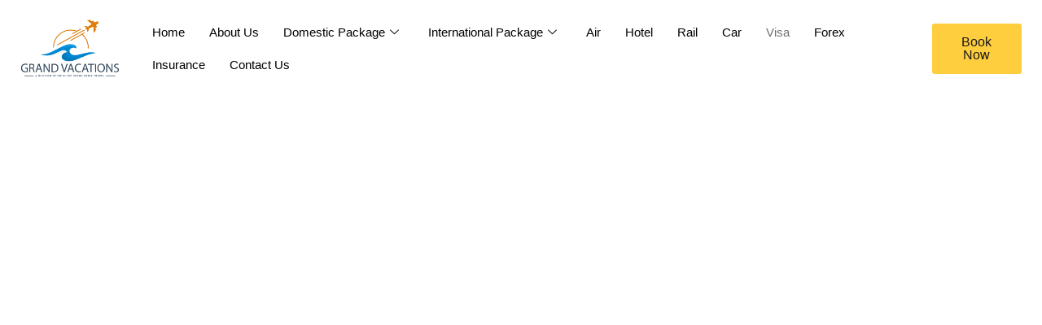

--- FILE ---
content_type: text/html; charset=UTF-8
request_url: https://grandvacations.in/visa/
body_size: 20014
content:

<!DOCTYPE html>
<html lang="en-US">

<head>
	<meta charset="UTF-8">
	<meta name="viewport" content="width=device-width, initial-scale=1.0" />
		<title>Visa &#8211; grandvacation</title>
<meta name='robots' content='max-image-preview:large' />
<link rel="alternate" type="application/rss+xml" title="grandvacation &raquo; Feed" href="https://grandvacations.in/feed/" />
<link rel="alternate" type="application/rss+xml" title="grandvacation &raquo; Comments Feed" href="https://grandvacations.in/comments/feed/" />
<script>
window._wpemojiSettings = {"baseUrl":"https:\/\/s.w.org\/images\/core\/emoji\/15.0.3\/72x72\/","ext":".png","svgUrl":"https:\/\/s.w.org\/images\/core\/emoji\/15.0.3\/svg\/","svgExt":".svg","source":{"concatemoji":"https:\/\/grandvacations.in\/wp-includes\/js\/wp-emoji-release.min.js?ver=6.5.7"}};
/*! This file is auto-generated */
!function(i,n){var o,s,e;function c(e){try{var t={supportTests:e,timestamp:(new Date).valueOf()};sessionStorage.setItem(o,JSON.stringify(t))}catch(e){}}function p(e,t,n){e.clearRect(0,0,e.canvas.width,e.canvas.height),e.fillText(t,0,0);var t=new Uint32Array(e.getImageData(0,0,e.canvas.width,e.canvas.height).data),r=(e.clearRect(0,0,e.canvas.width,e.canvas.height),e.fillText(n,0,0),new Uint32Array(e.getImageData(0,0,e.canvas.width,e.canvas.height).data));return t.every(function(e,t){return e===r[t]})}function u(e,t,n){switch(t){case"flag":return n(e,"\ud83c\udff3\ufe0f\u200d\u26a7\ufe0f","\ud83c\udff3\ufe0f\u200b\u26a7\ufe0f")?!1:!n(e,"\ud83c\uddfa\ud83c\uddf3","\ud83c\uddfa\u200b\ud83c\uddf3")&&!n(e,"\ud83c\udff4\udb40\udc67\udb40\udc62\udb40\udc65\udb40\udc6e\udb40\udc67\udb40\udc7f","\ud83c\udff4\u200b\udb40\udc67\u200b\udb40\udc62\u200b\udb40\udc65\u200b\udb40\udc6e\u200b\udb40\udc67\u200b\udb40\udc7f");case"emoji":return!n(e,"\ud83d\udc26\u200d\u2b1b","\ud83d\udc26\u200b\u2b1b")}return!1}function f(e,t,n){var r="undefined"!=typeof WorkerGlobalScope&&self instanceof WorkerGlobalScope?new OffscreenCanvas(300,150):i.createElement("canvas"),a=r.getContext("2d",{willReadFrequently:!0}),o=(a.textBaseline="top",a.font="600 32px Arial",{});return e.forEach(function(e){o[e]=t(a,e,n)}),o}function t(e){var t=i.createElement("script");t.src=e,t.defer=!0,i.head.appendChild(t)}"undefined"!=typeof Promise&&(o="wpEmojiSettingsSupports",s=["flag","emoji"],n.supports={everything:!0,everythingExceptFlag:!0},e=new Promise(function(e){i.addEventListener("DOMContentLoaded",e,{once:!0})}),new Promise(function(t){var n=function(){try{var e=JSON.parse(sessionStorage.getItem(o));if("object"==typeof e&&"number"==typeof e.timestamp&&(new Date).valueOf()<e.timestamp+604800&&"object"==typeof e.supportTests)return e.supportTests}catch(e){}return null}();if(!n){if("undefined"!=typeof Worker&&"undefined"!=typeof OffscreenCanvas&&"undefined"!=typeof URL&&URL.createObjectURL&&"undefined"!=typeof Blob)try{var e="postMessage("+f.toString()+"("+[JSON.stringify(s),u.toString(),p.toString()].join(",")+"));",r=new Blob([e],{type:"text/javascript"}),a=new Worker(URL.createObjectURL(r),{name:"wpTestEmojiSupports"});return void(a.onmessage=function(e){c(n=e.data),a.terminate(),t(n)})}catch(e){}c(n=f(s,u,p))}t(n)}).then(function(e){for(var t in e)n.supports[t]=e[t],n.supports.everything=n.supports.everything&&n.supports[t],"flag"!==t&&(n.supports.everythingExceptFlag=n.supports.everythingExceptFlag&&n.supports[t]);n.supports.everythingExceptFlag=n.supports.everythingExceptFlag&&!n.supports.flag,n.DOMReady=!1,n.readyCallback=function(){n.DOMReady=!0}}).then(function(){return e}).then(function(){var e;n.supports.everything||(n.readyCallback(),(e=n.source||{}).concatemoji?t(e.concatemoji):e.wpemoji&&e.twemoji&&(t(e.twemoji),t(e.wpemoji)))}))}((window,document),window._wpemojiSettings);
</script>
<link rel='stylesheet' id='elementor-frontend-css' href='https://grandvacations.in/wp-content/plugins/elementor/assets/css/frontend.min.css?ver=3.29.2' media='all' />
<link rel='stylesheet' id='elementor-post-181-css' href='https://grandvacations.in/wp-content/uploads/elementor/css/post-181.css?ver=1734676476' media='all' />
<link rel='stylesheet' id='elementor-post-203-css' href='https://grandvacations.in/wp-content/uploads/elementor/css/post-203.css?ver=1734676476' media='all' />
<link rel='stylesheet' id='premium-addons-css' href='https://grandvacations.in/wp-content/plugins/premium-addons-for-elementor/assets/frontend/min-css/premium-addons.min.css?ver=4.11.47' media='all' />
<style id='wp-emoji-styles-inline-css'>

	img.wp-smiley, img.emoji {
		display: inline !important;
		border: none !important;
		box-shadow: none !important;
		height: 1em !important;
		width: 1em !important;
		margin: 0 0.07em !important;
		vertical-align: -0.1em !important;
		background: none !important;
		padding: 0 !important;
	}
</style>
<style id='classic-theme-styles-inline-css'>
/*! This file is auto-generated */
.wp-block-button__link{color:#fff;background-color:#32373c;border-radius:9999px;box-shadow:none;text-decoration:none;padding:calc(.667em + 2px) calc(1.333em + 2px);font-size:1.125em}.wp-block-file__button{background:#32373c;color:#fff;text-decoration:none}
</style>
<style id='global-styles-inline-css'>
body{--wp--preset--color--black: #000000;--wp--preset--color--cyan-bluish-gray: #abb8c3;--wp--preset--color--white: #ffffff;--wp--preset--color--pale-pink: #f78da7;--wp--preset--color--vivid-red: #cf2e2e;--wp--preset--color--luminous-vivid-orange: #ff6900;--wp--preset--color--luminous-vivid-amber: #fcb900;--wp--preset--color--light-green-cyan: #7bdcb5;--wp--preset--color--vivid-green-cyan: #00d084;--wp--preset--color--pale-cyan-blue: #8ed1fc;--wp--preset--color--vivid-cyan-blue: #0693e3;--wp--preset--color--vivid-purple: #9b51e0;--wp--preset--gradient--vivid-cyan-blue-to-vivid-purple: linear-gradient(135deg,rgba(6,147,227,1) 0%,rgb(155,81,224) 100%);--wp--preset--gradient--light-green-cyan-to-vivid-green-cyan: linear-gradient(135deg,rgb(122,220,180) 0%,rgb(0,208,130) 100%);--wp--preset--gradient--luminous-vivid-amber-to-luminous-vivid-orange: linear-gradient(135deg,rgba(252,185,0,1) 0%,rgba(255,105,0,1) 100%);--wp--preset--gradient--luminous-vivid-orange-to-vivid-red: linear-gradient(135deg,rgba(255,105,0,1) 0%,rgb(207,46,46) 100%);--wp--preset--gradient--very-light-gray-to-cyan-bluish-gray: linear-gradient(135deg,rgb(238,238,238) 0%,rgb(169,184,195) 100%);--wp--preset--gradient--cool-to-warm-spectrum: linear-gradient(135deg,rgb(74,234,220) 0%,rgb(151,120,209) 20%,rgb(207,42,186) 40%,rgb(238,44,130) 60%,rgb(251,105,98) 80%,rgb(254,248,76) 100%);--wp--preset--gradient--blush-light-purple: linear-gradient(135deg,rgb(255,206,236) 0%,rgb(152,150,240) 100%);--wp--preset--gradient--blush-bordeaux: linear-gradient(135deg,rgb(254,205,165) 0%,rgb(254,45,45) 50%,rgb(107,0,62) 100%);--wp--preset--gradient--luminous-dusk: linear-gradient(135deg,rgb(255,203,112) 0%,rgb(199,81,192) 50%,rgb(65,88,208) 100%);--wp--preset--gradient--pale-ocean: linear-gradient(135deg,rgb(255,245,203) 0%,rgb(182,227,212) 50%,rgb(51,167,181) 100%);--wp--preset--gradient--electric-grass: linear-gradient(135deg,rgb(202,248,128) 0%,rgb(113,206,126) 100%);--wp--preset--gradient--midnight: linear-gradient(135deg,rgb(2,3,129) 0%,rgb(40,116,252) 100%);--wp--preset--font-size--small: 13px;--wp--preset--font-size--medium: 20px;--wp--preset--font-size--large: 36px;--wp--preset--font-size--x-large: 42px;--wp--preset--spacing--20: 0.44rem;--wp--preset--spacing--30: 0.67rem;--wp--preset--spacing--40: 1rem;--wp--preset--spacing--50: 1.5rem;--wp--preset--spacing--60: 2.25rem;--wp--preset--spacing--70: 3.38rem;--wp--preset--spacing--80: 5.06rem;--wp--preset--shadow--natural: 6px 6px 9px rgba(0, 0, 0, 0.2);--wp--preset--shadow--deep: 12px 12px 50px rgba(0, 0, 0, 0.4);--wp--preset--shadow--sharp: 6px 6px 0px rgba(0, 0, 0, 0.2);--wp--preset--shadow--outlined: 6px 6px 0px -3px rgba(255, 255, 255, 1), 6px 6px rgba(0, 0, 0, 1);--wp--preset--shadow--crisp: 6px 6px 0px rgba(0, 0, 0, 1);}:where(.is-layout-flex){gap: 0.5em;}:where(.is-layout-grid){gap: 0.5em;}body .is-layout-flex{display: flex;}body .is-layout-flex{flex-wrap: wrap;align-items: center;}body .is-layout-flex > *{margin: 0;}body .is-layout-grid{display: grid;}body .is-layout-grid > *{margin: 0;}:where(.wp-block-columns.is-layout-flex){gap: 2em;}:where(.wp-block-columns.is-layout-grid){gap: 2em;}:where(.wp-block-post-template.is-layout-flex){gap: 1.25em;}:where(.wp-block-post-template.is-layout-grid){gap: 1.25em;}.has-black-color{color: var(--wp--preset--color--black) !important;}.has-cyan-bluish-gray-color{color: var(--wp--preset--color--cyan-bluish-gray) !important;}.has-white-color{color: var(--wp--preset--color--white) !important;}.has-pale-pink-color{color: var(--wp--preset--color--pale-pink) !important;}.has-vivid-red-color{color: var(--wp--preset--color--vivid-red) !important;}.has-luminous-vivid-orange-color{color: var(--wp--preset--color--luminous-vivid-orange) !important;}.has-luminous-vivid-amber-color{color: var(--wp--preset--color--luminous-vivid-amber) !important;}.has-light-green-cyan-color{color: var(--wp--preset--color--light-green-cyan) !important;}.has-vivid-green-cyan-color{color: var(--wp--preset--color--vivid-green-cyan) !important;}.has-pale-cyan-blue-color{color: var(--wp--preset--color--pale-cyan-blue) !important;}.has-vivid-cyan-blue-color{color: var(--wp--preset--color--vivid-cyan-blue) !important;}.has-vivid-purple-color{color: var(--wp--preset--color--vivid-purple) !important;}.has-black-background-color{background-color: var(--wp--preset--color--black) !important;}.has-cyan-bluish-gray-background-color{background-color: var(--wp--preset--color--cyan-bluish-gray) !important;}.has-white-background-color{background-color: var(--wp--preset--color--white) !important;}.has-pale-pink-background-color{background-color: var(--wp--preset--color--pale-pink) !important;}.has-vivid-red-background-color{background-color: var(--wp--preset--color--vivid-red) !important;}.has-luminous-vivid-orange-background-color{background-color: var(--wp--preset--color--luminous-vivid-orange) !important;}.has-luminous-vivid-amber-background-color{background-color: var(--wp--preset--color--luminous-vivid-amber) !important;}.has-light-green-cyan-background-color{background-color: var(--wp--preset--color--light-green-cyan) !important;}.has-vivid-green-cyan-background-color{background-color: var(--wp--preset--color--vivid-green-cyan) !important;}.has-pale-cyan-blue-background-color{background-color: var(--wp--preset--color--pale-cyan-blue) !important;}.has-vivid-cyan-blue-background-color{background-color: var(--wp--preset--color--vivid-cyan-blue) !important;}.has-vivid-purple-background-color{background-color: var(--wp--preset--color--vivid-purple) !important;}.has-black-border-color{border-color: var(--wp--preset--color--black) !important;}.has-cyan-bluish-gray-border-color{border-color: var(--wp--preset--color--cyan-bluish-gray) !important;}.has-white-border-color{border-color: var(--wp--preset--color--white) !important;}.has-pale-pink-border-color{border-color: var(--wp--preset--color--pale-pink) !important;}.has-vivid-red-border-color{border-color: var(--wp--preset--color--vivid-red) !important;}.has-luminous-vivid-orange-border-color{border-color: var(--wp--preset--color--luminous-vivid-orange) !important;}.has-luminous-vivid-amber-border-color{border-color: var(--wp--preset--color--luminous-vivid-amber) !important;}.has-light-green-cyan-border-color{border-color: var(--wp--preset--color--light-green-cyan) !important;}.has-vivid-green-cyan-border-color{border-color: var(--wp--preset--color--vivid-green-cyan) !important;}.has-pale-cyan-blue-border-color{border-color: var(--wp--preset--color--pale-cyan-blue) !important;}.has-vivid-cyan-blue-border-color{border-color: var(--wp--preset--color--vivid-cyan-blue) !important;}.has-vivid-purple-border-color{border-color: var(--wp--preset--color--vivid-purple) !important;}.has-vivid-cyan-blue-to-vivid-purple-gradient-background{background: var(--wp--preset--gradient--vivid-cyan-blue-to-vivid-purple) !important;}.has-light-green-cyan-to-vivid-green-cyan-gradient-background{background: var(--wp--preset--gradient--light-green-cyan-to-vivid-green-cyan) !important;}.has-luminous-vivid-amber-to-luminous-vivid-orange-gradient-background{background: var(--wp--preset--gradient--luminous-vivid-amber-to-luminous-vivid-orange) !important;}.has-luminous-vivid-orange-to-vivid-red-gradient-background{background: var(--wp--preset--gradient--luminous-vivid-orange-to-vivid-red) !important;}.has-very-light-gray-to-cyan-bluish-gray-gradient-background{background: var(--wp--preset--gradient--very-light-gray-to-cyan-bluish-gray) !important;}.has-cool-to-warm-spectrum-gradient-background{background: var(--wp--preset--gradient--cool-to-warm-spectrum) !important;}.has-blush-light-purple-gradient-background{background: var(--wp--preset--gradient--blush-light-purple) !important;}.has-blush-bordeaux-gradient-background{background: var(--wp--preset--gradient--blush-bordeaux) !important;}.has-luminous-dusk-gradient-background{background: var(--wp--preset--gradient--luminous-dusk) !important;}.has-pale-ocean-gradient-background{background: var(--wp--preset--gradient--pale-ocean) !important;}.has-electric-grass-gradient-background{background: var(--wp--preset--gradient--electric-grass) !important;}.has-midnight-gradient-background{background: var(--wp--preset--gradient--midnight) !important;}.has-small-font-size{font-size: var(--wp--preset--font-size--small) !important;}.has-medium-font-size{font-size: var(--wp--preset--font-size--medium) !important;}.has-large-font-size{font-size: var(--wp--preset--font-size--large) !important;}.has-x-large-font-size{font-size: var(--wp--preset--font-size--x-large) !important;}
.wp-block-navigation a:where(:not(.wp-element-button)){color: inherit;}
:where(.wp-block-post-template.is-layout-flex){gap: 1.25em;}:where(.wp-block-post-template.is-layout-grid){gap: 1.25em;}
:where(.wp-block-columns.is-layout-flex){gap: 2em;}:where(.wp-block-columns.is-layout-grid){gap: 2em;}
.wp-block-pullquote{font-size: 1.5em;line-height: 1.6;}
</style>
<link rel='stylesheet' id='hello-elementor-css' href='https://grandvacations.in/wp-content/themes/hello-elementor/style.min.css?ver=2.8.1' media='all' />
<link rel='stylesheet' id='hello-elementor-theme-style-css' href='https://grandvacations.in/wp-content/themes/hello-elementor/theme.min.css?ver=2.8.1' media='all' />
<link rel='stylesheet' id='elementor-post-8-css' href='https://grandvacations.in/wp-content/uploads/elementor/css/post-8.css?ver=1734676476' media='all' />
<link rel='stylesheet' id='elementor-icons-css' href='https://grandvacations.in/wp-content/plugins/elementor/assets/lib/eicons/css/elementor-icons.min.css?ver=5.40.0' media='all' />
<link rel='stylesheet' id='widget-heading-css' href='https://grandvacations.in/wp-content/plugins/elementor/assets/css/widget-heading.min.css?ver=3.29.2' media='all' />
<link rel='stylesheet' id='e-animation-fadeInUp-css' href='https://grandvacations.in/wp-content/plugins/elementor/assets/lib/animations/styles/fadeInUp.min.css?ver=3.29.2' media='all' />
<link rel='stylesheet' id='e-animation-bounceInDown-css' href='https://grandvacations.in/wp-content/plugins/elementor/assets/lib/animations/styles/bounceInDown.min.css?ver=3.29.2' media='all' />
<link rel='stylesheet' id='widget-image-css' href='https://grandvacations.in/wp-content/plugins/elementor/assets/css/widget-image.min.css?ver=3.29.2' media='all' />
<link rel='stylesheet' id='mediaelement-css' href='https://grandvacations.in/wp-includes/js/mediaelement/mediaelementplayer-legacy.min.css?ver=4.2.17' media='all' />
<link rel='stylesheet' id='wp-mediaelement-css' href='https://grandvacations.in/wp-includes/js/mediaelement/wp-mediaelement.min.css?ver=6.5.7' media='all' />
<link rel='stylesheet' id='widget-text-editor-css' href='https://grandvacations.in/wp-content/plugins/elementor/assets/css/widget-text-editor.min.css?ver=3.29.2' media='all' />
<link rel='stylesheet' id='e-animation-fadeInLeft-css' href='https://grandvacations.in/wp-content/plugins/elementor/assets/lib/animations/styles/fadeInLeft.min.css?ver=3.29.2' media='all' />
<link rel='stylesheet' id='e-animation-bounceInRight-css' href='https://grandvacations.in/wp-content/plugins/elementor/assets/lib/animations/styles/bounceInRight.min.css?ver=3.29.2' media='all' />
<link rel='stylesheet' id='e-animation-fadeInDown-css' href='https://grandvacations.in/wp-content/plugins/elementor/assets/lib/animations/styles/fadeInDown.min.css?ver=3.29.2' media='all' />
<link rel='stylesheet' id='elementor-post-138-css' href='https://grandvacations.in/wp-content/uploads/elementor/css/post-138.css?ver=1734874640' media='all' />
<link rel='stylesheet' id='ekit-widget-styles-css' href='https://grandvacations.in/wp-content/plugins/elementskit-lite/widgets/init/assets/css/widget-styles.css?ver=3.7.5' media='all' />
<link rel='stylesheet' id='ekit-responsive-css' href='https://grandvacations.in/wp-content/plugins/elementskit-lite/widgets/init/assets/css/responsive.css?ver=3.7.5' media='all' />
<link rel='stylesheet' id='bdt-uikit-css' href='https://grandvacations.in/wp-content/plugins/bdthemes-element-pack-lite/assets/css/bdt-uikit.css?ver=3.21.7' media='all' />
<link rel='stylesheet' id='ep-helper-css' href='https://grandvacations.in/wp-content/plugins/bdthemes-element-pack-lite/assets/css/ep-helper.css?ver=8.3.6' media='all' />
<link rel='stylesheet' id='elementor-gf-local-roboto-css' href='https://grandvacations.in/wp-content/uploads/elementor/google-fonts/css/roboto.css?ver=1742239539' media='all' />
<link rel='stylesheet' id='elementor-gf-local-robotoslab-css' href='https://grandvacations.in/wp-content/uploads/elementor/google-fonts/css/robotoslab.css?ver=1742239541' media='all' />
<link rel='stylesheet' id='elementor-gf-local-permanentmarker-css' href='https://grandvacations.in/wp-content/uploads/elementor/google-fonts/css/permanentmarker.css?ver=1742239541' media='all' />
<link rel='stylesheet' id='elementor-icons-shared-0-css' href='https://grandvacations.in/wp-content/plugins/elementor/assets/lib/font-awesome/css/fontawesome.min.css?ver=5.15.3' media='all' />
<link rel='stylesheet' id='elementor-icons-fa-solid-css' href='https://grandvacations.in/wp-content/plugins/elementor/assets/lib/font-awesome/css/solid.min.css?ver=5.15.3' media='all' />
<link rel='stylesheet' id='elementor-icons-fa-brands-css' href='https://grandvacations.in/wp-content/plugins/elementor/assets/lib/font-awesome/css/brands.min.css?ver=5.15.3' media='all' />
<link rel='stylesheet' id='elementor-icons-ekiticons-css' href='https://grandvacations.in/wp-content/plugins/elementskit-lite/modules/elementskit-icon-pack/assets/css/ekiticons.css?ver=3.7.5' media='all' />
<script src="https://grandvacations.in/wp-includes/js/jquery/jquery.min.js?ver=3.7.1" id="jquery-core-js"></script>
<script src="https://grandvacations.in/wp-includes/js/jquery/jquery-migrate.min.js?ver=3.4.1" id="jquery-migrate-js"></script>
<link rel="https://api.w.org/" href="https://grandvacations.in/wp-json/" /><link rel="alternate" type="application/json" href="https://grandvacations.in/wp-json/wp/v2/pages/138" /><link rel="EditURI" type="application/rsd+xml" title="RSD" href="https://grandvacations.in/xmlrpc.php?rsd" />
<meta name="generator" content="WordPress 6.5.7" />
<link rel="canonical" href="https://grandvacations.in/visa/" />
<link rel='shortlink' href='https://grandvacations.in/?p=138' />
<link rel="alternate" type="application/json+oembed" href="https://grandvacations.in/wp-json/oembed/1.0/embed?url=https%3A%2F%2Fgrandvacations.in%2Fvisa%2F" />
<link rel="alternate" type="text/xml+oembed" href="https://grandvacations.in/wp-json/oembed/1.0/embed?url=https%3A%2F%2Fgrandvacations.in%2Fvisa%2F&#038;format=xml" />
<meta name="generator" content="Elementor 3.29.2; features: additional_custom_breakpoints, e_local_google_fonts; settings: css_print_method-external, google_font-enabled, font_display-swap">
			<style>
				.e-con.e-parent:nth-of-type(n+4):not(.e-lazyloaded):not(.e-no-lazyload),
				.e-con.e-parent:nth-of-type(n+4):not(.e-lazyloaded):not(.e-no-lazyload) * {
					background-image: none !important;
				}
				@media screen and (max-height: 1024px) {
					.e-con.e-parent:nth-of-type(n+3):not(.e-lazyloaded):not(.e-no-lazyload),
					.e-con.e-parent:nth-of-type(n+3):not(.e-lazyloaded):not(.e-no-lazyload) * {
						background-image: none !important;
					}
				}
				@media screen and (max-height: 640px) {
					.e-con.e-parent:nth-of-type(n+2):not(.e-lazyloaded):not(.e-no-lazyload),
					.e-con.e-parent:nth-of-type(n+2):not(.e-lazyloaded):not(.e-no-lazyload) * {
						background-image: none !important;
					}
				}
			</style>
			</head>

<body class="page-template page-template-elementor_header_footer page page-id-138 elementor-default elementor-template-full-width elementor-kit-8 elementor-page elementor-page-138">

	
			<a class="skip-link screen-reader-text" href="#content">
			Skip to content		</a>
	
	
	<div class="ekit-template-content-markup ekit-template-content-header ekit-template-content-theme-support">
				<div data-elementor-type="wp-post" data-elementor-id="181" class="elementor elementor-181">
						<section class="elementor-section elementor-top-section elementor-element elementor-element-1bd8b9f8 elementor-section-content-middle elementor-section-boxed elementor-section-height-default elementor-section-height-default" data-id="1bd8b9f8" data-element_type="section">
						<div class="elementor-container elementor-column-gap-default">
					<div class="elementor-column elementor-col-33 elementor-top-column elementor-element elementor-element-7514e5d3" data-id="7514e5d3" data-element_type="column">
			<div class="elementor-widget-wrap elementor-element-populated">
						<div class="elementor-element elementor-element-142ac3ba elementor-widget elementor-widget-image" data-id="142ac3ba" data-element_type="widget" data-widget_type="image.default">
				<div class="elementor-widget-container">
															<img fetchpriority="high" width="973" height="542" src="https://grandvacations.in/wp-content/uploads/2023/05/cropped-grandvacation_logo_png.png" class="attachment-full size-full wp-image-199" alt="" srcset="https://grandvacations.in/wp-content/uploads/2023/05/cropped-grandvacation_logo_png.png 973w, https://grandvacations.in/wp-content/uploads/2023/05/cropped-grandvacation_logo_png-300x167.png 300w, https://grandvacations.in/wp-content/uploads/2023/05/cropped-grandvacation_logo_png-768x428.png 768w" sizes="(max-width: 973px) 100vw, 973px" />															</div>
				</div>
					</div>
		</div>
				<div class="elementor-column elementor-col-33 elementor-top-column elementor-element elementor-element-46f2d98a" data-id="46f2d98a" data-element_type="column">
			<div class="elementor-widget-wrap elementor-element-populated">
						<div class="elementor-element elementor-element-0f9f87c elementor-widget elementor-widget-ekit-nav-menu" data-id="0f9f87c" data-element_type="widget" data-widget_type="ekit-nav-menu.default">
				<div class="elementor-widget-container">
							<nav class="ekit-wid-con ekit_menu_responsive_tablet" 
			data-hamburger-icon="" 
			data-hamburger-icon-type="icon" 
			data-responsive-breakpoint="1024">
			            <button class="elementskit-menu-hamburger elementskit-menu-toggler"  type="button" aria-label="hamburger-icon">
                                    <span class="elementskit-menu-hamburger-icon"></span><span class="elementskit-menu-hamburger-icon"></span><span class="elementskit-menu-hamburger-icon"></span>
                            </button>
            <div id="ekit-megamenu-header" class="elementskit-menu-container elementskit-menu-offcanvas-elements elementskit-navbar-nav-default ekit-nav-menu-one-page-no ekit-nav-dropdown-hover"><ul id="menu-header" class="elementskit-navbar-nav elementskit-menu-po-left submenu-click-on-icon"><li id="menu-item-79" class="menu-item menu-item-type-post_type menu-item-object-page menu-item-home menu-item-79 nav-item elementskit-mobile-builder-content" data-vertical-menu=750px><a href="https://grandvacations.in/" class="ekit-menu-nav-link">Home</a></li>
<li id="menu-item-80" class="menu-item menu-item-type-post_type menu-item-object-page menu-item-80 nav-item elementskit-mobile-builder-content" data-vertical-menu=750px><a href="https://grandvacations.in/about-us/" class="ekit-menu-nav-link">About Us</a></li>
<li id="menu-item-156" class="menu-item menu-item-type-custom menu-item-object-custom menu-item-156 nav-item elementskit-dropdown-has top_position elementskit-dropdown-menu-full_width elementskit-megamenu-has elementskit-mobile-builder-content" data-vertical-menu=""><a href="#" class="ekit-menu-nav-link">Domestic Package<i aria-hidden="true" class="icon icon-down-arrow1 elementskit-submenu-indicator"></i></a><div class="elementskit-megamenu-panel"><div class="megamenu-ajax-load" data-id="157"></div></div></li>
<li id="menu-item-207" class="menu-item menu-item-type-custom menu-item-object-custom menu-item-207 nav-item elementskit-dropdown-has top_position elementskit-dropdown-menu-full_width elementskit-megamenu-has elementskit-mobile-builder-content" data-vertical-menu=""><a href="#" class="ekit-menu-nav-link">International Package<i aria-hidden="true" class="icon icon-down-arrow1 elementskit-submenu-indicator"></i></a><div class="elementskit-megamenu-panel"><div class="megamenu-ajax-load" data-id="211"></div></div></li>
<li id="menu-item-110" class="menu-item menu-item-type-post_type menu-item-object-page menu-item-110 nav-item elementskit-mobile-builder-content" data-vertical-menu=750px><a href="https://grandvacations.in/air/" class="ekit-menu-nav-link">Air</a></li>
<li id="menu-item-122" class="menu-item menu-item-type-post_type menu-item-object-page menu-item-122 nav-item elementskit-mobile-builder-content" data-vertical-menu=750px><a href="https://grandvacations.in/hotel/" class="ekit-menu-nav-link">Hotel</a></li>
<li id="menu-item-121" class="menu-item menu-item-type-post_type menu-item-object-page menu-item-121 nav-item elementskit-mobile-builder-content" data-vertical-menu=750px><a href="https://grandvacations.in/rail/" class="ekit-menu-nav-link">Rail</a></li>
<li id="menu-item-131" class="menu-item menu-item-type-post_type menu-item-object-page menu-item-131 nav-item elementskit-mobile-builder-content" data-vertical-menu=750px><a href="https://grandvacations.in/car/" class="ekit-menu-nav-link">Car</a></li>
<li id="menu-item-143" class="menu-item menu-item-type-post_type menu-item-object-page current-menu-item page_item page-item-138 current_page_item menu-item-143 nav-item elementskit-mobile-builder-content active" data-vertical-menu=750px><a href="https://grandvacations.in/visa/" class="ekit-menu-nav-link active">Visa</a></li>
<li id="menu-item-149" class="menu-item menu-item-type-post_type menu-item-object-page menu-item-149 nav-item elementskit-mobile-builder-content" data-vertical-menu=750px><a href="https://grandvacations.in/forex/" class="ekit-menu-nav-link">Forex</a></li>
<li id="menu-item-155" class="menu-item menu-item-type-post_type menu-item-object-page menu-item-155 nav-item elementskit-mobile-builder-content" data-vertical-menu=750px><a href="https://grandvacations.in/insurance/" class="ekit-menu-nav-link">Insurance</a></li>
<li id="menu-item-95" class="menu-item menu-item-type-post_type menu-item-object-page menu-item-95 nav-item elementskit-mobile-builder-content" data-vertical-menu=750px><a href="https://grandvacations.in/contact-us/" class="ekit-menu-nav-link">Contact Us</a></li>
</ul><div class="elementskit-nav-identity-panel"><button class="elementskit-menu-close elementskit-menu-toggler" type="button">X</button></div></div>			
			<div class="elementskit-menu-overlay elementskit-menu-offcanvas-elements elementskit-menu-toggler ekit-nav-menu--overlay"></div>        </nav>
						</div>
				</div>
					</div>
		</div>
				<div class="elementor-column elementor-col-33 elementor-top-column elementor-element elementor-element-3a97a6d1 elementor-hidden-mobile" data-id="3a97a6d1" data-element_type="column">
			<div class="elementor-widget-wrap elementor-element-populated">
						<div class="elementor-element elementor-element-2931744d elementor-align-right elementor-widget elementor-widget-button" data-id="2931744d" data-element_type="widget" data-widget_type="button.default">
				<div class="elementor-widget-container">
									<div class="elementor-button-wrapper">
					<a class="elementor-button elementor-button-link elementor-size-md" href="#">
						<span class="elementor-button-content-wrapper">
									<span class="elementor-button-text">Book Now</span>
					</span>
					</a>
				</div>
								</div>
				</div>
					</div>
		</div>
					</div>
		</section>
				</div>
			</div>

			<div data-elementor-type="wp-page" data-elementor-id="138" class="elementor elementor-138">
						<section class="elementor-section elementor-top-section elementor-element elementor-element-70bcea81 elementor-section-boxed elementor-section-height-default elementor-section-height-default" data-id="70bcea81" data-element_type="section" data-settings="{&quot;background_background&quot;:&quot;classic&quot;}">
							<div class="elementor-background-overlay"></div>
							<div class="elementor-container elementor-column-gap-default">
					<div class="elementor-column elementor-col-100 elementor-top-column elementor-element elementor-element-4b4db56b elementor-invisible" data-id="4b4db56b" data-element_type="column" data-settings="{&quot;animation&quot;:&quot;fadeInUp&quot;}">
			<div class="elementor-widget-wrap elementor-element-populated">
						<div class="elementor-element elementor-element-531b49d8 elementor-widget elementor-widget-heading" data-id="531b49d8" data-element_type="widget" data-widget_type="heading.default">
				<div class="elementor-widget-container">
					<h1 class="elementor-heading-title elementor-size-default">Visa</h1>				</div>
				</div>
				<div class="elementor-element elementor-element-7c1d4b67 elementor-widget elementor-widget-heading" data-id="7c1d4b67" data-element_type="widget" data-widget_type="heading.default">
				<div class="elementor-widget-container">
					<h3 class="elementor-heading-title elementor-size-default">Seamlessly navigate visa requirements and embark on your dream destinations with our expert visa assistance.</h3>				</div>
				</div>
					</div>
		</div>
					</div>
		</section>
				<section class="elementor-section elementor-top-section elementor-element elementor-element-173fef8b elementor-section-boxed elementor-section-height-default elementor-section-height-default" data-id="173fef8b" data-element_type="section">
						<div class="elementor-container elementor-column-gap-default">
					<div class="elementor-column elementor-col-25 elementor-top-column elementor-element elementor-element-1e0c78f0 elementor-invisible" data-id="1e0c78f0" data-element_type="column" data-settings="{&quot;animation&quot;:&quot;bounceInDown&quot;}">
			<div class="elementor-widget-wrap elementor-element-populated">
						<div class="elementor-element elementor-element-4a4468b8 ekit-equal-height-disable elementor-widget elementor-widget-elementskit-icon-box" data-id="4a4468b8" data-element_type="widget" data-widget_type="elementskit-icon-box.default">
				<div class="elementor-widget-container">
					<div class="ekit-wid-con" >        <!-- link opening -->
                <!-- end link opening -->

        <div class="elementskit-infobox text-center text- icon-top-align elementor-animation-   ">
                            <div class="elementskit-box-header">
                <div class="elementskit-info-box-icon ">
                    <img decoding="async" width="128" height="128" src="https://grandvacations.in/wp-content/uploads/2023/05/1_Map.png" class="attachment- size-" alt="" />                </div>
          </div>
                <div class="box-body">
                            <h3 class="elementskit-info-box-title">
                    Tour and Travel                </h3>
                        		  	<p>Vitae morbi natoque tincidunt dignissim porta pharetra egestas consequat proin</p>
                                        <div class="box-footer disable_hover_button">
                    <div class="btn-wraper">
                                                            <a class="elementskit-btn whitespace--normal" href="#">
                                        Learn more                                         <i aria-hidden="true" class="icon icon-arrow-right"></i>                                    </a>
                                                        </div>
                </div>
                    </div>
        
        
                </div>
        </div>				</div>
				</div>
					</div>
		</div>
				<div class="elementor-column elementor-col-25 elementor-top-column elementor-element elementor-element-22771761 elementor-invisible" data-id="22771761" data-element_type="column" data-settings="{&quot;animation&quot;:&quot;bounceInDown&quot;,&quot;animation_delay&quot;:240}">
			<div class="elementor-widget-wrap elementor-element-populated">
						<div class="elementor-element elementor-element-1ca88e38 ekit-equal-height-disable elementor-widget elementor-widget-elementskit-icon-box" data-id="1ca88e38" data-element_type="widget" data-widget_type="elementskit-icon-box.default">
				<div class="elementor-widget-container">
					<div class="ekit-wid-con" >        <!-- link opening -->
                <!-- end link opening -->

        <div class="elementskit-infobox text-center text- icon-top-align elementor-animation-   ">
                            <div class="elementskit-box-header">
                <div class="elementskit-info-box-icon ">
                    <img decoding="async" width="129" height="129" src="https://grandvacations.in/wp-content/uploads/2023/05/39_Camping.png" class="attachment- size-" alt="" />                </div>
          </div>
                <div class="box-body">
                            <h3 class="elementskit-info-box-title">
                    Campaing                </h3>
                        		  	<p>Vitae morbi natoque tincidunt dignissim porta pharetra egestas consequat proin</p>
                                        <div class="box-footer disable_hover_button">
                    <div class="btn-wraper">
                                                            <a class="elementskit-btn whitespace--normal" href="#">
                                        Learn more                                         <i aria-hidden="true" class="icon icon-arrow-right"></i>                                    </a>
                                                        </div>
                </div>
                    </div>
        
        
                </div>
        </div>				</div>
				</div>
					</div>
		</div>
				<div class="elementor-column elementor-col-25 elementor-top-column elementor-element elementor-element-25d6f213 elementor-invisible" data-id="25d6f213" data-element_type="column" data-settings="{&quot;animation&quot;:&quot;bounceInDown&quot;,&quot;animation_delay&quot;:360}">
			<div class="elementor-widget-wrap elementor-element-populated">
						<div class="elementor-element elementor-element-2b186b7b ekit-equal-height-disable elementor-widget elementor-widget-elementskit-icon-box" data-id="2b186b7b" data-element_type="widget" data-widget_type="elementskit-icon-box.default">
				<div class="elementor-widget-container">
					<div class="ekit-wid-con" >        <!-- link opening -->
                <!-- end link opening -->

        <div class="elementskit-infobox text-center text- icon-top-align elementor-animation-   ">
                            <div class="elementskit-box-header">
                <div class="elementskit-info-box-icon ">
                    <img loading="lazy" decoding="async" width="129" height="129" src="https://grandvacations.in/wp-content/uploads/2023/05/38_Compass.png" class="attachment- size-" alt="" />                </div>
          </div>
                <div class="box-body">
                            <h3 class="elementskit-info-box-title">
                    Adventure Tour                </h3>
                        		  	<p>Vitae morbi natoque tincidunt dignissim porta pharetra egestas consequat proin</p>
                                        <div class="box-footer disable_hover_button">
                    <div class="btn-wraper">
                                                            <a class="elementskit-btn whitespace--normal" href="#">
                                        Learn more                                         <i aria-hidden="true" class="icon icon-arrow-right"></i>                                    </a>
                                                        </div>
                </div>
                    </div>
        
        
                </div>
        </div>				</div>
				</div>
					</div>
		</div>
				<div class="elementor-column elementor-col-25 elementor-top-column elementor-element elementor-element-43de33d9 elementor-invisible" data-id="43de33d9" data-element_type="column" data-settings="{&quot;animation&quot;:&quot;bounceInDown&quot;,&quot;animation_delay&quot;:600}">
			<div class="elementor-widget-wrap elementor-element-populated">
						<div class="elementor-element elementor-element-5eea6fdc ekit-equal-height-disable elementor-widget elementor-widget-elementskit-icon-box" data-id="5eea6fdc" data-element_type="widget" data-widget_type="elementskit-icon-box.default">
				<div class="elementor-widget-container">
					<div class="ekit-wid-con" >        <!-- link opening -->
                <!-- end link opening -->

        <div class="elementskit-infobox text-center text- icon-top-align elementor-animation-   ">
                            <div class="elementskit-box-header">
                <div class="elementskit-info-box-icon ">
                    <img loading="lazy" decoding="async" width="129" height="129" src="https://grandvacations.in/wp-content/uploads/2023/05/33_Backpack.png" class="attachment- size-" alt="" />                </div>
          </div>
                <div class="box-body">
                            <h3 class="elementskit-info-box-title">
                    Outbound Activity                </h3>
                        		  	<p>Vitae morbi natoque tincidunt dignissim porta pharetra egestas consequat proin</p>
                                        <div class="box-footer disable_hover_button">
                    <div class="btn-wraper">
                                                            <a class="elementskit-btn whitespace--normal" href="#">
                                        Learn more                                         <i aria-hidden="true" class="icon icon-arrow-right"></i>                                    </a>
                                                        </div>
                </div>
                    </div>
        
        
                </div>
        </div>				</div>
				</div>
					</div>
		</div>
					</div>
		</section>
				<section class="elementor-section elementor-top-section elementor-element elementor-element-793dc368 elementor-section-boxed elementor-section-height-default elementor-section-height-default" data-id="793dc368" data-element_type="section">
						<div class="elementor-container elementor-column-gap-default">
					<div class="elementor-column elementor-col-100 elementor-top-column elementor-element elementor-element-26dfc38d" data-id="26dfc38d" data-element_type="column">
			<div class="elementor-widget-wrap elementor-element-populated">
						<div class="elementor-element elementor-element-7a8ba0ba elementor-invisible elementor-widget elementor-widget-image" data-id="7a8ba0ba" data-element_type="widget" data-settings="{&quot;_animation&quot;:&quot;fadeInUp&quot;}" data-widget_type="image.default">
				<div class="elementor-widget-container">
															<img loading="lazy" decoding="async" width="2000" height="1324" src="https://grandvacations.in/wp-content/uploads/2023/05/a-girl-with-a-backpack-in-the-mountains-tourism-and-adventure.jpg" class="attachment-full size-full wp-image-27" alt="" srcset="https://grandvacations.in/wp-content/uploads/2023/05/a-girl-with-a-backpack-in-the-mountains-tourism-and-adventure.jpg 2000w, https://grandvacations.in/wp-content/uploads/2023/05/a-girl-with-a-backpack-in-the-mountains-tourism-and-adventure-300x199.jpg 300w, https://grandvacations.in/wp-content/uploads/2023/05/a-girl-with-a-backpack-in-the-mountains-tourism-and-adventure-1024x678.jpg 1024w, https://grandvacations.in/wp-content/uploads/2023/05/a-girl-with-a-backpack-in-the-mountains-tourism-and-adventure-768x508.jpg 768w, https://grandvacations.in/wp-content/uploads/2023/05/a-girl-with-a-backpack-in-the-mountains-tourism-and-adventure-1536x1017.jpg 1536w" sizes="(max-width: 2000px) 100vw, 2000px" />															</div>
				</div>
				<div class="elementor-element elementor-element-6133601f elementor-absolute elementor-widget elementor-widget-elementskit-video" data-id="6133601f" data-element_type="widget" data-settings="{&quot;_position&quot;:&quot;absolute&quot;}" data-widget_type="elementskit-video.default">
				<div class="elementor-widget-container">
					<div class="ekit-wid-con" >		<div class="video-content" data-video-player="[]" data-video-setting="{&quot;videoVolume&quot;:&quot;horizontal&quot;,&quot;startVolume&quot;:0.8,&quot;videoType&quot;:&quot;iframe&quot;,&quot;videoClass&quot;:&quot;mfp-fade&quot;,&quot;popupIcon&quot;:{&quot;value&quot;:&quot;icon icon-cancel&quot;,&quot;library&quot;:&quot;ekiticons&quot;},&quot;videoStyle&quot;:&quot;popup&quot;,&quot;videoTypeName&quot;:&quot;youtube&quot;,&quot;autoplay&quot;:false,&quot;muted&quot;:false,&quot;loop&quot;:false}">
			
<a class="ekit_icon_button glow-ripple ekit-video-popup ekit-video-popup-btn" href="https://www.youtube.com/embed/1MTkZPys7mU?feature=oembed?playlist=1MTkZPys7mU&amp;mute=0&amp;autoplay=0&amp;loop=no&amp;controls=0&amp;start=0&amp;end=" aria-label="video-popup">
				<i aria-hidden="true" class="icon icon-play-button"></i>		
			</a>
					</div>
		</div>				</div>
				</div>
					</div>
		</div>
					</div>
		</section>
				<section class="elementor-section elementor-top-section elementor-element elementor-element-247c378e elementor-section-boxed elementor-section-height-default elementor-section-height-default" data-id="247c378e" data-element_type="section">
						<div class="elementor-container elementor-column-gap-default">
					<div class="elementor-column elementor-col-50 elementor-top-column elementor-element elementor-element-59b43fe4 elementor-invisible" data-id="59b43fe4" data-element_type="column" data-settings="{&quot;animation&quot;:&quot;fadeInLeft&quot;}">
			<div class="elementor-widget-wrap elementor-element-populated">
						<div class="elementor-element elementor-element-3befbabf elementor-widget elementor-widget-heading" data-id="3befbabf" data-element_type="widget" data-widget_type="heading.default">
				<div class="elementor-widget-container">
					<h2 class="elementor-heading-title elementor-size-default">We make dreams come true!</h2>				</div>
				</div>
				<div class="elementor-element elementor-element-214c42d7 elementor-widget elementor-widget-text-editor" data-id="214c42d7" data-element_type="widget" data-widget_type="text-editor.default">
				<div class="elementor-widget-container">
									<p>Accumsan sem sodales fringilla. Quisque tincidunt ornare volutpat aenean sollicitudin. Duis montes tristique parturient metus pretium lacus consequat. Massa mus mi ipsum dis lacus aliquet dictum. Turpis dictum vel finibus torquent leo viverra. Eros finibus sapien semper lorem. Si dignissim hac sociosqu diam a.</p><p>Enim dui posuere curabitur aliquet hac nunc. Eleifend ac sapien in faucibus ridiculus hac. Dui imperdiet fermentum suspendisse taciti cursus. Nisl gravida consectetuer netus habitasse etiam nulla. Dictum pharetra cursus sollicitudin ultricies.</p>								</div>
				</div>
				<div class="elementor-element elementor-element-2058c4f4 elementor-widget elementor-widget-button" data-id="2058c4f4" data-element_type="widget" data-widget_type="button.default">
				<div class="elementor-widget-container">
									<div class="elementor-button-wrapper">
					<a class="elementor-button elementor-button-link elementor-size-md" href="#">
						<span class="elementor-button-content-wrapper">
									<span class="elementor-button-text">Discover More</span>
					</span>
					</a>
				</div>
								</div>
				</div>
					</div>
		</div>
				<div class="elementor-column elementor-col-50 elementor-top-column elementor-element elementor-element-2f0b561c" data-id="2f0b561c" data-element_type="column">
			<div class="elementor-widget-wrap elementor-element-populated">
						<div class="elementor-element elementor-element-280763fa elementor-invisible elementor-widget elementor-widget-image" data-id="280763fa" data-element_type="widget" data-settings="{&quot;_animation&quot;:&quot;bounceInDown&quot;}" data-widget_type="image.default">
				<div class="elementor-widget-container">
															<img loading="lazy" decoding="async" width="2000" height="1335" src="https://grandvacations.in/wp-content/uploads/2023/05/adventure-is-out-there.jpg" class="attachment-full size-full wp-image-15" alt="" srcset="https://grandvacations.in/wp-content/uploads/2023/05/adventure-is-out-there.jpg 2000w, https://grandvacations.in/wp-content/uploads/2023/05/adventure-is-out-there-300x200.jpg 300w, https://grandvacations.in/wp-content/uploads/2023/05/adventure-is-out-there-1024x684.jpg 1024w, https://grandvacations.in/wp-content/uploads/2023/05/adventure-is-out-there-768x513.jpg 768w, https://grandvacations.in/wp-content/uploads/2023/05/adventure-is-out-there-1536x1025.jpg 1536w" sizes="(max-width: 2000px) 100vw, 2000px" />															</div>
				</div>
				<div class="elementor-element elementor-element-32c71962 elementor-widget__width-initial elementor-absolute elementor-invisible elementor-widget elementor-widget-image" data-id="32c71962" data-element_type="widget" data-settings="{&quot;_animation&quot;:&quot;bounceInRight&quot;,&quot;_position&quot;:&quot;absolute&quot;}" data-widget_type="image.default">
				<div class="elementor-widget-container">
															<img loading="lazy" decoding="async" width="2000" height="1335" src="https://grandvacations.in/wp-content/uploads/2023/05/adventure-round-trip.jpg" class="attachment-full size-full wp-image-97" alt="" srcset="https://grandvacations.in/wp-content/uploads/2023/05/adventure-round-trip.jpg 2000w, https://grandvacations.in/wp-content/uploads/2023/05/adventure-round-trip-300x200.jpg 300w, https://grandvacations.in/wp-content/uploads/2023/05/adventure-round-trip-1024x684.jpg 1024w, https://grandvacations.in/wp-content/uploads/2023/05/adventure-round-trip-768x513.jpg 768w, https://grandvacations.in/wp-content/uploads/2023/05/adventure-round-trip-1536x1025.jpg 1536w" sizes="(max-width: 2000px) 100vw, 2000px" />															</div>
				</div>
				<div class="elementor-element elementor-element-32baeabf elementor-widget__width-initial elementor-absolute elementor-invisible elementor-widget elementor-widget-image" data-id="32baeabf" data-element_type="widget" data-settings="{&quot;_animation&quot;:&quot;bounceInRight&quot;,&quot;_position&quot;:&quot;absolute&quot;}" data-widget_type="image.default">
				<div class="elementor-widget-container">
															<img loading="lazy" decoding="async" width="2000" height="1331" src="https://grandvacations.in/wp-content/uploads/2023/05/adventures-await.jpg" class="attachment-full size-full wp-image-23" alt="" srcset="https://grandvacations.in/wp-content/uploads/2023/05/adventures-await.jpg 2000w, https://grandvacations.in/wp-content/uploads/2023/05/adventures-await-300x200.jpg 300w, https://grandvacations.in/wp-content/uploads/2023/05/adventures-await-1024x681.jpg 1024w, https://grandvacations.in/wp-content/uploads/2023/05/adventures-await-768x511.jpg 768w, https://grandvacations.in/wp-content/uploads/2023/05/adventures-await-1536x1022.jpg 1536w" sizes="(max-width: 2000px) 100vw, 2000px" />															</div>
				</div>
					</div>
		</div>
					</div>
		</section>
				<section class="elementor-section elementor-top-section elementor-element elementor-element-93c539b elementor-section-boxed elementor-section-height-default elementor-section-height-default" data-id="93c539b" data-element_type="section" data-settings="{&quot;background_background&quot;:&quot;classic&quot;}">
							<div class="elementor-background-overlay"></div>
							<div class="elementor-container elementor-column-gap-default">
					<div class="elementor-column elementor-col-100 elementor-top-column elementor-element elementor-element-538c4b14" data-id="538c4b14" data-element_type="column">
			<div class="elementor-widget-wrap elementor-element-populated">
						<div class="elementor-element elementor-element-5845c25f elementor-invisible elementor-widget elementor-widget-heading" data-id="5845c25f" data-element_type="widget" data-settings="{&quot;_animation&quot;:&quot;fadeInUp&quot;}" data-widget_type="heading.default">
				<div class="elementor-widget-container">
					<h6 class="elementor-heading-title elementor-size-default">What we offer</h6>				</div>
				</div>
				<div class="elementor-element elementor-element-448adbd3 elementor-invisible elementor-widget elementor-widget-heading" data-id="448adbd3" data-element_type="widget" data-settings="{&quot;_animation&quot;:&quot;fadeInDown&quot;}" data-widget_type="heading.default">
				<div class="elementor-widget-container">
					<h2 class="elementor-heading-title elementor-size-default">Travel can open your mind
</h2>				</div>
				</div>
				<div class="elementor-element elementor-element-111a6c4e elementor-invisible elementor-widget elementor-widget-text-editor" data-id="111a6c4e" data-element_type="widget" data-settings="{&quot;_animation&quot;:&quot;fadeInUp&quot;}" data-widget_type="text-editor.default">
				<div class="elementor-widget-container">
									<p>Lorem ipsum dolor sit amet, consectetur adipiscing elit. </p>								</div>
				</div>
				<section class="elementor-section elementor-inner-section elementor-element elementor-element-35fb8e35 elementor-section-boxed elementor-section-height-default elementor-section-height-default elementor-invisible" data-id="35fb8e35" data-element_type="section" data-settings="{&quot;animation&quot;:&quot;fadeInDown&quot;}">
						<div class="elementor-container elementor-column-gap-default">
					<div class="elementor-column elementor-col-33 elementor-inner-column elementor-element elementor-element-7447ceb4" data-id="7447ceb4" data-element_type="column">
			<div class="elementor-widget-wrap elementor-element-populated">
						<div class="elementor-element elementor-element-f1a428b ekit-equal-height-disable elementor-widget elementor-widget-elementskit-icon-box" data-id="f1a428b" data-element_type="widget" data-widget_type="elementskit-icon-box.default">
				<div class="elementor-widget-container">
					<div class="ekit-wid-con" >        <!-- link opening -->
                <!-- end link opening -->

        <div class="elementskit-infobox text-center text- icon-top-align elementor-animation-   ">
                            <div class="elementskit-box-header">
                <div class="elementskit-info-box-icon ">
                    <img loading="lazy" decoding="async" width="129" height="129" src="https://grandvacations.in/wp-content/uploads/2023/05/68_Gps.png" class="attachment- size-" alt="" />                </div>
          </div>
                <div class="box-body">
                            <h3 class="elementskit-info-box-title">
                    City Tour                </h3>
                        		  	<p>Vitae morbi natoque tincidunt dignissim porta pharetra egestas consequat proin</p>
                                </div>
        
        
                </div>
        </div>				</div>
				</div>
					</div>
		</div>
				<div class="elementor-column elementor-col-33 elementor-inner-column elementor-element elementor-element-2ad1ca64" data-id="2ad1ca64" data-element_type="column">
			<div class="elementor-widget-wrap elementor-element-populated">
						<div class="elementor-element elementor-element-445d5a1e ekit-equal-height-disable elementor-widget elementor-widget-elementskit-icon-box" data-id="445d5a1e" data-element_type="widget" data-widget_type="elementskit-icon-box.default">
				<div class="elementor-widget-container">
					<div class="ekit-wid-con" >        <!-- link opening -->
                <!-- end link opening -->

        <div class="elementskit-infobox text-center text- icon-top-align elementor-animation-   ">
                            <div class="elementskit-box-header">
                <div class="elementskit-info-box-icon ">
                    <img loading="lazy" decoding="async" width="129" height="129" src="https://grandvacations.in/wp-content/uploads/2023/05/14_Mountains.png" class="attachment- size-" alt="" />                </div>
          </div>
                <div class="box-body">
                            <h3 class="elementskit-info-box-title">
                    Mountain Hiking                </h3>
                        		  	<p>Vitae morbi natoque tincidunt dignissim porta pharetra egestas consequat proin</p>
                                </div>
        
        
                </div>
        </div>				</div>
				</div>
					</div>
		</div>
				<div class="elementor-column elementor-col-33 elementor-inner-column elementor-element elementor-element-6810c718" data-id="6810c718" data-element_type="column">
			<div class="elementor-widget-wrap elementor-element-populated">
						<div class="elementor-element elementor-element-33a2aea4 ekit-equal-height-disable elementor-widget elementor-widget-elementskit-icon-box" data-id="33a2aea4" data-element_type="widget" data-widget_type="elementskit-icon-box.default">
				<div class="elementor-widget-container">
					<div class="ekit-wid-con" >        <!-- link opening -->
                <!-- end link opening -->

        <div class="elementskit-infobox text-center text- icon-top-align elementor-animation-   ">
                            <div class="elementskit-box-header">
                <div class="elementskit-info-box-icon ">
                    <img loading="lazy" decoding="async" width="129" height="129" src="https://grandvacations.in/wp-content/uploads/2023/05/15_World.png" class="attachment- size-" alt="" />                </div>
          </div>
                <div class="box-body">
                            <h3 class="elementskit-info-box-title">
                    International Tour                </h3>
                        		  	<p>Vitae morbi natoque tincidunt dignissim porta pharetra egestas consequat proin</p>
                                </div>
        
        
                </div>
        </div>				</div>
				</div>
					</div>
		</div>
					</div>
		</section>
				<section class="elementor-section elementor-inner-section elementor-element elementor-element-1b324774 elementor-section-boxed elementor-section-height-default elementor-section-height-default elementor-invisible" data-id="1b324774" data-element_type="section" data-settings="{&quot;animation&quot;:&quot;fadeInUp&quot;}">
						<div class="elementor-container elementor-column-gap-default">
					<div class="elementor-column elementor-col-33 elementor-inner-column elementor-element elementor-element-67bc888d" data-id="67bc888d" data-element_type="column">
			<div class="elementor-widget-wrap elementor-element-populated">
						<div class="elementor-element elementor-element-360049de ekit-equal-height-disable elementor-widget elementor-widget-elementskit-icon-box" data-id="360049de" data-element_type="widget" data-widget_type="elementskit-icon-box.default">
				<div class="elementor-widget-container">
					<div class="ekit-wid-con" >        <!-- link opening -->
                <!-- end link opening -->

        <div class="elementskit-infobox text-center text- icon-top-align elementor-animation-   ">
                            <div class="elementskit-box-header">
                <div class="elementskit-info-box-icon ">
                    <img loading="lazy" decoding="async" width="129" height="129" src="https://grandvacations.in/wp-content/uploads/2023/05/24_Photo-camera.png" class="attachment- size-" alt="" />                </div>
          </div>
                <div class="box-body">
                            <h3 class="elementskit-info-box-title">
                    Photography Tour                </h3>
                        		  	<p>Vitae morbi natoque tincidunt dignissim porta pharetra egestas consequat proin</p>
                                </div>
        
        
                </div>
        </div>				</div>
				</div>
					</div>
		</div>
				<div class="elementor-column elementor-col-33 elementor-inner-column elementor-element elementor-element-49543d58" data-id="49543d58" data-element_type="column">
			<div class="elementor-widget-wrap elementor-element-populated">
						<div class="elementor-element elementor-element-5d2ffc5c ekit-equal-height-disable elementor-widget elementor-widget-elementskit-icon-box" data-id="5d2ffc5c" data-element_type="widget" data-widget_type="elementskit-icon-box.default">
				<div class="elementor-widget-container">
					<div class="ekit-wid-con" >        <!-- link opening -->
                <!-- end link opening -->

        <div class="elementskit-infobox text-center text- icon-top-align elementor-animation-   ">
                            <div class="elementskit-box-header">
                <div class="elementskit-info-box-icon ">
                    <img loading="lazy" decoding="async" width="129" height="128" src="https://grandvacations.in/wp-content/uploads/2023/05/6_Caravan.png" class="attachment- size-" alt="" />                </div>
          </div>
                <div class="box-body">
                            <h3 class="elementskit-info-box-title">
                    Caravan                </h3>
                        		  	<p>Vitae morbi natoque tincidunt dignissim porta pharetra egestas consequat proin</p>
                                </div>
        
        
                </div>
        </div>				</div>
				</div>
					</div>
		</div>
				<div class="elementor-column elementor-col-33 elementor-inner-column elementor-element elementor-element-4ee02d14" data-id="4ee02d14" data-element_type="column">
			<div class="elementor-widget-wrap elementor-element-populated">
						<div class="elementor-element elementor-element-49aa11d0 ekit-equal-height-disable elementor-widget elementor-widget-elementskit-icon-box" data-id="49aa11d0" data-element_type="widget" data-widget_type="elementskit-icon-box.default">
				<div class="elementor-widget-container">
					<div class="ekit-wid-con" >        <!-- link opening -->
                <!-- end link opening -->

        <div class="elementskit-infobox text-center text- icon-top-align elementor-animation-   ">
                            <div class="elementskit-box-header">
                <div class="elementskit-info-box-icon ">
                    <img loading="lazy" decoding="async" width="129" height="129" src="https://grandvacations.in/wp-content/uploads/2023/05/16_Hotel.png" class="attachment- size-" alt="" />                </div>
          </div>
                <div class="box-body">
                            <h3 class="elementskit-info-box-title">
                    Hotel                </h3>
                        		  	<p>Vitae morbi natoque tincidunt dignissim porta pharetra egestas consequat proin</p>
                                </div>
        
        
                </div>
        </div>				</div>
				</div>
					</div>
		</div>
					</div>
		</section>
					</div>
		</div>
					</div>
		</section>
				<section class="elementor-section elementor-top-section elementor-element elementor-element-34c6aea3 elementor-section-boxed elementor-section-height-default elementor-section-height-default elementor-invisible" data-id="34c6aea3" data-element_type="section" data-settings="{&quot;background_background&quot;:&quot;classic&quot;,&quot;animation&quot;:&quot;fadeInDown&quot;}">
							<div class="elementor-background-overlay"></div>
							<div class="elementor-container elementor-column-gap-default">
					<div class="elementor-column elementor-col-100 elementor-top-column elementor-element elementor-element-2ddb3e99" data-id="2ddb3e99" data-element_type="column">
			<div class="elementor-widget-wrap elementor-element-populated">
						<div class="elementor-element elementor-element-1494a5c6 elementor-widget elementor-widget-heading" data-id="1494a5c6" data-element_type="widget" data-widget_type="heading.default">
				<div class="elementor-widget-container">
					<h6 class="elementor-heading-title elementor-size-default">Why Choose Us</h6>				</div>
				</div>
				<div class="elementor-element elementor-element-2b31a45b elementor-widget elementor-widget-heading" data-id="2b31a45b" data-element_type="widget" data-widget_type="heading.default">
				<div class="elementor-widget-container">
					<h2 class="elementor-heading-title elementor-size-default">Explore new worlds with us</h2>				</div>
				</div>
				<div class="elementor-element elementor-element-74d62a8a elementor-widget elementor-widget-text-editor" data-id="74d62a8a" data-element_type="widget" data-widget_type="text-editor.default">
				<div class="elementor-widget-container">
									<p>Lorem ipsum dolor sit amet, consectetur adipiscing elit. Ut elit tellus, luctus nec ullamcorper mattis, pulvinar dapibus leo.</p>								</div>
				</div>
					</div>
		</div>
					</div>
		</section>
				<section class="elementor-section elementor-top-section elementor-element elementor-element-3ad86bfc elementor-section-boxed elementor-section-height-default elementor-section-height-default" data-id="3ad86bfc" data-element_type="section">
						<div class="elementor-container elementor-column-gap-default">
					<div class="elementor-column elementor-col-100 elementor-top-column elementor-element elementor-element-7b2f6307" data-id="7b2f6307" data-element_type="column">
			<div class="elementor-widget-wrap elementor-element-populated">
						<section class="elementor-section elementor-inner-section elementor-element elementor-element-21a70f20 elementor-section-boxed elementor-section-height-default elementor-section-height-default" data-id="21a70f20" data-element_type="section">
						<div class="elementor-container elementor-column-gap-default">
					<div class="elementor-column elementor-col-33 elementor-inner-column elementor-element elementor-element-4cf5fdb1 elementor-invisible" data-id="4cf5fdb1" data-element_type="column" data-settings="{&quot;animation&quot;:&quot;fadeInUp&quot;}">
			<div class="elementor-widget-wrap elementor-element-populated">
						<div class="elementor-element elementor-element-1331b018 ekit-equal-height-disable elementor-widget elementor-widget-elementskit-icon-box" data-id="1331b018" data-element_type="widget" data-widget_type="elementskit-icon-box.default">
				<div class="elementor-widget-container">
					<div class="ekit-wid-con" >        <!-- link opening -->
                <!-- end link opening -->

        <div class="elementskit-infobox text-center text- icon-top-align elementor-animation-   ">
                    <div class="elementskit-box-header elementor-animation-">
                <div class="elementskit-info-box-icon  ">
                    <i aria-hidden="true" class="elementkit-infobox-icon icon icon-compass"></i>
                </div>
          </div>
                        <div class="box-body">
                            <h3 class="elementskit-info-box-title">
                    Experienced                </h3>
                        		  	<p>Vitae morbi natoque tincidunt dignissim porta pharetra egestas consequat proin</p>
                                </div>
        
        
                </div>
        </div>				</div>
				</div>
					</div>
		</div>
				<div class="elementor-column elementor-col-33 elementor-inner-column elementor-element elementor-element-bfa0e8a elementor-invisible" data-id="bfa0e8a" data-element_type="column" data-settings="{&quot;animation&quot;:&quot;fadeInUp&quot;,&quot;animation_delay&quot;:240}">
			<div class="elementor-widget-wrap elementor-element-populated">
						<div class="elementor-element elementor-element-6cbf9ab0 ekit-equal-height-disable elementor-widget elementor-widget-elementskit-icon-box" data-id="6cbf9ab0" data-element_type="widget" data-widget_type="elementskit-icon-box.default">
				<div class="elementor-widget-container">
					<div class="ekit-wid-con" >        <!-- link opening -->
                <!-- end link opening -->

        <div class="elementskit-infobox text-center text- icon-top-align elementor-animation-   ">
                    <div class="elementskit-box-header elementor-animation-">
                <div class="elementskit-info-box-icon  ">
                    <i aria-hidden="true" class="elementkit-infobox-icon icon icon-invest"></i>
                </div>
          </div>
                        <div class="box-body">
                            <h3 class="elementskit-info-box-title">
                    Affordable Price                </h3>
                        		  	<p>Vitae morbi natoque tincidunt dignissim porta pharetra egestas consequat proin</p>
                                </div>
        
        
                </div>
        </div>				</div>
				</div>
					</div>
		</div>
				<div class="elementor-column elementor-col-33 elementor-inner-column elementor-element elementor-element-2abf5644 elementor-invisible" data-id="2abf5644" data-element_type="column" data-settings="{&quot;animation&quot;:&quot;fadeInUp&quot;,&quot;animation_delay&quot;:480}">
			<div class="elementor-widget-wrap elementor-element-populated">
						<div class="elementor-element elementor-element-676a8891 ekit-equal-height-disable elementor-widget elementor-widget-elementskit-icon-box" data-id="676a8891" data-element_type="widget" data-widget_type="elementskit-icon-box.default">
				<div class="elementor-widget-container">
					<div class="ekit-wid-con" >        <!-- link opening -->
                <!-- end link opening -->

        <div class="elementskit-infobox text-center text- icon-top-align elementor-animation-   ">
                    <div class="elementskit-box-header elementor-animation-">
                <div class="elementskit-info-box-icon  ">
                    <i aria-hidden="true" class="elementkit-infobox-icon icon icon-Support-2"></i>
                </div>
          </div>
                        <div class="box-body">
                            <h3 class="elementskit-info-box-title">
                    24/7 Support                </h3>
                        		  	<p>Vitae morbi natoque tincidunt dignissim porta pharetra egestas consequat proin</p>
                                </div>
        
        
                </div>
        </div>				</div>
				</div>
					</div>
		</div>
					</div>
		</section>
					</div>
		</div>
					</div>
		</section>
				<section class="elementor-section elementor-top-section elementor-element elementor-element-5d1901fb elementor-section-boxed elementor-section-height-default elementor-section-height-default elementor-invisible" data-id="5d1901fb" data-element_type="section" data-settings="{&quot;animation&quot;:&quot;fadeInUp&quot;}">
						<div class="elementor-container elementor-column-gap-default">
					<div class="elementor-column elementor-col-100 elementor-top-column elementor-element elementor-element-3ccbf9e5" data-id="3ccbf9e5" data-element_type="column">
			<div class="elementor-widget-wrap elementor-element-populated">
						<div class="elementor-element elementor-element-278cba67 elementor-widget elementor-widget-heading" data-id="278cba67" data-element_type="widget" data-widget_type="heading.default">
				<div class="elementor-widget-container">
					<h6 class="elementor-heading-title elementor-size-default">Testimonial</h6>				</div>
				</div>
				<div class="elementor-element elementor-element-2799365b elementor-widget elementor-widget-heading" data-id="2799365b" data-element_type="widget" data-widget_type="heading.default">
				<div class="elementor-widget-container">
					<h2 class="elementor-heading-title elementor-size-default">What They Say</h2>				</div>
				</div>
					</div>
		</div>
					</div>
		</section>
				</div>
		<div class="ekit-template-content-markup ekit-template-content-footer ekit-template-content-theme-support">
		<div data-elementor-type="wp-post" data-elementor-id="203" class="elementor elementor-203">
						<section class="elementor-section elementor-top-section elementor-element elementor-element-3d37ab27 elementor-section-boxed elementor-section-height-default elementor-section-height-default" data-id="3d37ab27" data-element_type="section" data-settings="{&quot;background_background&quot;:&quot;classic&quot;}">
							<div class="elementor-background-overlay"></div>
							<div class="elementor-container elementor-column-gap-default">
					<div class="elementor-column elementor-col-100 elementor-top-column elementor-element elementor-element-5ca543f2" data-id="5ca543f2" data-element_type="column">
			<div class="elementor-widget-wrap">
							</div>
		</div>
					</div>
		</section>
				<section class="elementor-section elementor-top-section elementor-element elementor-element-45875b9f elementor-section-boxed elementor-section-height-default elementor-section-height-default" data-id="45875b9f" data-element_type="section" data-settings="{&quot;background_background&quot;:&quot;classic&quot;}">
							<div class="elementor-background-overlay"></div>
							<div class="elementor-container elementor-column-gap-default">
					<div class="elementor-column elementor-col-100 elementor-top-column elementor-element elementor-element-596b4a6f" data-id="596b4a6f" data-element_type="column">
			<div class="elementor-widget-wrap elementor-element-populated">
						<section class="elementor-section elementor-inner-section elementor-element elementor-element-33f97dc3 elementor-section-boxed elementor-section-height-default elementor-section-height-default" data-id="33f97dc3" data-element_type="section">
						<div class="elementor-container elementor-column-gap-default">
					<div class="elementor-column elementor-col-25 elementor-inner-column elementor-element elementor-element-3d58ca9e" data-id="3d58ca9e" data-element_type="column">
			<div class="elementor-widget-wrap elementor-element-populated">
						<div class="elementor-element elementor-element-38ddd4b1 elementor-widget elementor-widget-image" data-id="38ddd4b1" data-element_type="widget" data-widget_type="image.default">
				<div class="elementor-widget-container">
															<img src="https://grandvacations.in/wp-content/uploads/elementor/thumbs/cropped-grandvacation_logo_png-q6vs1wl2mfemokszgasz4e74r0l3rv2984viejwlj4.png" title="cropped-grandvacation_logo_png" alt="cropped-grandvacation_logo_png" loading="lazy" />															</div>
				</div>
				<div class="elementor-element elementor-element-6ba0816f elementor-widget elementor-widget-text-editor" data-id="6ba0816f" data-element_type="widget" data-widget_type="text-editor.default">
				<div class="elementor-widget-container">
									<p>Grand Vacation: Unleash the wanderlust within you and embark on unforgettable journeys with our curated travel experiences worldwide.</p>								</div>
				</div>
					</div>
		</div>
				<div class="elementor-column elementor-col-25 elementor-inner-column elementor-element elementor-element-f1b7e7b" data-id="f1b7e7b" data-element_type="column">
			<div class="elementor-widget-wrap elementor-element-populated">
						<div class="elementor-element elementor-element-85ad450 elementor-widget elementor-widget-heading" data-id="85ad450" data-element_type="widget" data-widget_type="heading.default">
				<div class="elementor-widget-container">
					<h5 class="elementor-heading-title elementor-size-default">Quick Links</h5>				</div>
				</div>
				<div class="elementor-element elementor-element-37a1bf2b elementor-icon-list--layout-traditional elementor-list-item-link-full_width elementor-widget elementor-widget-icon-list" data-id="37a1bf2b" data-element_type="widget" data-widget_type="icon-list.default">
				<div class="elementor-widget-container">
							<ul class="elementor-icon-list-items">
							<li class="elementor-icon-list-item">
											<a href="https://grandvacations.in/about-us/">

											<span class="elementor-icon-list-text">About Us</span>
											</a>
									</li>
								<li class="elementor-icon-list-item">
											<a href="https://grandvacations.in/kashmir/">

											<span class="elementor-icon-list-text">Domestc Package</span>
											</a>
									</li>
								<li class="elementor-icon-list-item">
											<a href="https://grandvacations.in/cape-town/">

											<span class="elementor-icon-list-text">International Package</span>
											</a>
									</li>
								<li class="elementor-icon-list-item">
											<a href="https://grandvacations.in/contact-us/">

											<span class="elementor-icon-list-text">Contact Us</span>
											</a>
									</li>
						</ul>
						</div>
				</div>
					</div>
		</div>
				<div class="elementor-column elementor-col-25 elementor-inner-column elementor-element elementor-element-45f88c64" data-id="45f88c64" data-element_type="column">
			<div class="elementor-widget-wrap elementor-element-populated">
						<div class="elementor-element elementor-element-2e345d29 elementor-widget elementor-widget-heading" data-id="2e345d29" data-element_type="widget" data-widget_type="heading.default">
				<div class="elementor-widget-container">
					<h5 class="elementor-heading-title elementor-size-default">Our Office</h5>				</div>
				</div>
				<div class="elementor-element elementor-element-416fe64 elementor-icon-list--layout-traditional elementor-list-item-link-full_width elementor-widget elementor-widget-icon-list" data-id="416fe64" data-element_type="widget" data-widget_type="icon-list.default">
				<div class="elementor-widget-container">
							<ul class="elementor-icon-list-items">
							<li class="elementor-icon-list-item">
											<span class="elementor-icon-list-icon">
							<i aria-hidden="true" class="fas fa-map-marker-alt"></i>						</span>
										<span class="elementor-icon-list-text">Head Office : 25,Anand Bhuvan,T H Kataria Marg,Opp Hinduja Hospital,Mahim, Mumbai-400016. <br> Branch : A 106 , Sai Sangam, Plot No 85 , Sector 15 , CBD Belapur , Navi Mumbai. 400614<br> Branch : 1269/1272, Thorat Estate, Opp Post Office,Deaccan Gymkhana, Shivaji Nagar, Pune-411004. Maharashtra . </span>
									</li>
						</ul>
						</div>
				</div>
					</div>
		</div>
				<div class="elementor-column elementor-col-25 elementor-inner-column elementor-element elementor-element-bc0dbc4" data-id="bc0dbc4" data-element_type="column">
			<div class="elementor-widget-wrap elementor-element-populated">
						<div class="elementor-element elementor-element-6135761 elementor-widget elementor-widget-heading" data-id="6135761" data-element_type="widget" data-widget_type="heading.default">
				<div class="elementor-widget-container">
					<h5 class="elementor-heading-title elementor-size-default">Connect with us</h5>				</div>
				</div>
				<div class="elementor-element elementor-element-5827471 elementor-icon-list--layout-traditional elementor-list-item-link-full_width elementor-widget elementor-widget-icon-list" data-id="5827471" data-element_type="widget" data-widget_type="icon-list.default">
				<div class="elementor-widget-container">
							<ul class="elementor-icon-list-items">
							<li class="elementor-icon-list-item">
											<span class="elementor-icon-list-icon">
							<i aria-hidden="true" class="fas fa-envelope"></i>						</span>
										<span class="elementor-icon-list-text">holidays@grandvacations.in</span>
									</li>
								<li class="elementor-icon-list-item">
											<span class="elementor-icon-list-icon">
							<i aria-hidden="true" class="fas fa-phone-square-alt"></i>						</span>
										<span class="elementor-icon-list-text">+912261315353 / +912267932002 / +912069001196</span>
									</li>
						</ul>
						</div>
				</div>
					</div>
		</div>
					</div>
		</section>
				<section class="elementor-section elementor-inner-section elementor-element elementor-element-43b925bc elementor-section-content-middle elementor-section-boxed elementor-section-height-default elementor-section-height-default" data-id="43b925bc" data-element_type="section">
						<div class="elementor-container elementor-column-gap-default">
					<div class="elementor-column elementor-col-50 elementor-inner-column elementor-element elementor-element-40ae2fb6" data-id="40ae2fb6" data-element_type="column">
			<div class="elementor-widget-wrap elementor-element-populated">
						<div class="elementor-element elementor-element-4f52af38 e-grid-align-left e-grid-align-mobile-center elementor-shape-rounded elementor-grid-0 elementor-widget elementor-widget-social-icons" data-id="4f52af38" data-element_type="widget" data-widget_type="social-icons.default">
				<div class="elementor-widget-container">
							<div class="elementor-social-icons-wrapper elementor-grid" role="list">
							<span class="elementor-grid-item" role="listitem">
					<a class="elementor-icon elementor-social-icon elementor-social-icon-facebook-f elementor-animation-pop elementor-repeater-item-11bf2f4" target="_blank">
						<span class="elementor-screen-only">Facebook-f</span>
						<i class="fab fa-facebook-f"></i>					</a>
				</span>
							<span class="elementor-grid-item" role="listitem">
					<a class="elementor-icon elementor-social-icon elementor-social-icon-instagram elementor-animation-pop elementor-repeater-item-b4f613b" target="_blank">
						<span class="elementor-screen-only">Instagram</span>
						<i class="fab fa-instagram"></i>					</a>
				</span>
							<span class="elementor-grid-item" role="listitem">
					<a class="elementor-icon elementor-social-icon elementor-social-icon-youtube elementor-animation-pop elementor-repeater-item-7822bba" target="_blank">
						<span class="elementor-screen-only">Youtube</span>
						<i class="fab fa-youtube"></i>					</a>
				</span>
					</div>
						</div>
				</div>
					</div>
		</div>
				<div class="elementor-column elementor-col-50 elementor-inner-column elementor-element elementor-element-54f3a9c8" data-id="54f3a9c8" data-element_type="column">
			<div class="elementor-widget-wrap elementor-element-populated">
						<div class="elementor-element elementor-element-39fdcc70 elementor-widget elementor-widget-heading" data-id="39fdcc70" data-element_type="widget" data-widget_type="heading.default">
				<div class="elementor-widget-container">
					<div class="elementor-heading-title elementor-size-default"><a href="https://socialfaalcon.com/">Copyright © 2023. SocialFaalcon.com</a></div>				</div>
				</div>
					</div>
		</div>
					</div>
		</section>
					</div>
		</div>
					</div>
		</section>
				</div>
		</div>
			<script>
				const lazyloadRunObserver = () => {
					const lazyloadBackgrounds = document.querySelectorAll( `.e-con.e-parent:not(.e-lazyloaded)` );
					const lazyloadBackgroundObserver = new IntersectionObserver( ( entries ) => {
						entries.forEach( ( entry ) => {
							if ( entry.isIntersecting ) {
								let lazyloadBackground = entry.target;
								if( lazyloadBackground ) {
									lazyloadBackground.classList.add( 'e-lazyloaded' );
								}
								lazyloadBackgroundObserver.unobserve( entry.target );
							}
						});
					}, { rootMargin: '200px 0px 200px 0px' } );
					lazyloadBackgrounds.forEach( ( lazyloadBackground ) => {
						lazyloadBackgroundObserver.observe( lazyloadBackground );
					} );
				};
				const events = [
					'DOMContentLoaded',
					'elementor/lazyload/observe',
				];
				events.forEach( ( event ) => {
					document.addEventListener( event, lazyloadRunObserver );
				} );
			</script>
			<link rel='stylesheet' id='font-awesome-5-all-css' href='https://grandvacations.in/wp-content/plugins/elementor/assets/lib/font-awesome/css/all.min.css?ver=4.11.47' media='all' />
<link rel='stylesheet' id='font-awesome-4-shim-css' href='https://grandvacations.in/wp-content/plugins/elementor/assets/lib/font-awesome/css/v4-shims.min.css?ver=3.29.2' media='all' />
<link rel='stylesheet' id='elementor-post-157-css' href='https://grandvacations.in/wp-content/uploads/elementor/css/post-157.css?ver=1734676476' media='all' />
<link rel='stylesheet' id='elementor-post-211-css' href='https://grandvacations.in/wp-content/uploads/elementor/css/post-211.css?ver=1734676476' media='all' />
<link rel='stylesheet' id='widget-icon-list-css' href='https://grandvacations.in/wp-content/plugins/elementor/assets/css/widget-icon-list.min.css?ver=3.29.2' media='all' />
<link rel='stylesheet' id='e-animation-pop-css' href='https://grandvacations.in/wp-content/plugins/elementor/assets/lib/animations/styles/e-animation-pop.min.css?ver=3.29.2' media='all' />
<link rel='stylesheet' id='widget-social-icons-css' href='https://grandvacations.in/wp-content/plugins/elementor/assets/css/widget-social-icons.min.css?ver=3.29.2' media='all' />
<link rel='stylesheet' id='e-apple-webkit-css' href='https://grandvacations.in/wp-content/plugins/elementor/assets/css/conditionals/apple-webkit.min.css?ver=3.29.2' media='all' />
<script src="https://grandvacations.in/wp-content/themes/hello-elementor/assets/js/hello-frontend.min.js?ver=1.0.0" id="hello-theme-frontend-js"></script>
<script src="https://grandvacations.in/wp-content/plugins/elementskit-lite/libs/framework/assets/js/frontend-script.js?ver=3.7.5" id="elementskit-framework-js-frontend-js"></script>
<script id="elementskit-framework-js-frontend-js-after">
		var elementskit = {
			resturl: 'https://grandvacations.in/wp-json/elementskit/v1/',
		}

		
</script>
<script src="https://grandvacations.in/wp-content/plugins/elementskit-lite/widgets/init/assets/js/widget-scripts.js?ver=3.7.5" id="ekit-widget-scripts-js"></script>
<script id="mediaelement-core-js-before">
var mejsL10n = {"language":"en","strings":{"mejs.download-file":"Download File","mejs.install-flash":"You are using a browser that does not have Flash player enabled or installed. Please turn on your Flash player plugin or download the latest version from https:\/\/get.adobe.com\/flashplayer\/","mejs.fullscreen":"Fullscreen","mejs.play":"Play","mejs.pause":"Pause","mejs.time-slider":"Time Slider","mejs.time-help-text":"Use Left\/Right Arrow keys to advance one second, Up\/Down arrows to advance ten seconds.","mejs.live-broadcast":"Live Broadcast","mejs.volume-help-text":"Use Up\/Down Arrow keys to increase or decrease volume.","mejs.unmute":"Unmute","mejs.mute":"Mute","mejs.volume-slider":"Volume Slider","mejs.video-player":"Video Player","mejs.audio-player":"Audio Player","mejs.captions-subtitles":"Captions\/Subtitles","mejs.captions-chapters":"Chapters","mejs.none":"None","mejs.afrikaans":"Afrikaans","mejs.albanian":"Albanian","mejs.arabic":"Arabic","mejs.belarusian":"Belarusian","mejs.bulgarian":"Bulgarian","mejs.catalan":"Catalan","mejs.chinese":"Chinese","mejs.chinese-simplified":"Chinese (Simplified)","mejs.chinese-traditional":"Chinese (Traditional)","mejs.croatian":"Croatian","mejs.czech":"Czech","mejs.danish":"Danish","mejs.dutch":"Dutch","mejs.english":"English","mejs.estonian":"Estonian","mejs.filipino":"Filipino","mejs.finnish":"Finnish","mejs.french":"French","mejs.galician":"Galician","mejs.german":"German","mejs.greek":"Greek","mejs.haitian-creole":"Haitian Creole","mejs.hebrew":"Hebrew","mejs.hindi":"Hindi","mejs.hungarian":"Hungarian","mejs.icelandic":"Icelandic","mejs.indonesian":"Indonesian","mejs.irish":"Irish","mejs.italian":"Italian","mejs.japanese":"Japanese","mejs.korean":"Korean","mejs.latvian":"Latvian","mejs.lithuanian":"Lithuanian","mejs.macedonian":"Macedonian","mejs.malay":"Malay","mejs.maltese":"Maltese","mejs.norwegian":"Norwegian","mejs.persian":"Persian","mejs.polish":"Polish","mejs.portuguese":"Portuguese","mejs.romanian":"Romanian","mejs.russian":"Russian","mejs.serbian":"Serbian","mejs.slovak":"Slovak","mejs.slovenian":"Slovenian","mejs.spanish":"Spanish","mejs.swahili":"Swahili","mejs.swedish":"Swedish","mejs.tagalog":"Tagalog","mejs.thai":"Thai","mejs.turkish":"Turkish","mejs.ukrainian":"Ukrainian","mejs.vietnamese":"Vietnamese","mejs.welsh":"Welsh","mejs.yiddish":"Yiddish"}};
</script>
<script src="https://grandvacations.in/wp-includes/js/mediaelement/mediaelement-and-player.min.js?ver=4.2.17" id="mediaelement-core-js"></script>
<script src="https://grandvacations.in/wp-includes/js/mediaelement/mediaelement-migrate.min.js?ver=6.5.7" id="mediaelement-migrate-js"></script>
<script id="mediaelement-js-extra">
var _wpmejsSettings = {"pluginPath":"\/wp-includes\/js\/mediaelement\/","classPrefix":"mejs-","stretching":"responsive","audioShortcodeLibrary":"mediaelement","videoShortcodeLibrary":"mediaelement"};
</script>
<script src="https://grandvacations.in/wp-includes/js/mediaelement/wp-mediaelement.min.js?ver=6.5.7" id="wp-mediaelement-js"></script>
<script id="bdt-uikit-js-extra">
var element_pack_ajax_login_config = {"ajaxurl":"https:\/\/grandvacations.in\/wp-admin\/admin-ajax.php","language":"en","loadingmessage":"Sending user info, please wait...","unknownerror":"Unknown error, make sure access is correct!"};
var ElementPackConfig = {"ajaxurl":"https:\/\/grandvacations.in\/wp-admin\/admin-ajax.php","nonce":"c95b12be07","data_table":{"language":{"lengthMenu":"Show _MENU_ Entries","info":"Showing _START_ to _END_ of _TOTAL_ entries","search":"Search :","paginate":{"previous":"Previous","next":"Next"}}},"contact_form":{"sending_msg":"Sending message please wait...","captcha_nd":"Invisible captcha not defined!","captcha_nr":"Could not get invisible captcha response!"},"mailchimp":{"subscribing":"Subscribing you please wait..."},"search":{"more_result":"More Results","search_result":"SEARCH RESULT","not_found":"not found"},"words_limit":{"read_more":"[read more]","read_less":"[read less]"},"elements_data":{"sections":[],"columns":[],"widgets":[]}};
</script>
<script src="https://grandvacations.in/wp-content/plugins/bdthemes-element-pack-lite/assets/js/bdt-uikit.min.js?ver=3.21.7" id="bdt-uikit-js"></script>
<script src="https://grandvacations.in/wp-content/plugins/bdthemes-element-pack-lite/assets/js/common/helper.min.js?ver=8.3.6" id="element-pack-helper-js"></script>
<script src="https://grandvacations.in/wp-content/plugins/elementor/assets/lib/font-awesome/js/v4-shims.min.js?ver=3.29.2" id="font-awesome-4-shim-js"></script>
<script src="https://grandvacations.in/wp-content/plugins/elementor/assets/js/webpack.runtime.min.js?ver=3.29.2" id="elementor-webpack-runtime-js"></script>
<script src="https://grandvacations.in/wp-content/plugins/elementor/assets/js/frontend-modules.min.js?ver=3.29.2" id="elementor-frontend-modules-js"></script>
<script src="https://grandvacations.in/wp-includes/js/jquery/ui/core.min.js?ver=1.13.2" id="jquery-ui-core-js"></script>
<script id="elementor-frontend-js-before">
var elementorFrontendConfig = {"environmentMode":{"edit":false,"wpPreview":false,"isScriptDebug":false},"i18n":{"shareOnFacebook":"Share on Facebook","shareOnTwitter":"Share on Twitter","pinIt":"Pin it","download":"Download","downloadImage":"Download image","fullscreen":"Fullscreen","zoom":"Zoom","share":"Share","playVideo":"Play Video","previous":"Previous","next":"Next","close":"Close","a11yCarouselPrevSlideMessage":"Previous slide","a11yCarouselNextSlideMessage":"Next slide","a11yCarouselFirstSlideMessage":"This is the first slide","a11yCarouselLastSlideMessage":"This is the last slide","a11yCarouselPaginationBulletMessage":"Go to slide"},"is_rtl":false,"breakpoints":{"xs":0,"sm":480,"md":768,"lg":1025,"xl":1440,"xxl":1600},"responsive":{"breakpoints":{"mobile":{"label":"Mobile Portrait","value":767,"default_value":767,"direction":"max","is_enabled":true},"mobile_extra":{"label":"Mobile Landscape","value":880,"default_value":880,"direction":"max","is_enabled":false},"tablet":{"label":"Tablet Portrait","value":1024,"default_value":1024,"direction":"max","is_enabled":true},"tablet_extra":{"label":"Tablet Landscape","value":1200,"default_value":1200,"direction":"max","is_enabled":false},"laptop":{"label":"Laptop","value":1366,"default_value":1366,"direction":"max","is_enabled":false},"widescreen":{"label":"Widescreen","value":2400,"default_value":2400,"direction":"min","is_enabled":false}},
"hasCustomBreakpoints":false},"version":"3.29.2","is_static":false,"experimentalFeatures":{"additional_custom_breakpoints":true,"e_local_google_fonts":true,"hello-theme-header-footer":true,"editor_v2":true,"home_screen":true,"cloud-library":true,"e_opt_in_v4_page":true},"urls":{"assets":"https:\/\/grandvacations.in\/wp-content\/plugins\/elementor\/assets\/","ajaxurl":"https:\/\/grandvacations.in\/wp-admin\/admin-ajax.php","uploadUrl":"https:\/\/grandvacations.in\/wp-content\/uploads"},"nonces":{"floatingButtonsClickTracking":"613ba3920c"},"swiperClass":"swiper","settings":{"page":[],"editorPreferences":[]},"kit":{"active_breakpoints":["viewport_mobile","viewport_tablet"],"global_image_lightbox":"yes","lightbox_enable_counter":"yes","lightbox_enable_fullscreen":"yes","lightbox_enable_zoom":"yes","lightbox_enable_share":"yes","lightbox_title_src":"title","lightbox_description_src":"description","hello_header_logo_type":"title","hello_header_menu_layout":"horizontal","hello_footer_logo_type":"logo"},"post":{"id":138,"title":"Visa%20%E2%80%93%20grandvacation","excerpt":"","featuredImage":false}};
</script>
<script src="https://grandvacations.in/wp-content/plugins/elementor/assets/js/frontend.min.js?ver=3.29.2" id="elementor-frontend-js"></script>
<script src="https://grandvacations.in/wp-content/plugins/bdthemes-element-pack-lite/assets/js/modules/ep-wrapper-link.min.js?ver=8.3.6" id="ep-wrapper-link-js"></script>
<script src="https://grandvacations.in/wp-content/plugins/elementskit-lite/widgets/init/assets/js/animate-circle.min.js?ver=3.7.5" id="animate-circle-js"></script>
<script id="elementskit-elementor-js-extra">
var ekit_config = {"ajaxurl":"https:\/\/grandvacations.in\/wp-admin\/admin-ajax.php","nonce":"d32f19fe9b"};
</script>
<script src="https://grandvacations.in/wp-content/plugins/elementskit-lite/widgets/init/assets/js/elementor.js?ver=3.7.5" id="elementskit-elementor-js"></script>

</body>
</html>


--- FILE ---
content_type: text/css
request_url: https://grandvacations.in/wp-content/uploads/elementor/css/post-181.css?ver=1734676476
body_size: 537
content:
.elementor-181 .elementor-element.elementor-element-1bd8b9f8 > .elementor-container > .elementor-column > .elementor-widget-wrap{align-content:center;align-items:center;}.elementor-181 .elementor-element.elementor-element-1bd8b9f8 > .elementor-container{max-width:1450px;}.elementor-181 .elementor-element.elementor-element-1bd8b9f8{padding:10px 10px 10px 10px;}.elementor-181 .elementor-element.elementor-element-142ac3ba img{width:100%;}.elementor-181 .elementor-element.elementor-element-0f9f87c .elementskit-menu-container{height:80px;border-radius:0px 0px 0px 0px;}.elementor-181 .elementor-element.elementor-element-0f9f87c .elementskit-navbar-nav > li > a{color:#000000;padding:0px 15px 0px 15px;}.elementor-181 .elementor-element.elementor-element-0f9f87c .elementskit-navbar-nav > li > a:hover{color:#707070;}.elementor-181 .elementor-element.elementor-element-0f9f87c .elementskit-navbar-nav > li > a:focus{color:#707070;}.elementor-181 .elementor-element.elementor-element-0f9f87c .elementskit-navbar-nav > li > a:active{color:#707070;}.elementor-181 .elementor-element.elementor-element-0f9f87c .elementskit-navbar-nav > li:hover > a{color:#707070;}.elementor-181 .elementor-element.elementor-element-0f9f87c .elementskit-navbar-nav > li:hover > a .elementskit-submenu-indicator{color:#707070;}.elementor-181 .elementor-element.elementor-element-0f9f87c .elementskit-navbar-nav > li > a:hover .elementskit-submenu-indicator{color:#707070;}.elementor-181 .elementor-element.elementor-element-0f9f87c .elementskit-navbar-nav > li > a:focus .elementskit-submenu-indicator{color:#707070;}.elementor-181 .elementor-element.elementor-element-0f9f87c .elementskit-navbar-nav > li > a:active .elementskit-submenu-indicator{color:#707070;}.elementor-181 .elementor-element.elementor-element-0f9f87c .elementskit-navbar-nav > li.current-menu-item > a{color:#707070;}.elementor-181 .elementor-element.elementor-element-0f9f87c .elementskit-navbar-nav > li.current-menu-ancestor > a{color:#707070;}.elementor-181 .elementor-element.elementor-element-0f9f87c .elementskit-navbar-nav > li.current-menu-ancestor > a .elementskit-submenu-indicator{color:#707070;}.elementor-181 .elementor-element.elementor-element-0f9f87c .elementskit-navbar-nav > li > a .elementskit-submenu-indicator{color:#101010;fill:#101010;}.elementor-181 .elementor-element.elementor-element-0f9f87c .elementskit-navbar-nav > li > a .ekit-submenu-indicator-icon{color:#101010;fill:#101010;}.elementor-181 .elementor-element.elementor-element-0f9f87c .elementskit-navbar-nav .elementskit-submenu-panel > li > a{padding:15px 15px 15px 15px;color:#000000;}.elementor-181 .elementor-element.elementor-element-0f9f87c .elementskit-navbar-nav .elementskit-submenu-panel > li > a:hover{color:#707070;}.elementor-181 .elementor-element.elementor-element-0f9f87c .elementskit-navbar-nav .elementskit-submenu-panel > li > a:focus{color:#707070;}.elementor-181 .elementor-element.elementor-element-0f9f87c .elementskit-navbar-nav .elementskit-submenu-panel > li > a:active{color:#707070;}.elementor-181 .elementor-element.elementor-element-0f9f87c .elementskit-navbar-nav .elementskit-submenu-panel > li:hover > a{color:#707070;}.elementor-181 .elementor-element.elementor-element-0f9f87c .elementskit-navbar-nav .elementskit-submenu-panel > li.current-menu-item > a{color:#707070 !important;}.elementor-181 .elementor-element.elementor-element-0f9f87c .elementskit-submenu-panel{padding:15px 0px 15px 0px;}.elementor-181 .elementor-element.elementor-element-0f9f87c .elementskit-navbar-nav .elementskit-submenu-panel{border-radius:0px 0px 0px 0px;min-width:220px;}.elementor-181 .elementor-element.elementor-element-0f9f87c .elementskit-menu-hamburger{float:right;}.elementor-181 .elementor-element.elementor-element-0f9f87c .elementskit-menu-hamburger .elementskit-menu-hamburger-icon{background-color:rgba(0, 0, 0, 0.5);}.elementor-181 .elementor-element.elementor-element-0f9f87c .elementskit-menu-hamburger > .ekit-menu-icon{color:rgba(0, 0, 0, 0.5);}.elementor-181 .elementor-element.elementor-element-0f9f87c .elementskit-menu-hamburger:hover .elementskit-menu-hamburger-icon{background-color:rgba(0, 0, 0, 0.5);}.elementor-181 .elementor-element.elementor-element-0f9f87c .elementskit-menu-hamburger:hover > .ekit-menu-icon{color:rgba(0, 0, 0, 0.5);}.elementor-181 .elementor-element.elementor-element-0f9f87c .elementskit-menu-close{color:rgba(51, 51, 51, 1);}.elementor-181 .elementor-element.elementor-element-0f9f87c .elementskit-menu-close:hover{color:rgba(0, 0, 0, 0.5);}@media(max-width:1024px){.elementor-181 .elementor-element.elementor-element-142ac3ba{text-align:left;}.elementor-181 .elementor-element.elementor-element-0f9f87c .elementskit-nav-identity-panel{padding:10px 0px 10px 0px;}.elementor-181 .elementor-element.elementor-element-0f9f87c .elementskit-menu-container{max-width:350px;border-radius:0px 0px 0px 0px;}.elementor-181 .elementor-element.elementor-element-0f9f87c .elementskit-navbar-nav > li > a{color:#000000;padding:10px 15px 10px 15px;}.elementor-181 .elementor-element.elementor-element-0f9f87c .elementskit-navbar-nav .elementskit-submenu-panel > li > a{padding:15px 15px 15px 15px;}.elementor-181 .elementor-element.elementor-element-0f9f87c .elementskit-navbar-nav .elementskit-submenu-panel{border-radius:0px 0px 0px 0px;}.elementor-181 .elementor-element.elementor-element-0f9f87c .elementskit-menu-hamburger{padding:8px 8px 8px 8px;width:45px;border-radius:3px;}.elementor-181 .elementor-element.elementor-element-0f9f87c .elementskit-menu-close{padding:8px 8px 8px 8px;margin:12px 12px 12px 12px;width:45px;border-radius:3px;}.elementor-181 .elementor-element.elementor-element-0f9f87c .elementskit-nav-logo > img{max-width:160px;max-height:60px;}.elementor-181 .elementor-element.elementor-element-0f9f87c .elementskit-nav-logo{margin:5px 0px 5px 0px;padding:5px 5px 5px 5px;}}@media(min-width:768px){.elementor-181 .elementor-element.elementor-element-7514e5d3{width:12.068%;}.elementor-181 .elementor-element.elementor-element-46f2d98a{width:77.194%;}.elementor-181 .elementor-element.elementor-element-3a97a6d1{width:10.349%;}}@media(max-width:1024px) and (min-width:768px){.elementor-181 .elementor-element.elementor-element-7514e5d3{width:70%;}.elementor-181 .elementor-element.elementor-element-46f2d98a{width:8%;}.elementor-181 .elementor-element.elementor-element-3a97a6d1{width:22%;}}@media(max-width:767px){.elementor-181 .elementor-element.elementor-element-7514e5d3{width:80%;}.elementor-181 .elementor-element.elementor-element-142ac3ba{text-align:left;}.elementor-181 .elementor-element.elementor-element-46f2d98a{width:20%;}.elementor-181 .elementor-element.elementor-element-0f9f87c .elementskit-nav-logo > img{max-width:120px;max-height:50px;}}

--- FILE ---
content_type: text/css
request_url: https://grandvacations.in/wp-content/uploads/elementor/css/post-203.css?ver=1734676476
body_size: 1210
content:
.elementor-203 .elementor-element.elementor-element-3d37ab27:not(.elementor-motion-effects-element-type-background), .elementor-203 .elementor-element.elementor-element-3d37ab27 > .elementor-motion-effects-container > .elementor-motion-effects-layer{background-image:url("https://grandvacations.in/wp-content/uploads/2023/05/streets-of-paris.jpg");background-position:top center;background-repeat:no-repeat;background-size:cover;}.elementor-203 .elementor-element.elementor-element-3d37ab27 > .elementor-background-overlay{background-color:transparent;background-image:linear-gradient(180deg, #FFFFFF 0%, #1A1A1A9E 100%);opacity:1;transition:background 0.3s, border-radius 0.3s, opacity 0.3s;}.elementor-203 .elementor-element.elementor-element-3d37ab27 > .elementor-container{max-width:840px;}.elementor-203 .elementor-element.elementor-element-3d37ab27{transition:background 0.3s, border 0.3s, border-radius 0.3s, box-shadow 0.3s;padding:7em 0em 7em 0em;}.elementor-203 .elementor-element.elementor-element-5ca543f2 > .elementor-element-populated{padding:3em 3em 3em 3em;}.elementor-203 .elementor-element.elementor-element-45875b9f:not(.elementor-motion-effects-element-type-background), .elementor-203 .elementor-element.elementor-element-45875b9f > .elementor-motion-effects-container > .elementor-motion-effects-layer{background-color:var( --e-global-color-fdf15a9 );}.elementor-203 .elementor-element.elementor-element-45875b9f > .elementor-background-overlay{opacity:1;transition:background 0.3s, border-radius 0.3s, opacity 0.3s;}.elementor-203 .elementor-element.elementor-element-45875b9f{transition:background 0.3s, border 0.3s, border-radius 0.3s, box-shadow 0.3s;padding:5em 0em 2em 0em;}.elementor-203 .elementor-element.elementor-element-33f97dc3{border-style:solid;border-width:0px 0px 1px 0px;border-color:var( --e-global-color-dd583f9 );padding:0em 0em 2em 0em;}.elementor-203 .elementor-element.elementor-element-3d58ca9e > .elementor-element-populated{padding:2em 2em 2em 2em;}.elementor-203 .elementor-element.elementor-element-38ddd4b1{text-align:left;}.elementor-203 .elementor-element.elementor-element-6ba0816f{color:var( --e-global-color-a291686 );font-family:var( --e-global-typography-69c152f-font-family ), Sans-serif;font-size:var( --e-global-typography-69c152f-font-size );line-height:var( --e-global-typography-69c152f-line-height );letter-spacing:var( --e-global-typography-69c152f-letter-spacing );word-spacing:var( --e-global-typography-69c152f-word-spacing );}.elementor-203 .elementor-element.elementor-element-f1b7e7b > .elementor-element-populated{padding:2em 2em 2em 2em;}.elementor-203 .elementor-element.elementor-element-85ad450 .elementor-heading-title{color:var( --e-global-color-a291686 );}.elementor-203 .elementor-element.elementor-element-37a1bf2b .elementor-icon-list-items:not(.elementor-inline-items) .elementor-icon-list-item:not(:last-child){padding-bottom:calc(6px/2);}.elementor-203 .elementor-element.elementor-element-37a1bf2b .elementor-icon-list-items:not(.elementor-inline-items) .elementor-icon-list-item:not(:first-child){margin-top:calc(6px/2);}.elementor-203 .elementor-element.elementor-element-37a1bf2b .elementor-icon-list-items.elementor-inline-items .elementor-icon-list-item{margin-right:calc(6px/2);margin-left:calc(6px/2);}.elementor-203 .elementor-element.elementor-element-37a1bf2b .elementor-icon-list-items.elementor-inline-items{margin-right:calc(-6px/2);margin-left:calc(-6px/2);}body.rtl .elementor-203 .elementor-element.elementor-element-37a1bf2b .elementor-icon-list-items.elementor-inline-items .elementor-icon-list-item:after{left:calc(-6px/2);}body:not(.rtl) .elementor-203 .elementor-element.elementor-element-37a1bf2b .elementor-icon-list-items.elementor-inline-items .elementor-icon-list-item:after{right:calc(-6px/2);}.elementor-203 .elementor-element.elementor-element-37a1bf2b .elementor-icon-list-icon i{transition:color 0.3s;}.elementor-203 .elementor-element.elementor-element-37a1bf2b .elementor-icon-list-icon svg{transition:fill 0.3s;}.elementor-203 .elementor-element.elementor-element-37a1bf2b{--e-icon-list-icon-size:14px;--icon-vertical-offset:0px;}.elementor-203 .elementor-element.elementor-element-37a1bf2b .elementor-icon-list-item > .elementor-icon-list-text, .elementor-203 .elementor-element.elementor-element-37a1bf2b .elementor-icon-list-item > a{font-family:var( --e-global-typography-520c191-font-family ), Sans-serif;font-size:var( --e-global-typography-520c191-font-size );font-weight:var( --e-global-typography-520c191-font-weight );line-height:var( --e-global-typography-520c191-line-height );letter-spacing:var( --e-global-typography-520c191-letter-spacing );word-spacing:var( --e-global-typography-520c191-word-spacing );}.elementor-203 .elementor-element.elementor-element-37a1bf2b .elementor-icon-list-text{color:var( --e-global-color-a291686 );transition:color 0.3s;}.elementor-203 .elementor-element.elementor-element-37a1bf2b .elementor-icon-list-item:hover .elementor-icon-list-text{color:var( --e-global-color-a185853 );}.elementor-203 .elementor-element.elementor-element-45f88c64 > .elementor-element-populated{padding:2em 2em 2em 2em;}.elementor-203 .elementor-element.elementor-element-2e345d29 .elementor-heading-title{color:var( --e-global-color-a291686 );}.elementor-203 .elementor-element.elementor-element-416fe64 .elementor-icon-list-items:not(.elementor-inline-items) .elementor-icon-list-item:not(:last-child){padding-bottom:calc(6px/2);}.elementor-203 .elementor-element.elementor-element-416fe64 .elementor-icon-list-items:not(.elementor-inline-items) .elementor-icon-list-item:not(:first-child){margin-top:calc(6px/2);}.elementor-203 .elementor-element.elementor-element-416fe64 .elementor-icon-list-items.elementor-inline-items .elementor-icon-list-item{margin-right:calc(6px/2);margin-left:calc(6px/2);}.elementor-203 .elementor-element.elementor-element-416fe64 .elementor-icon-list-items.elementor-inline-items{margin-right:calc(-6px/2);margin-left:calc(-6px/2);}body.rtl .elementor-203 .elementor-element.elementor-element-416fe64 .elementor-icon-list-items.elementor-inline-items .elementor-icon-list-item:after{left:calc(-6px/2);}body:not(.rtl) .elementor-203 .elementor-element.elementor-element-416fe64 .elementor-icon-list-items.elementor-inline-items .elementor-icon-list-item:after{right:calc(-6px/2);}.elementor-203 .elementor-element.elementor-element-416fe64 .elementor-icon-list-icon i{color:var( --e-global-color-a185853 );transition:color 0.3s;}.elementor-203 .elementor-element.elementor-element-416fe64 .elementor-icon-list-icon svg{fill:var( --e-global-color-a185853 );transition:fill 0.3s;}.elementor-203 .elementor-element.elementor-element-416fe64{--e-icon-list-icon-size:14px;--icon-vertical-offset:0px;}.elementor-203 .elementor-element.elementor-element-416fe64 .elementor-icon-list-item > .elementor-icon-list-text, .elementor-203 .elementor-element.elementor-element-416fe64 .elementor-icon-list-item > a{font-family:var( --e-global-typography-520c191-font-family ), Sans-serif;font-size:var( --e-global-typography-520c191-font-size );font-weight:var( --e-global-typography-520c191-font-weight );line-height:var( --e-global-typography-520c191-line-height );letter-spacing:var( --e-global-typography-520c191-letter-spacing );word-spacing:var( --e-global-typography-520c191-word-spacing );}.elementor-203 .elementor-element.elementor-element-416fe64 .elementor-icon-list-text{color:var( --e-global-color-a291686 );transition:color 0.3s;}.elementor-203 .elementor-element.elementor-element-bc0dbc4 > .elementor-element-populated{padding:2em 2em 2em 2em;}.elementor-203 .elementor-element.elementor-element-6135761 .elementor-heading-title{color:var( --e-global-color-a291686 );}.elementor-203 .elementor-element.elementor-element-5827471 .elementor-icon-list-items:not(.elementor-inline-items) .elementor-icon-list-item:not(:last-child){padding-bottom:calc(6px/2);}.elementor-203 .elementor-element.elementor-element-5827471 .elementor-icon-list-items:not(.elementor-inline-items) .elementor-icon-list-item:not(:first-child){margin-top:calc(6px/2);}.elementor-203 .elementor-element.elementor-element-5827471 .elementor-icon-list-items.elementor-inline-items .elementor-icon-list-item{margin-right:calc(6px/2);margin-left:calc(6px/2);}.elementor-203 .elementor-element.elementor-element-5827471 .elementor-icon-list-items.elementor-inline-items{margin-right:calc(-6px/2);margin-left:calc(-6px/2);}body.rtl .elementor-203 .elementor-element.elementor-element-5827471 .elementor-icon-list-items.elementor-inline-items .elementor-icon-list-item:after{left:calc(-6px/2);}body:not(.rtl) .elementor-203 .elementor-element.elementor-element-5827471 .elementor-icon-list-items.elementor-inline-items .elementor-icon-list-item:after{right:calc(-6px/2);}.elementor-203 .elementor-element.elementor-element-5827471 .elementor-icon-list-icon i{color:var( --e-global-color-a185853 );transition:color 0.3s;}.elementor-203 .elementor-element.elementor-element-5827471 .elementor-icon-list-icon svg{fill:var( --e-global-color-a185853 );transition:fill 0.3s;}.elementor-203 .elementor-element.elementor-element-5827471{--e-icon-list-icon-size:14px;--icon-vertical-offset:0px;}.elementor-203 .elementor-element.elementor-element-5827471 .elementor-icon-list-item > .elementor-icon-list-text, .elementor-203 .elementor-element.elementor-element-5827471 .elementor-icon-list-item > a{font-family:var( --e-global-typography-520c191-font-family ), Sans-serif;font-size:var( --e-global-typography-520c191-font-size );font-weight:var( --e-global-typography-520c191-font-weight );line-height:var( --e-global-typography-520c191-line-height );letter-spacing:var( --e-global-typography-520c191-letter-spacing );word-spacing:var( --e-global-typography-520c191-word-spacing );}.elementor-203 .elementor-element.elementor-element-5827471 .elementor-icon-list-text{color:var( --e-global-color-a291686 );transition:color 0.3s;}.elementor-203 .elementor-element.elementor-element-43b925bc > .elementor-container > .elementor-column > .elementor-widget-wrap{align-content:center;align-items:center;}.elementor-203 .elementor-element.elementor-element-43b925bc{padding:10px 10px 10px 10px;}.elementor-203 .elementor-element.elementor-element-4f52af38{--grid-template-columns:repeat(0, auto);--icon-size:10px;--grid-column-gap:5px;--grid-row-gap:0px;}.elementor-203 .elementor-element.elementor-element-4f52af38 .elementor-widget-container{text-align:left;}.elementor-203 .elementor-element.elementor-element-4f52af38 .elementor-social-icon{background-color:var( --e-global-color-a185853 );}.elementor-203 .elementor-element.elementor-element-4f52af38 .elementor-social-icon i{color:var( --e-global-color-dea41e4 );}.elementor-203 .elementor-element.elementor-element-4f52af38 .elementor-social-icon svg{fill:var( --e-global-color-dea41e4 );}.elementor-203 .elementor-element.elementor-element-4f52af38 .elementor-social-icon:hover{background-color:var( --e-global-color-a291686 );}.elementor-203 .elementor-element.elementor-element-39fdcc70{text-align:right;}.elementor-203 .elementor-element.elementor-element-39fdcc70 .elementor-heading-title{font-family:var( --e-global-typography-112b6c4-font-family ), Sans-serif;font-size:var( --e-global-typography-112b6c4-font-size );font-weight:var( --e-global-typography-112b6c4-font-weight );line-height:var( --e-global-typography-112b6c4-line-height );letter-spacing:var( --e-global-typography-112b6c4-letter-spacing );word-spacing:var( --e-global-typography-112b6c4-word-spacing );color:var( --e-global-color-a291686 );}@media(min-width:768px){.elementor-203 .elementor-element.elementor-element-f1b7e7b{width:20.579%;}.elementor-203 .elementor-element.elementor-element-45f88c64{width:31.589%;}.elementor-203 .elementor-element.elementor-element-bc0dbc4{width:22.769%;}}@media(max-width:1024px){.elementor-203 .elementor-element.elementor-element-3d37ab27{padding:5em 5em 5em 5em;}.elementor-203 .elementor-element.elementor-element-45875b9f{padding:3em 0em 0em 0em;}.elementor-203 .elementor-element.elementor-element-6ba0816f{font-size:var( --e-global-typography-69c152f-font-size );line-height:var( --e-global-typography-69c152f-line-height );letter-spacing:var( --e-global-typography-69c152f-letter-spacing );word-spacing:var( --e-global-typography-69c152f-word-spacing );}.elementor-203 .elementor-element.elementor-element-37a1bf2b .elementor-icon-list-item > .elementor-icon-list-text, .elementor-203 .elementor-element.elementor-element-37a1bf2b .elementor-icon-list-item > a{font-size:var( --e-global-typography-520c191-font-size );line-height:var( --e-global-typography-520c191-line-height );letter-spacing:var( --e-global-typography-520c191-letter-spacing );word-spacing:var( --e-global-typography-520c191-word-spacing );}.elementor-203 .elementor-element.elementor-element-416fe64 .elementor-icon-list-item > .elementor-icon-list-text, .elementor-203 .elementor-element.elementor-element-416fe64 .elementor-icon-list-item > a{font-size:var( --e-global-typography-520c191-font-size );line-height:var( --e-global-typography-520c191-line-height );letter-spacing:var( --e-global-typography-520c191-letter-spacing );word-spacing:var( --e-global-typography-520c191-word-spacing );}.elementor-203 .elementor-element.elementor-element-5827471 .elementor-icon-list-item > .elementor-icon-list-text, .elementor-203 .elementor-element.elementor-element-5827471 .elementor-icon-list-item > a{font-size:var( --e-global-typography-520c191-font-size );line-height:var( --e-global-typography-520c191-line-height );letter-spacing:var( --e-global-typography-520c191-letter-spacing );word-spacing:var( --e-global-typography-520c191-word-spacing );}.elementor-203 .elementor-element.elementor-element-39fdcc70 .elementor-heading-title{font-size:var( --e-global-typography-112b6c4-font-size );line-height:var( --e-global-typography-112b6c4-line-height );letter-spacing:var( --e-global-typography-112b6c4-letter-spacing );word-spacing:var( --e-global-typography-112b6c4-word-spacing );}}@media(max-width:767px){.elementor-203 .elementor-element.elementor-element-3d37ab27{padding:0em 0em 0em 0em;}.elementor-203 .elementor-element.elementor-element-45875b9f{padding:0em 0em 0em 0em;}.elementor-203 .elementor-element.elementor-element-6ba0816f{font-size:var( --e-global-typography-69c152f-font-size );line-height:var( --e-global-typography-69c152f-line-height );letter-spacing:var( --e-global-typography-69c152f-letter-spacing );word-spacing:var( --e-global-typography-69c152f-word-spacing );}.elementor-203 .elementor-element.elementor-element-37a1bf2b .elementor-icon-list-item > .elementor-icon-list-text, .elementor-203 .elementor-element.elementor-element-37a1bf2b .elementor-icon-list-item > a{font-size:var( --e-global-typography-520c191-font-size );line-height:var( --e-global-typography-520c191-line-height );letter-spacing:var( --e-global-typography-520c191-letter-spacing );word-spacing:var( --e-global-typography-520c191-word-spacing );}.elementor-203 .elementor-element.elementor-element-416fe64 .elementor-icon-list-item > .elementor-icon-list-text, .elementor-203 .elementor-element.elementor-element-416fe64 .elementor-icon-list-item > a{font-size:var( --e-global-typography-520c191-font-size );line-height:var( --e-global-typography-520c191-line-height );letter-spacing:var( --e-global-typography-520c191-letter-spacing );word-spacing:var( --e-global-typography-520c191-word-spacing );}.elementor-203 .elementor-element.elementor-element-5827471 .elementor-icon-list-item > .elementor-icon-list-text, .elementor-203 .elementor-element.elementor-element-5827471 .elementor-icon-list-item > a{font-size:var( --e-global-typography-520c191-font-size );line-height:var( --e-global-typography-520c191-line-height );letter-spacing:var( --e-global-typography-520c191-letter-spacing );word-spacing:var( --e-global-typography-520c191-word-spacing );}.elementor-203 .elementor-element.elementor-element-4f52af38 .elementor-widget-container{text-align:center;}.elementor-203 .elementor-element.elementor-element-39fdcc70{text-align:center;}.elementor-203 .elementor-element.elementor-element-39fdcc70 .elementor-heading-title{font-size:var( --e-global-typography-112b6c4-font-size );line-height:var( --e-global-typography-112b6c4-line-height );letter-spacing:var( --e-global-typography-112b6c4-letter-spacing );word-spacing:var( --e-global-typography-112b6c4-word-spacing );}}@media(max-width:1024px) and (min-width:768px){.elementor-203 .elementor-element.elementor-element-3d58ca9e{width:100%;}.elementor-203 .elementor-element.elementor-element-f1b7e7b{width:33%;}.elementor-203 .elementor-element.elementor-element-45f88c64{width:33%;}.elementor-203 .elementor-element.elementor-element-bc0dbc4{width:33%;}.elementor-203 .elementor-element.elementor-element-40ae2fb6{width:25%;}.elementor-203 .elementor-element.elementor-element-54f3a9c8{width:75%;}}

--- FILE ---
content_type: text/css
request_url: https://grandvacations.in/wp-content/uploads/elementor/css/post-138.css?ver=1734874640
body_size: 2263
content:
.elementor-138 .elementor-element.elementor-element-70bcea81:not(.elementor-motion-effects-element-type-background), .elementor-138 .elementor-element.elementor-element-70bcea81 > .elementor-motion-effects-container > .elementor-motion-effects-layer{background-image:url("https://grandvacations.in/wp-content/uploads/2023/06/india_visa_1603384063409_1603384067004.webp");background-position:center center;background-repeat:no-repeat;background-size:cover;}.elementor-138 .elementor-element.elementor-element-70bcea81 > .elementor-background-overlay{background-color:#1A1A1A78;background-image:url("https://grandvacations.in/wp-content/uploads/2023/05/ripped-1.png");background-position:bottom center;background-repeat:repeat-x;background-size:25% auto;opacity:1;transition:background 0.3s, border-radius 0.3s, opacity 0.3s;}.elementor-138 .elementor-element.elementor-element-70bcea81 > .elementor-container{max-width:840px;}.elementor-138 .elementor-element.elementor-element-70bcea81{transition:background 0.3s, border 0.3s, border-radius 0.3s, box-shadow 0.3s;padding:12em 0em 12em 0em;}.elementor-138 .elementor-element.elementor-element-4b4db56b.elementor-column > .elementor-widget-wrap{justify-content:center;}.elementor-138 .elementor-element.elementor-element-4b4db56b > .elementor-element-populated{padding:3em 3em 3em 3em;}.elementor-138 .elementor-element.elementor-element-531b49d8{text-align:center;}.elementor-138 .elementor-element.elementor-element-531b49d8 .elementor-heading-title{color:var( --e-global-color-a291686 );}.elementor-138 .elementor-element.elementor-element-7c1d4b67{text-align:center;}.elementor-138 .elementor-element.elementor-element-7c1d4b67 .elementor-heading-title{font-size:24px;font-weight:500;color:var( --e-global-color-a291686 );}.elementor-138 .elementor-element.elementor-element-4a4468b8.ekit-equal-height-enable,
					.elementor-138 .elementor-element.elementor-element-4a4468b8.ekit-equal-height-enable .ekit-wid-con,
					.elementor-138 .elementor-element.elementor-element-4a4468b8.ekit-equal-height-enable .ekit-wid-con .elementskit-infobox{height:100%;}.elementor-138 .elementor-element.elementor-element-4a4468b8 .elementskit-infobox{background-color:var( --e-global-color-308e809 );padding:2em 2em 2em 2em;border-style:solid;border-width:0px 0px 0px 0px;border-color:#f5f5f5;border-radius:3px 3px 3px 3px;}.elementor-138 .elementor-element.elementor-element-4a4468b8 .elementskit-btn{background-color:#02010100;padding:0px 0px 10px 0px;margin:2em 0em 0em 0em;font-family:var( --e-global-typography-520c191-font-family ), Sans-serif;font-size:var( --e-global-typography-520c191-font-size );font-weight:var( --e-global-typography-520c191-font-weight );color:var( --e-global-color-dea41e4 );fill:var( --e-global-color-dea41e4 );border-style:solid;border-width:0px 0px 1px 0px;border-color:var( --e-global-color-dea41e4 );border-radius:0px 0px 0px 0px;}.elementor-138 .elementor-element.elementor-element-4a4468b8 .elementskit-infobox .elementskit-info-box-title{padding:0px 0px 0px 0px;font-family:var( --e-global-typography-7044a64-font-family ), Sans-serif;font-size:var( --e-global-typography-7044a64-font-size );font-weight:var( --e-global-typography-7044a64-font-weight );line-height:var( --e-global-typography-7044a64-line-height );}.elementor-138 .elementor-element.elementor-element-4a4468b8 .elementskit-infobox .box-body > p{font-family:var( --e-global-typography-69c152f-font-family ), Sans-serif;font-size:var( --e-global-typography-69c152f-font-size );line-height:var( --e-global-typography-69c152f-line-height );}.elementor-138 .elementor-element.elementor-element-4a4468b8 .elementskit-info-box-icon{background-color:var( --e-global-color-a185853 );border-radius:3px 3px 3px 3px;}.elementor-138 .elementor-element.elementor-element-4a4468b8 .elementskit-infobox .elementskit-info-box-icon{padding:10px 10px 10px 10px;transform:rotate(0deg);width:70px;}.elementor-138 .elementor-element.elementor-element-4a4468b8 .elementskit-btn i{margin-left:5px;}.elementor-138 .elementor-element.elementor-element-4a4468b8 .elementskit-btn svg{margin-left:5px;}.elementor-138 .elementor-element.elementor-element-4a4468b8 .elementskit-infobox:hover .elementskit-btn{color:var( --e-global-color-a185853 );border-style:solid;border-width:0px 0px 1px 0px;border-color:var( --e-global-color-a185853 );}.elementor-138 .elementor-element.elementor-element-1ca88e38.ekit-equal-height-enable,
					.elementor-138 .elementor-element.elementor-element-1ca88e38.ekit-equal-height-enable .ekit-wid-con,
					.elementor-138 .elementor-element.elementor-element-1ca88e38.ekit-equal-height-enable .ekit-wid-con .elementskit-infobox{height:100%;}.elementor-138 .elementor-element.elementor-element-1ca88e38 .elementskit-infobox{background-color:var( --e-global-color-308e809 );padding:2em 2em 2em 2em;border-style:solid;border-width:0px 0px 0px 0px;border-color:#f5f5f5;border-radius:3px 3px 3px 3px;}.elementor-138 .elementor-element.elementor-element-1ca88e38 .elementskit-btn{background-color:#02010100;padding:0px 0px 10px 0px;margin:2em 0em 0em 0em;font-family:var( --e-global-typography-520c191-font-family ), Sans-serif;font-size:var( --e-global-typography-520c191-font-size );font-weight:var( --e-global-typography-520c191-font-weight );color:var( --e-global-color-dea41e4 );fill:var( --e-global-color-dea41e4 );border-style:solid;border-width:0px 0px 1px 0px;border-color:var( --e-global-color-dea41e4 );border-radius:0px 0px 0px 0px;}.elementor-138 .elementor-element.elementor-element-1ca88e38 .elementskit-infobox .elementskit-info-box-title{padding:0px 0px 0px 0px;font-family:var( --e-global-typography-7044a64-font-family ), Sans-serif;font-size:var( --e-global-typography-7044a64-font-size );font-weight:var( --e-global-typography-7044a64-font-weight );line-height:var( --e-global-typography-7044a64-line-height );}.elementor-138 .elementor-element.elementor-element-1ca88e38 .elementskit-infobox .box-body > p{font-family:var( --e-global-typography-69c152f-font-family ), Sans-serif;font-size:var( --e-global-typography-69c152f-font-size );line-height:var( --e-global-typography-69c152f-line-height );}.elementor-138 .elementor-element.elementor-element-1ca88e38 .elementskit-info-box-icon{background-color:var( --e-global-color-a185853 );border-radius:3px 3px 3px 3px;}.elementor-138 .elementor-element.elementor-element-1ca88e38 .elementskit-infobox .elementskit-info-box-icon{padding:10px 10px 10px 10px;transform:rotate(0deg);width:70px;}.elementor-138 .elementor-element.elementor-element-1ca88e38 .elementskit-btn i{margin-left:5px;}.elementor-138 .elementor-element.elementor-element-1ca88e38 .elementskit-btn svg{margin-left:5px;}.elementor-138 .elementor-element.elementor-element-1ca88e38 .elementskit-infobox:hover .elementskit-btn{color:var( --e-global-color-a185853 );border-style:solid;border-width:0px 0px 1px 0px;border-color:var( --e-global-color-a185853 );}.elementor-138 .elementor-element.elementor-element-2b186b7b.ekit-equal-height-enable,
					.elementor-138 .elementor-element.elementor-element-2b186b7b.ekit-equal-height-enable .ekit-wid-con,
					.elementor-138 .elementor-element.elementor-element-2b186b7b.ekit-equal-height-enable .ekit-wid-con .elementskit-infobox{height:100%;}.elementor-138 .elementor-element.elementor-element-2b186b7b .elementskit-infobox{background-color:var( --e-global-color-a185853 );padding:2em 2em 2em 2em;border-style:solid;border-width:0px 0px 0px 0px;border-color:#f5f5f5;border-radius:3px 3px 3px 3px;}.elementor-138 .elementor-element.elementor-element-2b186b7b .elementskit-btn{background-color:#02010100;padding:0px 0px 10px 0px;margin:2em 0em 0em 0em;font-family:var( --e-global-typography-520c191-font-family ), Sans-serif;font-size:var( --e-global-typography-520c191-font-size );font-weight:var( --e-global-typography-520c191-font-weight );color:var( --e-global-color-dea41e4 );fill:var( --e-global-color-dea41e4 );border-style:solid;border-width:0px 0px 1px 0px;border-color:var( --e-global-color-dea41e4 );border-radius:0px 0px 0px 0px;}.elementor-138 .elementor-element.elementor-element-2b186b7b .elementskit-infobox .elementskit-info-box-title{padding:0px 0px 0px 0px;font-family:var( --e-global-typography-7044a64-font-family ), Sans-serif;font-size:var( --e-global-typography-7044a64-font-size );font-weight:var( --e-global-typography-7044a64-font-weight );line-height:var( --e-global-typography-7044a64-line-height );}.elementor-138 .elementor-element.elementor-element-2b186b7b .elementskit-infobox .box-body > p{font-family:var( --e-global-typography-69c152f-font-family ), Sans-serif;font-size:var( --e-global-typography-69c152f-font-size );line-height:var( --e-global-typography-69c152f-line-height );}.elementor-138 .elementor-element.elementor-element-2b186b7b .elementskit-info-box-icon{background-color:var( --e-global-color-308e809 );border-radius:3px 3px 3px 3px;}.elementor-138 .elementor-element.elementor-element-2b186b7b .elementskit-infobox .elementskit-info-box-icon{padding:10px 10px 10px 10px;transform:rotate(0deg);width:70px;}.elementor-138 .elementor-element.elementor-element-2b186b7b .elementskit-btn i{margin-left:5px;}.elementor-138 .elementor-element.elementor-element-2b186b7b .elementskit-btn svg{margin-left:5px;}.elementor-138 .elementor-element.elementor-element-2b186b7b .elementskit-infobox:hover .elementskit-btn{color:var( --e-global-color-a291686 );border-style:solid;border-width:0px 0px 1px 0px;border-color:var( --e-global-color-a291686 );}.elementor-138 .elementor-element.elementor-element-5eea6fdc.ekit-equal-height-enable,
					.elementor-138 .elementor-element.elementor-element-5eea6fdc.ekit-equal-height-enable .ekit-wid-con,
					.elementor-138 .elementor-element.elementor-element-5eea6fdc.ekit-equal-height-enable .ekit-wid-con .elementskit-infobox{height:100%;}.elementor-138 .elementor-element.elementor-element-5eea6fdc .elementskit-infobox{background-color:var( --e-global-color-308e809 );padding:2em 2em 2em 2em;border-style:solid;border-width:0px 0px 0px 0px;border-color:#f5f5f5;border-radius:3px 3px 3px 3px;}.elementor-138 .elementor-element.elementor-element-5eea6fdc .elementskit-btn{background-color:#02010100;padding:0px 0px 10px 0px;margin:2em 0em 0em 0em;font-family:var( --e-global-typography-520c191-font-family ), Sans-serif;font-size:var( --e-global-typography-520c191-font-size );font-weight:var( --e-global-typography-520c191-font-weight );color:var( --e-global-color-dea41e4 );fill:var( --e-global-color-dea41e4 );border-style:solid;border-width:0px 0px 1px 0px;border-color:var( --e-global-color-dea41e4 );border-radius:0px 0px 0px 0px;}.elementor-138 .elementor-element.elementor-element-5eea6fdc .elementskit-infobox .elementskit-info-box-title{padding:0px 0px 0px 0px;font-family:var( --e-global-typography-7044a64-font-family ), Sans-serif;font-size:var( --e-global-typography-7044a64-font-size );font-weight:var( --e-global-typography-7044a64-font-weight );line-height:var( --e-global-typography-7044a64-line-height );}.elementor-138 .elementor-element.elementor-element-5eea6fdc .elementskit-infobox .box-body > p{font-family:var( --e-global-typography-69c152f-font-family ), Sans-serif;font-size:var( --e-global-typography-69c152f-font-size );line-height:var( --e-global-typography-69c152f-line-height );}.elementor-138 .elementor-element.elementor-element-5eea6fdc .elementskit-info-box-icon{background-color:var( --e-global-color-a185853 );border-radius:3px 3px 3px 3px;}.elementor-138 .elementor-element.elementor-element-5eea6fdc .elementskit-infobox .elementskit-info-box-icon{padding:10px 10px 10px 10px;transform:rotate(0deg);width:70px;}.elementor-138 .elementor-element.elementor-element-5eea6fdc .elementskit-btn i{margin-left:5px;}.elementor-138 .elementor-element.elementor-element-5eea6fdc .elementskit-btn svg{margin-left:5px;}.elementor-138 .elementor-element.elementor-element-5eea6fdc .elementskit-infobox:hover .elementskit-btn{color:var( --e-global-color-a185853 );border-style:solid;border-width:0px 0px 1px 0px;border-color:var( --e-global-color-a185853 );}.elementor-138 .elementor-element.elementor-element-793dc368{padding:5em 0em 5em 0em;}.elementor-138 .elementor-element.elementor-element-7a8ba0ba img{width:100%;height:600px;object-fit:cover;object-position:center center;border-radius:3px 3px 3px 3px;}.elementor-138 .elementor-element.elementor-element-6133601f .ekit-video-popup-btn{background-color:var( --e-global-color-a291686 );width:60px;height:60px;color:var( --e-global-color-dea41e4 );}body:not(.rtl) .elementor-138 .elementor-element.elementor-element-6133601f{left:0px;}body.rtl .elementor-138 .elementor-element.elementor-element-6133601f{right:0px;}.elementor-138 .elementor-element.elementor-element-6133601f{bottom:49%;}.elementor-138 .elementor-element.elementor-element-6133601f .video-content{text-align:center;}.elementor-138 .elementor-element.elementor-element-6133601f .ekit-video-popup-btn.glow-btn:before{color:var( --e-global-color-a185853 );}.elementor-138 .elementor-element.elementor-element-6133601f .ekit-video-popup-btn.glow-btn:after{color:var( --e-global-color-a185853 );}.elementor-138 .elementor-element.elementor-element-6133601f .ekit-video-popup-btn.glow-btn > i:after{color:var( --e-global-color-a185853 );}.elementor-138 .elementor-element.elementor-element-6133601f .ekit-video-popup-btn svg path{stroke:var( --e-global-color-dea41e4 );fill:var( --e-global-color-dea41e4 );}.elementor-138 .elementor-element.elementor-element-6133601f .ekit-video-popup-btn:hover{color:var( --e-global-color-a185853 );}.elementor-138 .elementor-element.elementor-element-6133601f .ekit-video-popup-btn:hover svg path{stroke:var( --e-global-color-a185853 );fill:var( --e-global-color-a185853 );}.elementor-138 .elementor-element.elementor-element-247c378e{padding:0em 0em 5em 0em;}.elementor-138 .elementor-element.elementor-element-59b43fe4 > .elementor-element-populated{padding:3em 3em 3em 3em;}.elementor-138 .elementor-element.elementor-element-2f0b561c > .elementor-element-populated{padding:3em 5em 5em 0em;}.elementor-138 .elementor-element.elementor-element-280763fa > .elementor-widget-container{border-style:solid;border-width:10px 10px 10px 10px;border-color:var( --e-global-color-a291686 );border-radius:3px 3px 3px 3px;box-shadow:0px 10px 30px 0px rgba(0, 0, 0, 0.1);}.elementor-138 .elementor-element.elementor-element-32c71962{width:var( --container-widget-width, 50% );max-width:50%;--container-widget-width:50%;--container-widget-flex-grow:0;bottom:0px;}body:not(.rtl) .elementor-138 .elementor-element.elementor-element-32c71962{right:0px;}body.rtl .elementor-138 .elementor-element.elementor-element-32c71962{left:0px;}.elementor-138 .elementor-element.elementor-element-32c71962 > .elementor-widget-container{border-style:solid;border-width:10px 10px 10px 10px;border-color:var( --e-global-color-a291686 );border-radius:3px 3px 3px 3px;box-shadow:0px 10px 30px 0px rgba(0, 0, 0, 0.1);}.elementor-138 .elementor-element.elementor-element-32baeabf{width:var( --container-widget-width, 35% );max-width:35%;--container-widget-width:35%;--container-widget-flex-grow:0;top:0px;}body:not(.rtl) .elementor-138 .elementor-element.elementor-element-32baeabf{left:0px;}body.rtl .elementor-138 .elementor-element.elementor-element-32baeabf{right:0px;}.elementor-138 .elementor-element.elementor-element-32baeabf > .elementor-widget-container{border-style:solid;border-width:10px 10px 10px 10px;border-color:var( --e-global-color-a291686 );border-radius:3px 3px 3px 3px;box-shadow:0px 10px 30px 0px rgba(0, 0, 0, 0.1);}.elementor-138 .elementor-element.elementor-element-93c539b:not(.elementor-motion-effects-element-type-background), .elementor-138 .elementor-element.elementor-element-93c539b > .elementor-motion-effects-container > .elementor-motion-effects-layer{background-color:var( --e-global-color-308e809 );}.elementor-138 .elementor-element.elementor-element-93c539b > .elementor-background-overlay{background-image:url("https://grandvacations.in/wp-content/uploads/2023/05/bg_map.jpg");background-position:center center;opacity:0.3;transition:background 0.3s, border-radius 0.3s, opacity 0.3s;}.elementor-138 .elementor-element.elementor-element-93c539b{transition:background 0.3s, border 0.3s, border-radius 0.3s, box-shadow 0.3s;padding:5em 0em 5em 0em;}.elementor-138 .elementor-element.elementor-element-5845c25f{text-align:center;}.elementor-138 .elementor-element.elementor-element-448adbd3{text-align:center;}.elementor-138 .elementor-element.elementor-element-111a6c4e{text-align:center;}.elementor-138 .elementor-element.elementor-element-f1a428b.ekit-equal-height-enable,
					.elementor-138 .elementor-element.elementor-element-f1a428b.ekit-equal-height-enable .ekit-wid-con,
					.elementor-138 .elementor-element.elementor-element-f1a428b.ekit-equal-height-enable .ekit-wid-con .elementskit-infobox{height:100%;}.elementor-138 .elementor-element.elementor-element-f1a428b .elementskit-infobox{background-color:var( --e-global-color-a291686 );padding:2em 2em 2em 2em;border-style:solid;border-width:0px 0px 0px 0px;border-color:#f5f5f5;border-radius:3px 3px 3px 3px;}.elementor-138 .elementor-element.elementor-element-f1a428b .elementskit-infobox:hover{box-shadow:0px 10px 30px 0px rgba(0, 0, 0, 0.1);}.elementor-138 .elementor-element.elementor-element-f1a428b .elementskit-infobox .elementskit-info-box-title{padding:0px 0px 0px 0px;font-family:var( --e-global-typography-7044a64-font-family ), Sans-serif;font-size:var( --e-global-typography-7044a64-font-size );font-weight:var( --e-global-typography-7044a64-font-weight );line-height:var( --e-global-typography-7044a64-line-height );}.elementor-138 .elementor-element.elementor-element-f1a428b .elementskit-infobox .box-body > p{font-family:var( --e-global-typography-69c152f-font-family ), Sans-serif;font-size:var( --e-global-typography-69c152f-font-size );line-height:var( --e-global-typography-69c152f-line-height );}.elementor-138 .elementor-element.elementor-element-f1a428b .elementskit-info-box-icon{background-color:var( --e-global-color-a185853 );border-radius:3px 3px 3px 3px;}.elementor-138 .elementor-element.elementor-element-f1a428b .elementskit-infobox .elementskit-info-box-icon{padding:10px 10px 10px 10px;transform:rotate(0deg);width:70px;}.elementor-138 .elementor-element.elementor-element-445d5a1e.ekit-equal-height-enable,
					.elementor-138 .elementor-element.elementor-element-445d5a1e.ekit-equal-height-enable .ekit-wid-con,
					.elementor-138 .elementor-element.elementor-element-445d5a1e.ekit-equal-height-enable .ekit-wid-con .elementskit-infobox{height:100%;}.elementor-138 .elementor-element.elementor-element-445d5a1e .elementskit-infobox{background-color:var( --e-global-color-a291686 );padding:2em 2em 2em 2em;border-style:solid;border-width:0px 0px 0px 0px;border-color:#f5f5f5;border-radius:3px 3px 3px 3px;}.elementor-138 .elementor-element.elementor-element-445d5a1e .elementskit-infobox:hover{box-shadow:0px 10px 30px 0px rgba(0, 0, 0, 0.1);}.elementor-138 .elementor-element.elementor-element-445d5a1e .elementskit-infobox .elementskit-info-box-title{padding:0px 0px 0px 0px;font-family:var( --e-global-typography-7044a64-font-family ), Sans-serif;font-size:var( --e-global-typography-7044a64-font-size );font-weight:var( --e-global-typography-7044a64-font-weight );line-height:var( --e-global-typography-7044a64-line-height );}.elementor-138 .elementor-element.elementor-element-445d5a1e .elementskit-infobox .box-body > p{font-family:var( --e-global-typography-69c152f-font-family ), Sans-serif;font-size:var( --e-global-typography-69c152f-font-size );line-height:var( --e-global-typography-69c152f-line-height );}.elementor-138 .elementor-element.elementor-element-445d5a1e .elementskit-info-box-icon{background-color:var( --e-global-color-a185853 );border-radius:3px 3px 3px 3px;}.elementor-138 .elementor-element.elementor-element-445d5a1e .elementskit-infobox .elementskit-info-box-icon{padding:10px 10px 10px 10px;transform:rotate(0deg);width:70px;}.elementor-138 .elementor-element.elementor-element-33a2aea4.ekit-equal-height-enable,
					.elementor-138 .elementor-element.elementor-element-33a2aea4.ekit-equal-height-enable .ekit-wid-con,
					.elementor-138 .elementor-element.elementor-element-33a2aea4.ekit-equal-height-enable .ekit-wid-con .elementskit-infobox{height:100%;}.elementor-138 .elementor-element.elementor-element-33a2aea4 .elementskit-infobox{background-color:var( --e-global-color-a291686 );padding:2em 2em 2em 2em;border-style:solid;border-width:0px 0px 0px 0px;border-color:#f5f5f5;border-radius:3px 3px 3px 3px;}.elementor-138 .elementor-element.elementor-element-33a2aea4 .elementskit-infobox:hover{box-shadow:0px 10px 30px 0px rgba(0, 0, 0, 0.1);}.elementor-138 .elementor-element.elementor-element-33a2aea4 .elementskit-infobox .elementskit-info-box-title{padding:0px 0px 0px 0px;font-family:var( --e-global-typography-7044a64-font-family ), Sans-serif;font-size:var( --e-global-typography-7044a64-font-size );font-weight:var( --e-global-typography-7044a64-font-weight );line-height:var( --e-global-typography-7044a64-line-height );}.elementor-138 .elementor-element.elementor-element-33a2aea4 .elementskit-infobox .box-body > p{font-family:var( --e-global-typography-69c152f-font-family ), Sans-serif;font-size:var( --e-global-typography-69c152f-font-size );line-height:var( --e-global-typography-69c152f-line-height );}.elementor-138 .elementor-element.elementor-element-33a2aea4 .elementskit-info-box-icon{background-color:var( --e-global-color-a185853 );border-radius:3px 3px 3px 3px;}.elementor-138 .elementor-element.elementor-element-33a2aea4 .elementskit-infobox .elementskit-info-box-icon{padding:10px 10px 10px 10px;transform:rotate(0deg);width:70px;}.elementor-138 .elementor-element.elementor-element-360049de.ekit-equal-height-enable,
					.elementor-138 .elementor-element.elementor-element-360049de.ekit-equal-height-enable .ekit-wid-con,
					.elementor-138 .elementor-element.elementor-element-360049de.ekit-equal-height-enable .ekit-wid-con .elementskit-infobox{height:100%;}.elementor-138 .elementor-element.elementor-element-360049de .elementskit-infobox{background-color:var( --e-global-color-a291686 );padding:2em 2em 2em 2em;border-style:solid;border-width:0px 0px 0px 0px;border-color:#f5f5f5;border-radius:3px 3px 3px 3px;}.elementor-138 .elementor-element.elementor-element-360049de .elementskit-infobox:hover{box-shadow:0px 10px 30px 0px rgba(0, 0, 0, 0.1);}.elementor-138 .elementor-element.elementor-element-360049de .elementskit-infobox .elementskit-info-box-title{padding:0px 0px 0px 0px;font-family:var( --e-global-typography-7044a64-font-family ), Sans-serif;font-size:var( --e-global-typography-7044a64-font-size );font-weight:var( --e-global-typography-7044a64-font-weight );line-height:var( --e-global-typography-7044a64-line-height );}.elementor-138 .elementor-element.elementor-element-360049de .elementskit-infobox .box-body > p{font-family:var( --e-global-typography-69c152f-font-family ), Sans-serif;font-size:var( --e-global-typography-69c152f-font-size );line-height:var( --e-global-typography-69c152f-line-height );}.elementor-138 .elementor-element.elementor-element-360049de .elementskit-info-box-icon{background-color:var( --e-global-color-a185853 );border-radius:3px 3px 3px 3px;}.elementor-138 .elementor-element.elementor-element-360049de .elementskit-infobox .elementskit-info-box-icon{padding:10px 10px 10px 10px;transform:rotate(0deg);width:70px;}.elementor-138 .elementor-element.elementor-element-5d2ffc5c.ekit-equal-height-enable,
					.elementor-138 .elementor-element.elementor-element-5d2ffc5c.ekit-equal-height-enable .ekit-wid-con,
					.elementor-138 .elementor-element.elementor-element-5d2ffc5c.ekit-equal-height-enable .ekit-wid-con .elementskit-infobox{height:100%;}.elementor-138 .elementor-element.elementor-element-5d2ffc5c .elementskit-infobox{background-color:var( --e-global-color-a291686 );padding:2em 2em 2em 2em;border-style:solid;border-width:0px 0px 0px 0px;border-color:#f5f5f5;border-radius:3px 3px 3px 3px;}.elementor-138 .elementor-element.elementor-element-5d2ffc5c .elementskit-infobox:hover{box-shadow:0px 10px 30px 0px rgba(0, 0, 0, 0.1);}.elementor-138 .elementor-element.elementor-element-5d2ffc5c .elementskit-infobox .elementskit-info-box-title{padding:0px 0px 0px 0px;font-family:var( --e-global-typography-7044a64-font-family ), Sans-serif;font-size:var( --e-global-typography-7044a64-font-size );font-weight:var( --e-global-typography-7044a64-font-weight );line-height:var( --e-global-typography-7044a64-line-height );}.elementor-138 .elementor-element.elementor-element-5d2ffc5c .elementskit-infobox .box-body > p{font-family:var( --e-global-typography-69c152f-font-family ), Sans-serif;font-size:var( --e-global-typography-69c152f-font-size );line-height:var( --e-global-typography-69c152f-line-height );}.elementor-138 .elementor-element.elementor-element-5d2ffc5c .elementskit-info-box-icon{background-color:var( --e-global-color-a185853 );border-radius:3px 3px 3px 3px;}.elementor-138 .elementor-element.elementor-element-5d2ffc5c .elementskit-infobox .elementskit-info-box-icon{padding:10px 10px 10px 10px;transform:rotate(0deg);width:70px;}.elementor-138 .elementor-element.elementor-element-49aa11d0.ekit-equal-height-enable,
					.elementor-138 .elementor-element.elementor-element-49aa11d0.ekit-equal-height-enable .ekit-wid-con,
					.elementor-138 .elementor-element.elementor-element-49aa11d0.ekit-equal-height-enable .ekit-wid-con .elementskit-infobox{height:100%;}.elementor-138 .elementor-element.elementor-element-49aa11d0 .elementskit-infobox{background-color:var( --e-global-color-a291686 );padding:2em 2em 2em 2em;border-style:solid;border-width:0px 0px 0px 0px;border-color:#f5f5f5;border-radius:3px 3px 3px 3px;}.elementor-138 .elementor-element.elementor-element-49aa11d0 .elementskit-infobox:hover{box-shadow:0px 10px 30px 0px rgba(0, 0, 0, 0.1);}.elementor-138 .elementor-element.elementor-element-49aa11d0 .elementskit-infobox .elementskit-info-box-title{padding:0px 0px 0px 0px;font-family:var( --e-global-typography-7044a64-font-family ), Sans-serif;font-size:var( --e-global-typography-7044a64-font-size );font-weight:var( --e-global-typography-7044a64-font-weight );line-height:var( --e-global-typography-7044a64-line-height );}.elementor-138 .elementor-element.elementor-element-49aa11d0 .elementskit-infobox .box-body > p{font-family:var( --e-global-typography-69c152f-font-family ), Sans-serif;font-size:var( --e-global-typography-69c152f-font-size );line-height:var( --e-global-typography-69c152f-line-height );}.elementor-138 .elementor-element.elementor-element-49aa11d0 .elementskit-info-box-icon{background-color:var( --e-global-color-a185853 );border-radius:3px 3px 3px 3px;}.elementor-138 .elementor-element.elementor-element-49aa11d0 .elementskit-infobox .elementskit-info-box-icon{padding:10px 10px 10px 10px;transform:rotate(0deg);width:70px;}.elementor-138 .elementor-element.elementor-element-34c6aea3:not(.elementor-motion-effects-element-type-background), .elementor-138 .elementor-element.elementor-element-34c6aea3 > .elementor-motion-effects-container > .elementor-motion-effects-layer{background-color:var( --e-global-color-fdf15a9 );}.elementor-138 .elementor-element.elementor-element-34c6aea3 > .elementor-background-overlay{background-image:url("https://grandvacations.in/wp-content/uploads/2023/05/adventure-in-the-sierra-nevadas-with-mack-the-adventure-pug.jpg");background-position:top center;background-repeat:no-repeat;background-size:cover;opacity:0.5;transition:background 0.3s, border-radius 0.3s, opacity 0.3s;}.elementor-138 .elementor-element.elementor-element-34c6aea3 > .elementor-container{max-width:840px;}.elementor-138 .elementor-element.elementor-element-34c6aea3{transition:background 0.3s, border 0.3s, border-radius 0.3s, box-shadow 0.3s;padding:7em 0em 12em 0em;}.elementor-138 .elementor-element.elementor-element-2ddb3e99 > .elementor-element-populated{padding:3em 3em 3em 3em;}.elementor-138 .elementor-element.elementor-element-1494a5c6{text-align:center;}.elementor-138 .elementor-element.elementor-element-2b31a45b{text-align:center;}.elementor-138 .elementor-element.elementor-element-2b31a45b .elementor-heading-title{color:var( --e-global-color-a291686 );}.elementor-138 .elementor-element.elementor-element-74d62a8a{text-align:center;color:var( --e-global-color-a291686 );}.elementor-138 .elementor-element.elementor-element-3ad86bfc{margin-top:0em;margin-bottom:0em;padding:0em 0em 5em 0em;}.elementor-138 .elementor-element.elementor-element-7b2f6307 > .elementor-element-populated{margin:-10em 0em 0em 0em;--e-column-margin-right:0em;--e-column-margin-left:0em;}.elementor-138 .elementor-element.elementor-element-1331b018.ekit-equal-height-enable,
					.elementor-138 .elementor-element.elementor-element-1331b018.ekit-equal-height-enable .ekit-wid-con,
					.elementor-138 .elementor-element.elementor-element-1331b018.ekit-equal-height-enable .ekit-wid-con .elementskit-infobox{height:100%;}.elementor-138 .elementor-element.elementor-element-1331b018 .elementskit-infobox{padding:3em 2em 3em 2em;box-shadow:0px 30px 50px 0px rgba(0, 0, 0, 0.1);border-style:solid;border-width:1px 1px 1px 1px;border-color:var( --e-global-color-91455cb );border-radius:3px 3px 3px 3px;}.elementor-138 .elementor-element.elementor-element-1331b018 .elementskit-infobox .elementskit-info-box-title{padding:0px 0px 0px 0px;font-family:var( --e-global-typography-7044a64-font-family ), Sans-serif;font-size:var( --e-global-typography-7044a64-font-size );font-weight:var( --e-global-typography-7044a64-font-weight );line-height:var( --e-global-typography-7044a64-line-height );}.elementor-138 .elementor-element.elementor-element-1331b018 .elementskit-infobox .box-body > p{font-family:var( --e-global-typography-69c152f-font-family ), Sans-serif;font-size:var( --e-global-typography-69c152f-font-size );line-height:var( --e-global-typography-69c152f-line-height );}.elementor-138 .elementor-element.elementor-element-1331b018 .elementskit-info-box-icon{color:#656565;fill:#656565;background-color:var( --e-global-color-a185853 );border-radius:3px 3px 3px 3px;}.elementor-138 .elementor-element.elementor-element-1331b018 .elementskit-infobox .elementskit-info-box-icon{font-size:40px;padding:10px 10px 10px 10px;transform:rotate(0deg);width:70px;}.elementor-138 .elementor-element.elementor-element-6cbf9ab0.ekit-equal-height-enable,
					.elementor-138 .elementor-element.elementor-element-6cbf9ab0.ekit-equal-height-enable .ekit-wid-con,
					.elementor-138 .elementor-element.elementor-element-6cbf9ab0.ekit-equal-height-enable .ekit-wid-con .elementskit-infobox{height:100%;}.elementor-138 .elementor-element.elementor-element-6cbf9ab0 .elementskit-infobox{padding:3em 2em 3em 2em;box-shadow:0px 30px 50px 0px rgba(0, 0, 0, 0.1);border-style:solid;border-width:1px 1px 1px 1px;border-color:var( --e-global-color-91455cb );border-radius:3px 3px 3px 3px;}.elementor-138 .elementor-element.elementor-element-6cbf9ab0 .elementskit-infobox .elementskit-info-box-title{padding:0px 0px 0px 0px;font-family:var( --e-global-typography-7044a64-font-family ), Sans-serif;font-size:var( --e-global-typography-7044a64-font-size );font-weight:var( --e-global-typography-7044a64-font-weight );line-height:var( --e-global-typography-7044a64-line-height );}.elementor-138 .elementor-element.elementor-element-6cbf9ab0 .elementskit-infobox .box-body > p{font-family:var( --e-global-typography-69c152f-font-family ), Sans-serif;font-size:var( --e-global-typography-69c152f-font-size );line-height:var( --e-global-typography-69c152f-line-height );}.elementor-138 .elementor-element.elementor-element-6cbf9ab0 .elementskit-info-box-icon{color:#656565;fill:#656565;background-color:var( --e-global-color-a185853 );border-radius:3px 3px 3px 3px;}.elementor-138 .elementor-element.elementor-element-6cbf9ab0 .elementskit-infobox .elementskit-info-box-icon{font-size:40px;padding:10px 10px 10px 10px;transform:rotate(0deg);width:70px;}.elementor-138 .elementor-element.elementor-element-676a8891.ekit-equal-height-enable,
					.elementor-138 .elementor-element.elementor-element-676a8891.ekit-equal-height-enable .ekit-wid-con,
					.elementor-138 .elementor-element.elementor-element-676a8891.ekit-equal-height-enable .ekit-wid-con .elementskit-infobox{height:100%;}.elementor-138 .elementor-element.elementor-element-676a8891 .elementskit-infobox{padding:3em 2em 3em 2em;box-shadow:0px 30px 50px 0px rgba(0, 0, 0, 0.1);border-style:solid;border-width:1px 1px 1px 1px;border-color:var( --e-global-color-91455cb );border-radius:3px 3px 3px 3px;}.elementor-138 .elementor-element.elementor-element-676a8891 .elementskit-infobox .elementskit-info-box-title{padding:0px 0px 0px 0px;font-family:var( --e-global-typography-7044a64-font-family ), Sans-serif;font-size:var( --e-global-typography-7044a64-font-size );font-weight:var( --e-global-typography-7044a64-font-weight );line-height:var( --e-global-typography-7044a64-line-height );}.elementor-138 .elementor-element.elementor-element-676a8891 .elementskit-infobox .box-body > p{font-family:var( --e-global-typography-69c152f-font-family ), Sans-serif;font-size:var( --e-global-typography-69c152f-font-size );line-height:var( --e-global-typography-69c152f-line-height );}.elementor-138 .elementor-element.elementor-element-676a8891 .elementskit-info-box-icon{color:#656565;fill:#656565;background-color:var( --e-global-color-a185853 );border-radius:3px 3px 3px 3px;}.elementor-138 .elementor-element.elementor-element-676a8891 .elementskit-infobox .elementskit-info-box-icon{font-size:40px;padding:10px 10px 10px 10px;transform:rotate(0deg);width:70px;}.elementor-138 .elementor-element.elementor-element-278cba67{text-align:center;}.elementor-138 .elementor-element.elementor-element-2799365b{text-align:center;}@media(max-width:1024px) and (min-width:768px){.elementor-138 .elementor-element.elementor-element-59b43fe4{width:100%;}.elementor-138 .elementor-element.elementor-element-2f0b561c{width:100%;}}@media(max-width:1024px){.elementor-138 .elementor-element.elementor-element-70bcea81 > .elementor-background-overlay{background-size:30% auto;}.elementor-138 .elementor-element.elementor-element-4a4468b8 .elementskit-infobox .elementskit-info-box-title{font-size:var( --e-global-typography-7044a64-font-size );line-height:var( --e-global-typography-7044a64-line-height );}.elementor-138 .elementor-element.elementor-element-4a4468b8 .elementskit-infobox .box-body > p{font-size:var( --e-global-typography-69c152f-font-size );line-height:var( --e-global-typography-69c152f-line-height );}.elementor-138 .elementor-element.elementor-element-4a4468b8 .elementskit-btn{font-size:var( --e-global-typography-520c191-font-size );}.elementor-138 .elementor-element.elementor-element-1ca88e38 .elementskit-infobox .elementskit-info-box-title{font-size:var( --e-global-typography-7044a64-font-size );line-height:var( --e-global-typography-7044a64-line-height );}.elementor-138 .elementor-element.elementor-element-1ca88e38 .elementskit-infobox .box-body > p{font-size:var( --e-global-typography-69c152f-font-size );line-height:var( --e-global-typography-69c152f-line-height );}.elementor-138 .elementor-element.elementor-element-1ca88e38 .elementskit-btn{font-size:var( --e-global-typography-520c191-font-size );}.elementor-138 .elementor-element.elementor-element-2b186b7b .elementskit-infobox .elementskit-info-box-title{font-size:var( --e-global-typography-7044a64-font-size );line-height:var( --e-global-typography-7044a64-line-height );}.elementor-138 .elementor-element.elementor-element-2b186b7b .elementskit-infobox .box-body > p{font-size:var( --e-global-typography-69c152f-font-size );line-height:var( --e-global-typography-69c152f-line-height );}.elementor-138 .elementor-element.elementor-element-2b186b7b .elementskit-btn{font-size:var( --e-global-typography-520c191-font-size );}.elementor-138 .elementor-element.elementor-element-5eea6fdc .elementskit-infobox .elementskit-info-box-title{font-size:var( --e-global-typography-7044a64-font-size );line-height:var( --e-global-typography-7044a64-line-height );}.elementor-138 .elementor-element.elementor-element-5eea6fdc .elementskit-infobox .box-body > p{font-size:var( --e-global-typography-69c152f-font-size );line-height:var( --e-global-typography-69c152f-line-height );}.elementor-138 .elementor-element.elementor-element-5eea6fdc .elementskit-btn{font-size:var( --e-global-typography-520c191-font-size );}.elementor-138 .elementor-element.elementor-element-7a8ba0ba img{height:400px;}.elementor-138 .elementor-element.elementor-element-2f0b561c > .elementor-element-populated{margin:2em 2em 2em 2em;--e-column-margin-right:2em;--e-column-margin-left:2em;padding:5em 5em 5em 5em;}.elementor-138 .elementor-element.elementor-element-f1a428b .elementskit-infobox .elementskit-info-box-title{font-size:var( --e-global-typography-7044a64-font-size );line-height:var( --e-global-typography-7044a64-line-height );}.elementor-138 .elementor-element.elementor-element-f1a428b .elementskit-infobox .box-body > p{font-size:var( --e-global-typography-69c152f-font-size );line-height:var( --e-global-typography-69c152f-line-height );}.elementor-138 .elementor-element.elementor-element-445d5a1e .elementskit-infobox .elementskit-info-box-title{font-size:var( --e-global-typography-7044a64-font-size );line-height:var( --e-global-typography-7044a64-line-height );}.elementor-138 .elementor-element.elementor-element-445d5a1e .elementskit-infobox .box-body > p{font-size:var( --e-global-typography-69c152f-font-size );line-height:var( --e-global-typography-69c152f-line-height );}.elementor-138 .elementor-element.elementor-element-33a2aea4 .elementskit-infobox .elementskit-info-box-title{font-size:var( --e-global-typography-7044a64-font-size );line-height:var( --e-global-typography-7044a64-line-height );}.elementor-138 .elementor-element.elementor-element-33a2aea4 .elementskit-infobox .box-body > p{font-size:var( --e-global-typography-69c152f-font-size );line-height:var( --e-global-typography-69c152f-line-height );}.elementor-138 .elementor-element.elementor-element-360049de .elementskit-infobox .elementskit-info-box-title{font-size:var( --e-global-typography-7044a64-font-size );line-height:var( --e-global-typography-7044a64-line-height );}.elementor-138 .elementor-element.elementor-element-360049de .elementskit-infobox .box-body > p{font-size:var( --e-global-typography-69c152f-font-size );line-height:var( --e-global-typography-69c152f-line-height );}.elementor-138 .elementor-element.elementor-element-5d2ffc5c .elementskit-infobox .elementskit-info-box-title{font-size:var( --e-global-typography-7044a64-font-size );line-height:var( --e-global-typography-7044a64-line-height );}.elementor-138 .elementor-element.elementor-element-5d2ffc5c .elementskit-infobox .box-body > p{font-size:var( --e-global-typography-69c152f-font-size );line-height:var( --e-global-typography-69c152f-line-height );}.elementor-138 .elementor-element.elementor-element-49aa11d0 .elementskit-infobox .elementskit-info-box-title{font-size:var( --e-global-typography-7044a64-font-size );line-height:var( --e-global-typography-7044a64-line-height );}.elementor-138 .elementor-element.elementor-element-49aa11d0 .elementskit-infobox .box-body > p{font-size:var( --e-global-typography-69c152f-font-size );line-height:var( --e-global-typography-69c152f-line-height );}.elementor-138 .elementor-element.elementor-element-1331b018 .elementskit-infobox .elementskit-info-box-title{font-size:var( --e-global-typography-7044a64-font-size );line-height:var( --e-global-typography-7044a64-line-height );}.elementor-138 .elementor-element.elementor-element-1331b018 .elementskit-infobox .box-body > p{font-size:var( --e-global-typography-69c152f-font-size );line-height:var( --e-global-typography-69c152f-line-height );}.elementor-138 .elementor-element.elementor-element-6cbf9ab0 .elementskit-infobox .elementskit-info-box-title{font-size:var( --e-global-typography-7044a64-font-size );line-height:var( --e-global-typography-7044a64-line-height );}.elementor-138 .elementor-element.elementor-element-6cbf9ab0 .elementskit-infobox .box-body > p{font-size:var( --e-global-typography-69c152f-font-size );line-height:var( --e-global-typography-69c152f-line-height );}.elementor-138 .elementor-element.elementor-element-676a8891 .elementskit-infobox .elementskit-info-box-title{font-size:var( --e-global-typography-7044a64-font-size );line-height:var( --e-global-typography-7044a64-line-height );}.elementor-138 .elementor-element.elementor-element-676a8891 .elementskit-infobox .box-body > p{font-size:var( --e-global-typography-69c152f-font-size );line-height:var( --e-global-typography-69c152f-line-height );}}@media(max-width:767px){.elementor-138 .elementor-element.elementor-element-70bcea81 > .elementor-background-overlay{background-size:50% auto;}.elementor-138 .elementor-element.elementor-element-70bcea81{padding:7em 0em 7em 0em;}.elementor-138 .elementor-element.elementor-element-4b4db56b > .elementor-element-populated{padding:2em 2em 2em 2em;}.elementor-138 .elementor-element.elementor-element-4a4468b8 .elementskit-infobox .elementskit-info-box-title{font-size:var( --e-global-typography-7044a64-font-size );line-height:var( --e-global-typography-7044a64-line-height );}.elementor-138 .elementor-element.elementor-element-4a4468b8 .elementskit-infobox .box-body > p{font-size:var( --e-global-typography-69c152f-font-size );line-height:var( --e-global-typography-69c152f-line-height );}.elementor-138 .elementor-element.elementor-element-4a4468b8 .elementskit-btn{font-size:var( --e-global-typography-520c191-font-size );}.elementor-138 .elementor-element.elementor-element-1ca88e38 .elementskit-infobox .elementskit-info-box-title{font-size:var( --e-global-typography-7044a64-font-size );line-height:var( --e-global-typography-7044a64-line-height );}.elementor-138 .elementor-element.elementor-element-1ca88e38 .elementskit-infobox .box-body > p{font-size:var( --e-global-typography-69c152f-font-size );line-height:var( --e-global-typography-69c152f-line-height );}.elementor-138 .elementor-element.elementor-element-1ca88e38 .elementskit-btn{font-size:var( --e-global-typography-520c191-font-size );}.elementor-138 .elementor-element.elementor-element-2b186b7b .elementskit-infobox .elementskit-info-box-title{font-size:var( --e-global-typography-7044a64-font-size );line-height:var( --e-global-typography-7044a64-line-height );}.elementor-138 .elementor-element.elementor-element-2b186b7b .elementskit-infobox .box-body > p{font-size:var( --e-global-typography-69c152f-font-size );line-height:var( --e-global-typography-69c152f-line-height );}.elementor-138 .elementor-element.elementor-element-2b186b7b .elementskit-btn{font-size:var( --e-global-typography-520c191-font-size );}.elementor-138 .elementor-element.elementor-element-5eea6fdc .elementskit-infobox .elementskit-info-box-title{font-size:var( --e-global-typography-7044a64-font-size );line-height:var( --e-global-typography-7044a64-line-height );}.elementor-138 .elementor-element.elementor-element-5eea6fdc .elementskit-infobox .box-body > p{font-size:var( --e-global-typography-69c152f-font-size );line-height:var( --e-global-typography-69c152f-line-height );}.elementor-138 .elementor-element.elementor-element-5eea6fdc .elementskit-btn{font-size:var( --e-global-typography-520c191-font-size );}.elementor-138 .elementor-element.elementor-element-793dc368{padding:0em 0em 0em 0em;}.elementor-138 .elementor-element.elementor-element-7a8ba0ba img{height:250px;}.elementor-138 .elementor-element.elementor-element-59b43fe4 > .elementor-element-populated{padding:2em 2em 2em 2em;}.elementor-138 .elementor-element.elementor-element-93c539b{padding:0em 0em 0em 0em;}.elementor-138 .elementor-element.elementor-element-f1a428b .elementskit-infobox .elementskit-info-box-title{font-size:var( --e-global-typography-7044a64-font-size );line-height:var( --e-global-typography-7044a64-line-height );}.elementor-138 .elementor-element.elementor-element-f1a428b .elementskit-infobox .box-body > p{font-size:var( --e-global-typography-69c152f-font-size );line-height:var( --e-global-typography-69c152f-line-height );}.elementor-138 .elementor-element.elementor-element-445d5a1e .elementskit-infobox .elementskit-info-box-title{font-size:var( --e-global-typography-7044a64-font-size );line-height:var( --e-global-typography-7044a64-line-height );}.elementor-138 .elementor-element.elementor-element-445d5a1e .elementskit-infobox .box-body > p{font-size:var( --e-global-typography-69c152f-font-size );line-height:var( --e-global-typography-69c152f-line-height );}.elementor-138 .elementor-element.elementor-element-33a2aea4 .elementskit-infobox .elementskit-info-box-title{font-size:var( --e-global-typography-7044a64-font-size );line-height:var( --e-global-typography-7044a64-line-height );}.elementor-138 .elementor-element.elementor-element-33a2aea4 .elementskit-infobox .box-body > p{font-size:var( --e-global-typography-69c152f-font-size );line-height:var( --e-global-typography-69c152f-line-height );}.elementor-138 .elementor-element.elementor-element-360049de .elementskit-infobox .elementskit-info-box-title{font-size:var( --e-global-typography-7044a64-font-size );line-height:var( --e-global-typography-7044a64-line-height );}.elementor-138 .elementor-element.elementor-element-360049de .elementskit-infobox .box-body > p{font-size:var( --e-global-typography-69c152f-font-size );line-height:var( --e-global-typography-69c152f-line-height );}.elementor-138 .elementor-element.elementor-element-5d2ffc5c .elementskit-infobox .elementskit-info-box-title{font-size:var( --e-global-typography-7044a64-font-size );line-height:var( --e-global-typography-7044a64-line-height );}.elementor-138 .elementor-element.elementor-element-5d2ffc5c .elementskit-infobox .box-body > p{font-size:var( --e-global-typography-69c152f-font-size );line-height:var( --e-global-typography-69c152f-line-height );}.elementor-138 .elementor-element.elementor-element-49aa11d0 .elementskit-infobox .elementskit-info-box-title{font-size:var( --e-global-typography-7044a64-font-size );line-height:var( --e-global-typography-7044a64-line-height );}.elementor-138 .elementor-element.elementor-element-49aa11d0 .elementskit-infobox .box-body > p{font-size:var( --e-global-typography-69c152f-font-size );line-height:var( --e-global-typography-69c152f-line-height );}.elementor-138 .elementor-element.elementor-element-3ad86bfc{padding:0em 0em 2em 0em;}.elementor-138 .elementor-element.elementor-element-1331b018 .elementskit-infobox .elementskit-info-box-title{font-size:var( --e-global-typography-7044a64-font-size );line-height:var( --e-global-typography-7044a64-line-height );}.elementor-138 .elementor-element.elementor-element-1331b018 .elementskit-infobox .box-body > p{font-size:var( --e-global-typography-69c152f-font-size );line-height:var( --e-global-typography-69c152f-line-height );}.elementor-138 .elementor-element.elementor-element-6cbf9ab0 .elementskit-infobox .elementskit-info-box-title{font-size:var( --e-global-typography-7044a64-font-size );line-height:var( --e-global-typography-7044a64-line-height );}.elementor-138 .elementor-element.elementor-element-6cbf9ab0 .elementskit-infobox .box-body > p{font-size:var( --e-global-typography-69c152f-font-size );line-height:var( --e-global-typography-69c152f-line-height );}.elementor-138 .elementor-element.elementor-element-676a8891 .elementskit-infobox .elementskit-info-box-title{font-size:var( --e-global-typography-7044a64-font-size );line-height:var( --e-global-typography-7044a64-line-height );}.elementor-138 .elementor-element.elementor-element-676a8891 .elementskit-infobox .box-body > p{font-size:var( --e-global-typography-69c152f-font-size );line-height:var( --e-global-typography-69c152f-line-height );}}

--- FILE ---
content_type: text/css
request_url: https://grandvacations.in/wp-content/uploads/elementor/css/post-157.css?ver=1734676476
body_size: 954
content:
.elementor-157 .elementor-element.elementor-element-58366831:not(.elementor-motion-effects-element-type-background), .elementor-157 .elementor-element.elementor-element-58366831 > .elementor-motion-effects-container > .elementor-motion-effects-layer{background-color:#FFFFFF;background-image:url("https://grandvacations.in/wp-content/uploads/2023/05/demo_11700_none-5.png");background-position:top center;background-repeat:no-repeat;background-size:contain;}.elementor-157 .elementor-element.elementor-element-58366831 > .elementor-background-overlay{background-color:#FFFFFF;opacity:0.5;transition:background 0.3s, border-radius 0.3s, opacity 0.3s;}.elementor-157 .elementor-element.elementor-element-58366831{box-shadow:0px 10px 25px 0px rgba(0, 0, 0, 0.1);transition:background 0.3s, border 0.3s, border-radius 0.3s, box-shadow 0.3s;}.elementor-157 .elementor-element.elementor-element-461a739e{margin-top:0px;margin-bottom:0px;}.elementor-157 .elementor-element.elementor-element-71ac5f66 > .elementor-element-populated{padding:35px 0px 30px 30px;}.elementor-157 .elementor-element.elementor-element-78032fac .elementskit-section-subtitle.elementskit-style-border::before{background-color:#FFB25D;width:6px;margin:0px 5px 0px 0px;}.elementor-157 .elementor-element.elementor-element-78032fac .elementskit-section-title-wraper .elementskit-section-title{color:#101010;margin:0px 0px 0px 0px;font-family:"Roboto", Sans-serif;font-size:16px;font-weight:500;text-transform:uppercase;}.elementor-157 .elementor-element.elementor-element-78032fac .elementskit-section-title-wraper .elementskit-section-title > span{color:#000000;}.elementor-157 .elementor-element.elementor-element-78032fac .elementskit-section-title-wraper .elementskit-section-title:hover > span{color:#000000;}.elementor-157 .elementor-element.elementor-element-78032fac .elementskit-section-title-wraper .elementskit-section-subtitle{color:#101010;font-family:"Roboto", Sans-serif;font-size:16px;font-weight:500;text-transform:uppercase;line-height:1em;margin:0px 0px 0px 0px;}.elementor-157 .elementor-element.elementor-element-78032fac .elementskit-section-subtitle.elementskit-style-border::after{width:0px;}.elementor-157 .elementor-element.elementor-element-78032fac .elementskit-section-subtitle.elementskit-style-border::before, .elementor-157 .elementor-element.elementor-element-78032fac .elementskit-section-subtitle.elementskit-style-border::after{height:6px;transform:translateY(-2px);-webkit-transform:translateY(-2px);-ms-transform:translateY(-2px);}.elementor-157 .elementor-element.elementor-element-2d90cef7 .ekit_page_list_content{flex-direction:row;}.elementor-157 .elementor-element.elementor-element-2d90cef7 .elementor-icon-list-icon{display:flex;align-items:center;justify-content:center;width:14px;}.elementor-157 .elementor-element.elementor-element-2d90cef7 .elementor-icon-list-icon i{font-size:14px;}.elementor-157 .elementor-element.elementor-element-2d90cef7 .elementor-icon-list-icon svg{max-width:14px;}.elementor-157 .elementor-element.elementor-element-2d90cef7 .elementor-icon-list-text{color:#777777;margin:0px 0px 15px 0px;}.elementor-157 .elementor-element.elementor-element-2d90cef7 .elementor-icon-list-item:hover .elementor-icon-list-text{color:#FFB25D;}.elementor-157 .elementor-element.elementor-element-2d90cef7 .elementor-icon-list-item{font-size:13px;line-height:1em;}.elementor-157 .elementor-element.elementor-element-2d90cef7 .ekit_menu_label{align-self:center;}.elementor-157 .elementor-element.elementor-element-21dd78da .elementskit-section-subtitle.elementskit-style-border::before{background-color:#FFB25D;width:6px;margin:0px 5px 0px 0px;}.elementor-157 .elementor-element.elementor-element-21dd78da .elementskit-section-title-wraper .elementskit-section-title{color:#101010;margin:0px 0px 0px 0px;font-family:"Roboto", Sans-serif;font-size:16px;font-weight:500;text-transform:uppercase;}.elementor-157 .elementor-element.elementor-element-21dd78da .elementskit-section-title-wraper .elementskit-section-title > span{color:#000000;}.elementor-157 .elementor-element.elementor-element-21dd78da .elementskit-section-title-wraper .elementskit-section-title:hover > span{color:#000000;}.elementor-157 .elementor-element.elementor-element-21dd78da .elementskit-section-title-wraper .elementskit-section-subtitle{color:#101010;font-family:"Roboto", Sans-serif;font-size:16px;font-weight:500;text-transform:uppercase;line-height:1em;margin:0px 0px 0px 0px;}.elementor-157 .elementor-element.elementor-element-21dd78da .elementskit-section-subtitle.elementskit-style-border::after{width:0px;}.elementor-157 .elementor-element.elementor-element-21dd78da .elementskit-section-subtitle.elementskit-style-border::before, .elementor-157 .elementor-element.elementor-element-21dd78da .elementskit-section-subtitle.elementskit-style-border::after{height:6px;transform:translateY(-2px);-webkit-transform:translateY(-2px);-ms-transform:translateY(-2px);}.elementor-157 .elementor-element.elementor-element-30c28b68 .ekit_page_list_content{flex-direction:row;}.elementor-157 .elementor-element.elementor-element-30c28b68 .elementor-icon-list-icon{display:flex;align-items:center;justify-content:center;width:14px;}.elementor-157 .elementor-element.elementor-element-30c28b68 .elementor-icon-list-icon i{font-size:14px;}.elementor-157 .elementor-element.elementor-element-30c28b68 .elementor-icon-list-icon svg{max-width:14px;}.elementor-157 .elementor-element.elementor-element-30c28b68 .elementor-icon-list-text{color:#777777;margin:0px 0px 15px 0px;}.elementor-157 .elementor-element.elementor-element-30c28b68 .elementor-icon-list-item:hover .elementor-icon-list-text{color:#FFB25D;}.elementor-157 .elementor-element.elementor-element-30c28b68 .elementor-icon-list-item{font-size:13px;line-height:1em;}.elementor-157 .elementor-element.elementor-element-30c28b68 .ekit_menu_label{align-self:center;}.elementor-157 .elementor-element.elementor-element-32c0011a > .elementor-element-populated{padding:35px 0px 30px 30px;}.elementor-157 .elementor-element.elementor-element-8e3ab2d .elementskit-section-subtitle.elementskit-style-border::before{background-color:#FFB25D;width:6px;margin:0px 5px 0px 0px;}.elementor-157 .elementor-element.elementor-element-8e3ab2d .elementskit-section-title-wraper .elementskit-section-title{color:#101010;margin:0px 0px 0px 0px;font-family:"Roboto", Sans-serif;font-size:16px;font-weight:500;text-transform:uppercase;}.elementor-157 .elementor-element.elementor-element-8e3ab2d .elementskit-section-title-wraper .elementskit-section-title > span{color:#000000;}.elementor-157 .elementor-element.elementor-element-8e3ab2d .elementskit-section-title-wraper .elementskit-section-title:hover > span{color:#000000;}.elementor-157 .elementor-element.elementor-element-8e3ab2d .elementskit-section-title-wraper .elementskit-section-subtitle{color:#101010;font-family:"Roboto", Sans-serif;font-size:16px;font-weight:500;text-transform:uppercase;line-height:1em;margin:0px 0px 0px 0px;}.elementor-157 .elementor-element.elementor-element-8e3ab2d .elementskit-section-subtitle.elementskit-style-border::after{width:0px;}.elementor-157 .elementor-element.elementor-element-8e3ab2d .elementskit-section-subtitle.elementskit-style-border::before, .elementor-157 .elementor-element.elementor-element-8e3ab2d .elementskit-section-subtitle.elementskit-style-border::after{height:6px;transform:translateY(-2px);-webkit-transform:translateY(-2px);-ms-transform:translateY(-2px);}.elementor-157 .elementor-element.elementor-element-249a28e6 .ekit_page_list_content{flex-direction:row;}.elementor-157 .elementor-element.elementor-element-249a28e6 .elementor-icon-list-icon{display:flex;align-items:center;justify-content:center;width:14px;}.elementor-157 .elementor-element.elementor-element-249a28e6 .elementor-icon-list-icon i{font-size:14px;}.elementor-157 .elementor-element.elementor-element-249a28e6 .elementor-icon-list-icon svg{max-width:14px;}.elementor-157 .elementor-element.elementor-element-249a28e6 .elementor-icon-list-text{color:#777777;margin:0px 0px 15px 0px;}.elementor-157 .elementor-element.elementor-element-249a28e6 .elementor-icon-list-item:hover .elementor-icon-list-text{color:#FFB25D;}.elementor-157 .elementor-element.elementor-element-249a28e6 .elementor-icon-list-item{font-size:13px;line-height:1em;}.elementor-157 .elementor-element.elementor-element-249a28e6 .ekit_menu_label{align-self:center;}.elementor-157 .elementor-element.elementor-element-2e980aee .elementskit-section-subtitle.elementskit-style-border::before{background-color:#FFB25D;width:6px;margin:0px 5px 0px 0px;}.elementor-157 .elementor-element.elementor-element-2e980aee .elementskit-section-title-wraper .elementskit-section-title{color:#101010;margin:0px 0px 0px 0px;font-family:"Roboto", Sans-serif;font-size:16px;font-weight:500;text-transform:uppercase;}.elementor-157 .elementor-element.elementor-element-2e980aee .elementskit-section-title-wraper .elementskit-section-title > span{color:#000000;}.elementor-157 .elementor-element.elementor-element-2e980aee .elementskit-section-title-wraper .elementskit-section-title:hover > span{color:#000000;}.elementor-157 .elementor-element.elementor-element-2e980aee .elementskit-section-title-wraper .elementskit-section-subtitle{color:#101010;font-family:"Roboto", Sans-serif;font-size:16px;font-weight:500;text-transform:uppercase;line-height:1em;margin:0px 0px 0px 0px;}.elementor-157 .elementor-element.elementor-element-2e980aee .elementskit-section-subtitle.elementskit-style-border::after{width:0px;}.elementor-157 .elementor-element.elementor-element-2e980aee .elementskit-section-subtitle.elementskit-style-border::before, .elementor-157 .elementor-element.elementor-element-2e980aee .elementskit-section-subtitle.elementskit-style-border::after{height:6px;transform:translateY(-2px);-webkit-transform:translateY(-2px);-ms-transform:translateY(-2px);}.elementor-157 .elementor-element.elementor-element-4e13de78 .ekit_page_list_content{flex-direction:row;}.elementor-157 .elementor-element.elementor-element-4e13de78 .elementor-icon-list-icon{display:flex;align-items:center;justify-content:center;width:14px;}.elementor-157 .elementor-element.elementor-element-4e13de78 .elementor-icon-list-icon i{font-size:14px;}.elementor-157 .elementor-element.elementor-element-4e13de78 .elementor-icon-list-icon svg{max-width:14px;}.elementor-157 .elementor-element.elementor-element-4e13de78 .elementor-icon-list-text{color:#777777;margin:0px 0px 15px 0px;}.elementor-157 .elementor-element.elementor-element-4e13de78 .elementor-icon-list-item:hover .elementor-icon-list-text{color:#FFB25D;}.elementor-157 .elementor-element.elementor-element-4e13de78 .elementor-icon-list-item{font-size:13px;line-height:1em;}.elementor-157 .elementor-element.elementor-element-4e13de78 .ekit_menu_label{align-self:center;}.elementor-157 .elementor-element.elementor-element-720063f9 > .elementor-element-populated{padding:35px 0px 30px 30px;}.elementor-157 .elementor-element.elementor-element-720063f9{z-index:2;}.elementor-157 .elementor-element.elementor-element-15aaebc7 .elementskit-section-subtitle.elementskit-style-border::before{background-color:#FFB25D;width:6px;margin:0px 5px 0px 0px;}.elementor-157 .elementor-element.elementor-element-15aaebc7 .elementskit-section-title-wraper .elementskit-section-title{color:#101010;margin:0px 0px 0px 0px;font-family:"Roboto", Sans-serif;font-size:16px;font-weight:500;text-transform:uppercase;}.elementor-157 .elementor-element.elementor-element-15aaebc7 .elementskit-section-title-wraper .elementskit-section-title > span{color:#000000;}.elementor-157 .elementor-element.elementor-element-15aaebc7 .elementskit-section-title-wraper .elementskit-section-title:hover > span{color:#000000;}.elementor-157 .elementor-element.elementor-element-15aaebc7 .elementskit-section-title-wraper .elementskit-section-subtitle{color:#101010;font-family:"Roboto", Sans-serif;font-size:16px;font-weight:500;text-transform:uppercase;line-height:1em;margin:0px 0px 0px 0px;}.elementor-157 .elementor-element.elementor-element-15aaebc7 .elementskit-section-subtitle.elementskit-style-border::after{width:0px;}.elementor-157 .elementor-element.elementor-element-15aaebc7 .elementskit-section-subtitle.elementskit-style-border::before, .elementor-157 .elementor-element.elementor-element-15aaebc7 .elementskit-section-subtitle.elementskit-style-border::after{height:6px;transform:translateY(-2px);-webkit-transform:translateY(-2px);-ms-transform:translateY(-2px);}.elementor-157 .elementor-element.elementor-element-47048004 .ekit_page_list_content{flex-direction:row;}.elementor-157 .elementor-element.elementor-element-47048004 .elementor-icon-list-icon{display:flex;align-items:center;justify-content:center;width:14px;}.elementor-157 .elementor-element.elementor-element-47048004 .elementor-icon-list-icon i{font-size:14px;}.elementor-157 .elementor-element.elementor-element-47048004 .elementor-icon-list-icon svg{max-width:14px;}.elementor-157 .elementor-element.elementor-element-47048004 .elementor-icon-list-text{color:#777777;margin:0px 0px 15px 0px;}.elementor-157 .elementor-element.elementor-element-47048004 .elementor-icon-list-item:hover .elementor-icon-list-text{color:#FFB25D;}.elementor-157 .elementor-element.elementor-element-47048004 .elementor-icon-list-item{font-size:13px;line-height:1em;}.elementor-157 .elementor-element.elementor-element-47048004 .ekit_menu_label{align-self:center;}.elementor-157 .elementor-element.elementor-element-31d45dac > .elementor-element-populated{padding:35px 0px 30px 30px;}.elementor-157 .elementor-element.elementor-element-31d45dac{z-index:2;}.elementor-157 .elementor-element.elementor-element-48fe2361 .elementskit-section-subtitle.elementskit-style-border::before{background-color:#FFB25D;width:6px;margin:0px 5px 0px 0px;}.elementor-157 .elementor-element.elementor-element-48fe2361 .elementskit-section-title-wraper .elementskit-section-title{color:#101010;margin:0px 0px 0px 0px;font-family:"Roboto", Sans-serif;font-size:16px;font-weight:500;text-transform:uppercase;}.elementor-157 .elementor-element.elementor-element-48fe2361 .elementskit-section-title-wraper .elementskit-section-title > span{color:#000000;}.elementor-157 .elementor-element.elementor-element-48fe2361 .elementskit-section-title-wraper .elementskit-section-title:hover > span{color:#000000;}.elementor-157 .elementor-element.elementor-element-48fe2361 .elementskit-section-title-wraper .elementskit-section-subtitle{color:#101010;font-family:"Roboto", Sans-serif;font-size:16px;font-weight:500;text-transform:uppercase;line-height:1em;margin:0px 0px 0px 0px;}.elementor-157 .elementor-element.elementor-element-48fe2361 .elementskit-section-subtitle.elementskit-style-border::after{width:0px;}.elementor-157 .elementor-element.elementor-element-48fe2361 .elementskit-section-subtitle.elementskit-style-border::before, .elementor-157 .elementor-element.elementor-element-48fe2361 .elementskit-section-subtitle.elementskit-style-border::after{height:6px;transform:translateY(-2px);-webkit-transform:translateY(-2px);-ms-transform:translateY(-2px);}.elementor-157 .elementor-element.elementor-element-7e9a0f0a .ekit_page_list_content{flex-direction:row;}.elementor-157 .elementor-element.elementor-element-7e9a0f0a .elementor-icon-list-icon{display:flex;align-items:center;justify-content:center;width:14px;}.elementor-157 .elementor-element.elementor-element-7e9a0f0a .elementor-icon-list-icon i{font-size:14px;}.elementor-157 .elementor-element.elementor-element-7e9a0f0a .elementor-icon-list-icon svg{max-width:14px;}.elementor-157 .elementor-element.elementor-element-7e9a0f0a .elementor-icon-list-text{color:#777777;margin:0px 0px 15px 0px;}.elementor-157 .elementor-element.elementor-element-7e9a0f0a .elementor-icon-list-item:hover .elementor-icon-list-text{color:#FFB25D;}.elementor-157 .elementor-element.elementor-element-7e9a0f0a .elementor-icon-list-item{font-size:13px;line-height:1em;}.elementor-157 .elementor-element.elementor-element-7e9a0f0a .ekit_menu_label{align-self:center;}@media(max-width:1024px) and (min-width:768px){.elementor-157 .elementor-element.elementor-element-71ac5f66{width:100%;}.elementor-157 .elementor-element.elementor-element-32c0011a{width:100%;}.elementor-157 .elementor-element.elementor-element-720063f9{width:100%;}.elementor-157 .elementor-element.elementor-element-31d45dac{width:100%;}}

--- FILE ---
content_type: text/css
request_url: https://grandvacations.in/wp-content/uploads/elementor/css/post-211.css?ver=1734676476
body_size: 1247
content:
.elementor-211 .elementor-element.elementor-element-3aa6bd64:not(.elementor-motion-effects-element-type-background), .elementor-211 .elementor-element.elementor-element-3aa6bd64 > .elementor-motion-effects-container > .elementor-motion-effects-layer{background-color:#FFFFFF;}.elementor-211 .elementor-element.elementor-element-3aa6bd64{box-shadow:0px 10px 25px 0px rgba(0, 0, 0, 0.1);transition:background 0.3s, border 0.3s, border-radius 0.3s, box-shadow 0.3s;}.elementor-211 .elementor-element.elementor-element-3aa6bd64 > .elementor-background-overlay{transition:background 0.3s, border-radius 0.3s, opacity 0.3s;}.elementor-211 .elementor-element.elementor-element-1a9c5581{margin-top:0px;margin-bottom:0px;}.elementor-211 .elementor-element.elementor-element-1d995491 > .elementor-element-populated{padding:35px 0px 30px 30px;}.elementor-211 .elementor-element.elementor-element-55b88431 .elementskit-section-subtitle.elementskit-style-border::before{background-color:#FFB25D;width:6px;margin:0px 5px 0px 0px;}.elementor-211 .elementor-element.elementor-element-55b88431 .elementskit-section-title-wraper .elementskit-section-title{color:#101010;margin:0px 0px 0px 0px;font-family:"Roboto", Sans-serif;font-size:16px;font-weight:500;text-transform:uppercase;}.elementor-211 .elementor-element.elementor-element-55b88431 .elementskit-section-title-wraper .elementskit-section-title > span{color:#000000;}.elementor-211 .elementor-element.elementor-element-55b88431 .elementskit-section-title-wraper .elementskit-section-title:hover > span{color:#000000;}.elementor-211 .elementor-element.elementor-element-55b88431 .elementskit-section-title-wraper .elementskit-section-subtitle{color:#101010;font-family:"Roboto", Sans-serif;font-size:16px;font-weight:500;text-transform:uppercase;line-height:1em;margin:0px 0px 0px 0px;}.elementor-211 .elementor-element.elementor-element-55b88431 .elementskit-section-subtitle.elementskit-style-border::after{width:0px;}.elementor-211 .elementor-element.elementor-element-55b88431 .elementskit-section-subtitle.elementskit-style-border::before, .elementor-211 .elementor-element.elementor-element-55b88431 .elementskit-section-subtitle.elementskit-style-border::after{height:6px;transform:translateY(-2px);-webkit-transform:translateY(-2px);-ms-transform:translateY(-2px);}.elementor-211 .elementor-element.elementor-element-2811dd5d .ekit_page_list_content{flex-direction:row;}.elementor-211 .elementor-element.elementor-element-2811dd5d .elementor-icon-list-icon{display:flex;align-items:center;justify-content:center;width:14px;}.elementor-211 .elementor-element.elementor-element-2811dd5d .elementor-icon-list-icon i{font-size:14px;}.elementor-211 .elementor-element.elementor-element-2811dd5d .elementor-icon-list-icon svg{max-width:14px;}.elementor-211 .elementor-element.elementor-element-2811dd5d .elementor-icon-list-text{color:#777777;margin:0px 0px 15px 0px;}.elementor-211 .elementor-element.elementor-element-2811dd5d .elementor-icon-list-item:hover .elementor-icon-list-text{color:#FFB25D;}.elementor-211 .elementor-element.elementor-element-2811dd5d .elementor-icon-list-item{font-size:13px;line-height:1em;}.elementor-211 .elementor-element.elementor-element-2811dd5d .ekit_menu_label{align-self:center;}.elementor-211 .elementor-element.elementor-element-d0d71b0 .elementskit-section-subtitle.elementskit-style-border::before{background-color:#FFB25D;width:6px;margin:0px 5px 0px 0px;}.elementor-211 .elementor-element.elementor-element-d0d71b0 .elementskit-section-title-wraper .elementskit-section-title{color:#101010;margin:0px 0px 0px 0px;font-family:"Roboto", Sans-serif;font-size:16px;font-weight:500;text-transform:uppercase;}.elementor-211 .elementor-element.elementor-element-d0d71b0 .elementskit-section-title-wraper .elementskit-section-title > span{color:#000000;}.elementor-211 .elementor-element.elementor-element-d0d71b0 .elementskit-section-title-wraper .elementskit-section-title:hover > span{color:#000000;}.elementor-211 .elementor-element.elementor-element-d0d71b0 .elementskit-section-title-wraper .elementskit-section-subtitle{color:#101010;font-family:"Roboto", Sans-serif;font-size:16px;font-weight:500;text-transform:uppercase;line-height:1em;margin:0px 0px 0px 0px;}.elementor-211 .elementor-element.elementor-element-d0d71b0 .elementskit-section-subtitle.elementskit-style-border::after{width:0px;}.elementor-211 .elementor-element.elementor-element-d0d71b0 .elementskit-section-subtitle.elementskit-style-border::before, .elementor-211 .elementor-element.elementor-element-d0d71b0 .elementskit-section-subtitle.elementskit-style-border::after{height:6px;transform:translateY(-2px);-webkit-transform:translateY(-2px);-ms-transform:translateY(-2px);}.elementor-211 .elementor-element.elementor-element-cf305a6 .ekit_page_list_content{flex-direction:row;}.elementor-211 .elementor-element.elementor-element-cf305a6 .elementor-icon-list-icon{display:flex;align-items:center;justify-content:center;width:14px;}.elementor-211 .elementor-element.elementor-element-cf305a6 .elementor-icon-list-icon i{font-size:14px;}.elementor-211 .elementor-element.elementor-element-cf305a6 .elementor-icon-list-icon svg{max-width:14px;}.elementor-211 .elementor-element.elementor-element-cf305a6 .elementor-icon-list-text{color:#777777;margin:0px 0px 15px 0px;}.elementor-211 .elementor-element.elementor-element-cf305a6 .elementor-icon-list-item:hover .elementor-icon-list-text{color:#FFB25D;}.elementor-211 .elementor-element.elementor-element-cf305a6 .elementor-icon-list-item{font-size:13px;line-height:1em;}.elementor-211 .elementor-element.elementor-element-cf305a6 .ekit_menu_label{align-self:center;}.elementor-211 .elementor-element.elementor-element-6356679f > .elementor-element-populated{padding:35px 0px 30px 30px;}.elementor-211 .elementor-element.elementor-element-181a7f8a .elementskit-section-subtitle.elementskit-style-border::before{background-color:#FFB25D;width:6px;margin:0px 5px 0px 0px;}.elementor-211 .elementor-element.elementor-element-181a7f8a .elementskit-section-title-wraper .elementskit-section-title{color:#101010;margin:0px 0px 0px 0px;font-family:"Roboto", Sans-serif;font-size:16px;font-weight:500;text-transform:uppercase;}.elementor-211 .elementor-element.elementor-element-181a7f8a .elementskit-section-title-wraper .elementskit-section-title > span{color:#000000;}.elementor-211 .elementor-element.elementor-element-181a7f8a .elementskit-section-title-wraper .elementskit-section-title:hover > span{color:#000000;}.elementor-211 .elementor-element.elementor-element-181a7f8a .elementskit-section-title-wraper .elementskit-section-subtitle{color:#101010;font-family:"Roboto", Sans-serif;font-size:16px;font-weight:500;text-transform:uppercase;line-height:1em;margin:0px 0px 0px 0px;}.elementor-211 .elementor-element.elementor-element-181a7f8a .elementskit-section-subtitle.elementskit-style-border::after{width:0px;}.elementor-211 .elementor-element.elementor-element-181a7f8a .elementskit-section-subtitle.elementskit-style-border::before, .elementor-211 .elementor-element.elementor-element-181a7f8a .elementskit-section-subtitle.elementskit-style-border::after{height:6px;transform:translateY(-2px);-webkit-transform:translateY(-2px);-ms-transform:translateY(-2px);}.elementor-211 .elementor-element.elementor-element-4ad9bfb5 .ekit_page_list_content{flex-direction:row;}.elementor-211 .elementor-element.elementor-element-4ad9bfb5 .elementor-icon-list-icon{display:flex;align-items:center;justify-content:center;width:14px;}.elementor-211 .elementor-element.elementor-element-4ad9bfb5 .elementor-icon-list-icon i{font-size:14px;}.elementor-211 .elementor-element.elementor-element-4ad9bfb5 .elementor-icon-list-icon svg{max-width:14px;}.elementor-211 .elementor-element.elementor-element-4ad9bfb5 .elementor-icon-list-text{color:#777777;margin:0px 0px 15px 0px;}.elementor-211 .elementor-element.elementor-element-4ad9bfb5 .elementor-icon-list-item:hover .elementor-icon-list-text{color:#FFB25D;}.elementor-211 .elementor-element.elementor-element-4ad9bfb5 .elementor-icon-list-item{font-size:13px;line-height:1em;}.elementor-211 .elementor-element.elementor-element-4ad9bfb5 .ekit_menu_label{align-self:center;}.elementor-211 .elementor-element.elementor-element-5cd7df85 .elementskit-section-subtitle.elementskit-style-border::before{background-color:#FFB25D;width:6px;margin:0px 5px 0px 0px;}.elementor-211 .elementor-element.elementor-element-5cd7df85 .elementskit-section-title-wraper .elementskit-section-title{color:#101010;margin:0px 0px 0px 0px;font-family:"Roboto", Sans-serif;font-size:16px;font-weight:500;text-transform:uppercase;}.elementor-211 .elementor-element.elementor-element-5cd7df85 .elementskit-section-title-wraper .elementskit-section-title > span{color:#000000;}.elementor-211 .elementor-element.elementor-element-5cd7df85 .elementskit-section-title-wraper .elementskit-section-title:hover > span{color:#000000;}.elementor-211 .elementor-element.elementor-element-5cd7df85 .elementskit-section-title-wraper .elementskit-section-subtitle{color:#101010;font-family:"Roboto", Sans-serif;font-size:16px;font-weight:500;text-transform:uppercase;line-height:1em;margin:0px 0px 0px 0px;}.elementor-211 .elementor-element.elementor-element-5cd7df85 .elementskit-section-subtitle.elementskit-style-border::after{width:0px;}.elementor-211 .elementor-element.elementor-element-5cd7df85 .elementskit-section-subtitle.elementskit-style-border::before, .elementor-211 .elementor-element.elementor-element-5cd7df85 .elementskit-section-subtitle.elementskit-style-border::after{height:6px;transform:translateY(-2px);-webkit-transform:translateY(-2px);-ms-transform:translateY(-2px);}.elementor-211 .elementor-element.elementor-element-5dd7e2d8 .ekit_page_list_content{flex-direction:row;}.elementor-211 .elementor-element.elementor-element-5dd7e2d8 .elementor-icon-list-icon{display:flex;align-items:center;justify-content:center;width:14px;}.elementor-211 .elementor-element.elementor-element-5dd7e2d8 .elementor-icon-list-icon i{font-size:14px;}.elementor-211 .elementor-element.elementor-element-5dd7e2d8 .elementor-icon-list-icon svg{max-width:14px;}.elementor-211 .elementor-element.elementor-element-5dd7e2d8 .elementor-icon-list-text{color:#777777;margin:0px 0px 15px 0px;}.elementor-211 .elementor-element.elementor-element-5dd7e2d8 .elementor-icon-list-item:hover .elementor-icon-list-text{color:#FFB25D;}.elementor-211 .elementor-element.elementor-element-5dd7e2d8 .elementor-icon-list-item{font-size:13px;line-height:1em;}.elementor-211 .elementor-element.elementor-element-5dd7e2d8 .ekit_menu_label{align-self:center;}.elementor-211 .elementor-element.elementor-element-1cd0bfdb > .elementor-element-populated{padding:35px 0px 30px 30px;}.elementor-211 .elementor-element.elementor-element-1cd0bfdb{z-index:2;}.elementor-211 .elementor-element.elementor-element-2f0d7021 .elementskit-section-subtitle.elementskit-style-border::before{background-color:#FFB25D;width:6px;margin:0px 5px 0px 0px;}.elementor-211 .elementor-element.elementor-element-2f0d7021 .elementskit-section-title-wraper .elementskit-section-title{color:#101010;margin:0px 0px 0px 0px;font-family:"Roboto", Sans-serif;font-size:16px;font-weight:500;text-transform:uppercase;}.elementor-211 .elementor-element.elementor-element-2f0d7021 .elementskit-section-title-wraper .elementskit-section-title > span{color:#000000;}.elementor-211 .elementor-element.elementor-element-2f0d7021 .elementskit-section-title-wraper .elementskit-section-title:hover > span{color:#000000;}.elementor-211 .elementor-element.elementor-element-2f0d7021 .elementskit-section-title-wraper .elementskit-section-subtitle{color:#101010;font-family:"Roboto", Sans-serif;font-size:16px;font-weight:500;text-transform:uppercase;line-height:1em;margin:0px 0px 0px 0px;}.elementor-211 .elementor-element.elementor-element-2f0d7021 .elementskit-section-subtitle.elementskit-style-border::after{width:0px;}.elementor-211 .elementor-element.elementor-element-2f0d7021 .elementskit-section-subtitle.elementskit-style-border::before, .elementor-211 .elementor-element.elementor-element-2f0d7021 .elementskit-section-subtitle.elementskit-style-border::after{height:6px;transform:translateY(-2px);-webkit-transform:translateY(-2px);-ms-transform:translateY(-2px);}.elementor-211 .elementor-element.elementor-element-5651e95f .ekit_page_list_content{flex-direction:row;}.elementor-211 .elementor-element.elementor-element-5651e95f .elementor-icon-list-icon{display:flex;align-items:center;justify-content:center;width:14px;}.elementor-211 .elementor-element.elementor-element-5651e95f .elementor-icon-list-icon i{font-size:14px;}.elementor-211 .elementor-element.elementor-element-5651e95f .elementor-icon-list-icon svg{max-width:14px;}.elementor-211 .elementor-element.elementor-element-5651e95f .elementor-icon-list-text{color:#777777;margin:0px 0px 15px 0px;}.elementor-211 .elementor-element.elementor-element-5651e95f .elementor-icon-list-item:hover .elementor-icon-list-text{color:#FFB25D;}.elementor-211 .elementor-element.elementor-element-5651e95f .elementor-icon-list-item{font-size:13px;line-height:1em;}.elementor-211 .elementor-element.elementor-element-5651e95f .ekit_menu_label{align-self:center;}.elementor-211 .elementor-element.elementor-element-9bed913 .elementskit-section-subtitle.elementskit-style-border::before{background-color:#FFB25D;width:6px;margin:0px 5px 0px 0px;}.elementor-211 .elementor-element.elementor-element-9bed913 .elementskit-section-title-wraper .elementskit-section-title{color:#101010;margin:0px 0px 0px 0px;font-family:"Roboto", Sans-serif;font-size:16px;font-weight:500;text-transform:uppercase;}.elementor-211 .elementor-element.elementor-element-9bed913 .elementskit-section-title-wraper .elementskit-section-title > span{color:#000000;}.elementor-211 .elementor-element.elementor-element-9bed913 .elementskit-section-title-wraper .elementskit-section-title:hover > span{color:#000000;}.elementor-211 .elementor-element.elementor-element-9bed913 .elementskit-section-title-wraper .elementskit-section-subtitle{color:#101010;font-family:"Roboto", Sans-serif;font-size:16px;font-weight:500;text-transform:uppercase;line-height:1em;margin:0px 0px 0px 0px;}.elementor-211 .elementor-element.elementor-element-9bed913 .elementskit-section-subtitle.elementskit-style-border::after{width:0px;}.elementor-211 .elementor-element.elementor-element-9bed913 .elementskit-section-subtitle.elementskit-style-border::before, .elementor-211 .elementor-element.elementor-element-9bed913 .elementskit-section-subtitle.elementskit-style-border::after{height:6px;transform:translateY(-2px);-webkit-transform:translateY(-2px);-ms-transform:translateY(-2px);}.elementor-211 .elementor-element.elementor-element-b93768f .ekit_page_list_content{flex-direction:row;}.elementor-211 .elementor-element.elementor-element-b93768f .elementor-icon-list-icon{display:flex;align-items:center;justify-content:center;width:14px;}.elementor-211 .elementor-element.elementor-element-b93768f .elementor-icon-list-icon i{font-size:14px;}.elementor-211 .elementor-element.elementor-element-b93768f .elementor-icon-list-icon svg{max-width:14px;}.elementor-211 .elementor-element.elementor-element-b93768f .elementor-icon-list-text{color:#777777;margin:0px 0px 15px 0px;}.elementor-211 .elementor-element.elementor-element-b93768f .elementor-icon-list-item:hover .elementor-icon-list-text{color:#FFB25D;}.elementor-211 .elementor-element.elementor-element-b93768f .elementor-icon-list-item{font-size:13px;line-height:1em;}.elementor-211 .elementor-element.elementor-element-b93768f .ekit_menu_label{align-self:center;}.elementor-211 .elementor-element.elementor-element-27810b66 .elementskit-section-subtitle.elementskit-style-border::before{background-color:#FFB25D;width:6px;margin:0px 5px 0px 0px;}.elementor-211 .elementor-element.elementor-element-27810b66 .elementskit-section-title-wraper .elementskit-section-title{color:#101010;margin:0px 0px 0px 0px;font-family:"Roboto", Sans-serif;font-size:16px;font-weight:500;text-transform:uppercase;}.elementor-211 .elementor-element.elementor-element-27810b66 .elementskit-section-title-wraper .elementskit-section-title > span{color:#000000;}.elementor-211 .elementor-element.elementor-element-27810b66 .elementskit-section-title-wraper .elementskit-section-title:hover > span{color:#000000;}.elementor-211 .elementor-element.elementor-element-27810b66 .elementskit-section-title-wraper .elementskit-section-subtitle{color:#101010;font-family:"Roboto", Sans-serif;font-size:16px;font-weight:500;text-transform:uppercase;line-height:1em;margin:0px 0px 0px 0px;}.elementor-211 .elementor-element.elementor-element-27810b66 .elementskit-section-subtitle.elementskit-style-border::after{width:0px;}.elementor-211 .elementor-element.elementor-element-27810b66 .elementskit-section-subtitle.elementskit-style-border::before, .elementor-211 .elementor-element.elementor-element-27810b66 .elementskit-section-subtitle.elementskit-style-border::after{height:6px;transform:translateY(-2px);-webkit-transform:translateY(-2px);-ms-transform:translateY(-2px);}.elementor-211 .elementor-element.elementor-element-58aba67a .ekit_page_list_content{flex-direction:row;}.elementor-211 .elementor-element.elementor-element-58aba67a .elementor-icon-list-icon{display:flex;align-items:center;justify-content:center;width:14px;}.elementor-211 .elementor-element.elementor-element-58aba67a .elementor-icon-list-icon i{font-size:14px;}.elementor-211 .elementor-element.elementor-element-58aba67a .elementor-icon-list-icon svg{max-width:14px;}.elementor-211 .elementor-element.elementor-element-58aba67a .elementor-icon-list-text{color:#777777;margin:0px 0px 15px 0px;}.elementor-211 .elementor-element.elementor-element-58aba67a .elementor-icon-list-item:hover .elementor-icon-list-text{color:#FFB25D;}.elementor-211 .elementor-element.elementor-element-58aba67a .elementor-icon-list-item{font-size:13px;line-height:1em;}.elementor-211 .elementor-element.elementor-element-58aba67a .ekit_menu_label{align-self:center;}.elementor-211 .elementor-element.elementor-element-70176ac6 > .elementor-element-populated{padding:35px 0px 30px 30px;}.elementor-211 .elementor-element.elementor-element-70176ac6{z-index:2;}.elementor-211 .elementor-element.elementor-element-2c5673c8 .elementskit-section-subtitle.elementskit-style-border::before{background-color:#FFB25D;width:6px;margin:0px 5px 0px 0px;}.elementor-211 .elementor-element.elementor-element-2c5673c8 .elementskit-section-title-wraper .elementskit-section-title{color:#101010;margin:0px 0px 0px 0px;font-family:"Roboto", Sans-serif;font-size:16px;font-weight:500;text-transform:uppercase;}.elementor-211 .elementor-element.elementor-element-2c5673c8 .elementskit-section-title-wraper .elementskit-section-title > span{color:#000000;}.elementor-211 .elementor-element.elementor-element-2c5673c8 .elementskit-section-title-wraper .elementskit-section-title:hover > span{color:#000000;}.elementor-211 .elementor-element.elementor-element-2c5673c8 .elementskit-section-title-wraper .elementskit-section-subtitle{color:#101010;font-family:"Roboto", Sans-serif;font-size:16px;font-weight:500;text-transform:uppercase;line-height:1em;margin:0px 0px 0px 0px;}.elementor-211 .elementor-element.elementor-element-2c5673c8 .elementskit-section-subtitle.elementskit-style-border::after{width:0px;}.elementor-211 .elementor-element.elementor-element-2c5673c8 .elementskit-section-subtitle.elementskit-style-border::before, .elementor-211 .elementor-element.elementor-element-2c5673c8 .elementskit-section-subtitle.elementskit-style-border::after{height:6px;transform:translateY(-2px);-webkit-transform:translateY(-2px);-ms-transform:translateY(-2px);}.elementor-211 .elementor-element.elementor-element-3104681d .ekit_page_list_content{flex-direction:row;}.elementor-211 .elementor-element.elementor-element-3104681d .elementor-icon-list-icon{display:flex;align-items:center;justify-content:center;width:14px;}.elementor-211 .elementor-element.elementor-element-3104681d .elementor-icon-list-icon i{font-size:14px;}.elementor-211 .elementor-element.elementor-element-3104681d .elementor-icon-list-icon svg{max-width:14px;}.elementor-211 .elementor-element.elementor-element-3104681d .elementor-icon-list-text{color:#777777;margin:0px 0px 15px 0px;}.elementor-211 .elementor-element.elementor-element-3104681d .elementor-icon-list-item:hover .elementor-icon-list-text{color:#FFB25D;}.elementor-211 .elementor-element.elementor-element-3104681d .elementor-icon-list-item{font-size:13px;line-height:1em;}.elementor-211 .elementor-element.elementor-element-3104681d .ekit_menu_label{align-self:center;}.elementor-211 .elementor-element.elementor-element-1a71830 .elementskit-section-subtitle.elementskit-style-border::before{background-color:#FFB25D;width:6px;margin:0px 5px 0px 0px;}.elementor-211 .elementor-element.elementor-element-1a71830 .elementskit-section-title-wraper .elementskit-section-title{color:#101010;margin:0px 0px 0px 0px;font-family:"Roboto", Sans-serif;font-size:16px;font-weight:500;text-transform:uppercase;}.elementor-211 .elementor-element.elementor-element-1a71830 .elementskit-section-title-wraper .elementskit-section-title > span{color:#000000;}.elementor-211 .elementor-element.elementor-element-1a71830 .elementskit-section-title-wraper .elementskit-section-title:hover > span{color:#000000;}.elementor-211 .elementor-element.elementor-element-1a71830 .elementskit-section-title-wraper .elementskit-section-subtitle{color:#101010;font-family:"Roboto", Sans-serif;font-size:16px;font-weight:500;text-transform:uppercase;line-height:1em;margin:0px 0px 0px 0px;}.elementor-211 .elementor-element.elementor-element-1a71830 .elementskit-section-subtitle.elementskit-style-border::after{width:0px;}.elementor-211 .elementor-element.elementor-element-1a71830 .elementskit-section-subtitle.elementskit-style-border::before, .elementor-211 .elementor-element.elementor-element-1a71830 .elementskit-section-subtitle.elementskit-style-border::after{height:6px;transform:translateY(-2px);-webkit-transform:translateY(-2px);-ms-transform:translateY(-2px);}.elementor-211 .elementor-element.elementor-element-a4aa2f6 .ekit_page_list_content{flex-direction:row;}.elementor-211 .elementor-element.elementor-element-a4aa2f6 .elementor-icon-list-icon{display:flex;align-items:center;justify-content:center;width:14px;}.elementor-211 .elementor-element.elementor-element-a4aa2f6 .elementor-icon-list-icon i{font-size:14px;}.elementor-211 .elementor-element.elementor-element-a4aa2f6 .elementor-icon-list-icon svg{max-width:14px;}.elementor-211 .elementor-element.elementor-element-a4aa2f6 .elementor-icon-list-text{color:#777777;margin:0px 0px 15px 0px;}.elementor-211 .elementor-element.elementor-element-a4aa2f6 .elementor-icon-list-item:hover .elementor-icon-list-text{color:#FFB25D;}.elementor-211 .elementor-element.elementor-element-a4aa2f6 .elementor-icon-list-item{font-size:13px;line-height:1em;}.elementor-211 .elementor-element.elementor-element-a4aa2f6 .ekit_menu_label{align-self:center;}.elementor-211 .elementor-element.elementor-element-7b196b6 .elementskit-section-subtitle.elementskit-style-border::before{background-color:#FFB25D;width:6px;margin:0px 5px 0px 0px;}.elementor-211 .elementor-element.elementor-element-7b196b6 .elementskit-section-title-wraper .elementskit-section-title{color:#101010;margin:0px 0px 0px 0px;font-family:"Roboto", Sans-serif;font-size:16px;font-weight:500;text-transform:uppercase;}.elementor-211 .elementor-element.elementor-element-7b196b6 .elementskit-section-title-wraper .elementskit-section-title > span{color:#000000;}.elementor-211 .elementor-element.elementor-element-7b196b6 .elementskit-section-title-wraper .elementskit-section-title:hover > span{color:#000000;}.elementor-211 .elementor-element.elementor-element-7b196b6 .elementskit-section-title-wraper .elementskit-section-subtitle{color:#101010;font-family:"Roboto", Sans-serif;font-size:16px;font-weight:500;text-transform:uppercase;line-height:1em;margin:0px 0px 0px 0px;}.elementor-211 .elementor-element.elementor-element-7b196b6 .elementskit-section-subtitle.elementskit-style-border::after{width:0px;}.elementor-211 .elementor-element.elementor-element-7b196b6 .elementskit-section-subtitle.elementskit-style-border::before, .elementor-211 .elementor-element.elementor-element-7b196b6 .elementskit-section-subtitle.elementskit-style-border::after{height:6px;transform:translateY(-2px);-webkit-transform:translateY(-2px);-ms-transform:translateY(-2px);}.elementor-211 .elementor-element.elementor-element-f1c1b35 .elementskit-section-subtitle.elementskit-style-border::before{background-color:#FFB25D;width:6px;margin:0px 5px 0px 0px;}.elementor-211 .elementor-element.elementor-element-f1c1b35 .elementskit-section-title-wraper .elementskit-section-title{color:#101010;margin:0px 0px 0px 0px;font-family:"Roboto", Sans-serif;font-size:16px;font-weight:500;text-transform:uppercase;}.elementor-211 .elementor-element.elementor-element-f1c1b35 .elementskit-section-title-wraper .elementskit-section-title > span{color:#000000;}.elementor-211 .elementor-element.elementor-element-f1c1b35 .elementskit-section-title-wraper .elementskit-section-title:hover > span{color:#000000;}.elementor-211 .elementor-element.elementor-element-f1c1b35 .elementskit-section-title-wraper .elementskit-section-subtitle{color:#101010;font-family:"Roboto", Sans-serif;font-size:16px;font-weight:500;text-transform:uppercase;line-height:1em;margin:0px 0px 0px 0px;}.elementor-211 .elementor-element.elementor-element-f1c1b35 .elementskit-section-subtitle.elementskit-style-border::after{width:0px;}.elementor-211 .elementor-element.elementor-element-f1c1b35 .elementskit-section-subtitle.elementskit-style-border::before, .elementor-211 .elementor-element.elementor-element-f1c1b35 .elementskit-section-subtitle.elementskit-style-border::after{height:6px;transform:translateY(-2px);-webkit-transform:translateY(-2px);-ms-transform:translateY(-2px);}.elementor-211 .elementor-element.elementor-element-a0482e5 .elementskit-section-subtitle.elementskit-style-border::before{background-color:#FFB25D;width:6px;margin:0px 5px 0px 0px;}.elementor-211 .elementor-element.elementor-element-a0482e5 .elementskit-section-title-wraper .elementskit-section-title{color:#101010;margin:0px 0px 0px 0px;font-family:"Roboto", Sans-serif;font-size:16px;font-weight:500;text-transform:uppercase;}.elementor-211 .elementor-element.elementor-element-a0482e5 .elementskit-section-title-wraper .elementskit-section-title > span{color:#000000;}.elementor-211 .elementor-element.elementor-element-a0482e5 .elementskit-section-title-wraper .elementskit-section-title:hover > span{color:#000000;}.elementor-211 .elementor-element.elementor-element-a0482e5 .elementskit-section-title-wraper .elementskit-section-subtitle{color:#101010;font-family:"Roboto", Sans-serif;font-size:16px;font-weight:500;text-transform:uppercase;line-height:1em;margin:0px 0px 0px 0px;}.elementor-211 .elementor-element.elementor-element-a0482e5 .elementskit-section-subtitle.elementskit-style-border::after{width:0px;}.elementor-211 .elementor-element.elementor-element-a0482e5 .elementskit-section-subtitle.elementskit-style-border::before, .elementor-211 .elementor-element.elementor-element-a0482e5 .elementskit-section-subtitle.elementskit-style-border::after{height:6px;transform:translateY(-2px);-webkit-transform:translateY(-2px);-ms-transform:translateY(-2px);}.elementor-211 .elementor-element.elementor-element-455e024 .elementskit-section-subtitle.elementskit-style-border::before{background-color:#FFB25D;width:6px;margin:0px 5px 0px 0px;}.elementor-211 .elementor-element.elementor-element-455e024 .elementskit-section-title-wraper .elementskit-section-title{color:#101010;margin:0px 0px 0px 0px;font-family:"Roboto", Sans-serif;font-size:16px;font-weight:500;text-transform:uppercase;}.elementor-211 .elementor-element.elementor-element-455e024 .elementskit-section-title-wraper .elementskit-section-title > span{color:#000000;}.elementor-211 .elementor-element.elementor-element-455e024 .elementskit-section-title-wraper .elementskit-section-title:hover > span{color:#000000;}.elementor-211 .elementor-element.elementor-element-455e024 .elementskit-section-title-wraper .elementskit-section-subtitle{color:#101010;font-family:"Roboto", Sans-serif;font-size:16px;font-weight:500;text-transform:uppercase;line-height:1em;margin:0px 0px 0px 0px;}.elementor-211 .elementor-element.elementor-element-455e024 .elementskit-section-subtitle.elementskit-style-border::after{width:0px;}.elementor-211 .elementor-element.elementor-element-455e024 .elementskit-section-subtitle.elementskit-style-border::before, .elementor-211 .elementor-element.elementor-element-455e024 .elementskit-section-subtitle.elementskit-style-border::after{height:6px;transform:translateY(-2px);-webkit-transform:translateY(-2px);-ms-transform:translateY(-2px);}.elementor-211 .elementor-element.elementor-element-611e827 .elementskit-section-subtitle.elementskit-style-border::before{background-color:#FFB25D;width:6px;margin:0px 5px 0px 0px;}.elementor-211 .elementor-element.elementor-element-611e827 .elementskit-section-title-wraper .elementskit-section-title{color:#101010;margin:0px 0px 0px 0px;font-family:"Roboto", Sans-serif;font-size:16px;font-weight:500;text-transform:uppercase;}.elementor-211 .elementor-element.elementor-element-611e827 .elementskit-section-title-wraper .elementskit-section-title > span{color:#000000;}.elementor-211 .elementor-element.elementor-element-611e827 .elementskit-section-title-wraper .elementskit-section-title:hover > span{color:#000000;}.elementor-211 .elementor-element.elementor-element-611e827 .elementskit-section-title-wraper .elementskit-section-subtitle{color:#101010;font-family:"Roboto", Sans-serif;font-size:16px;font-weight:500;text-transform:uppercase;line-height:1em;margin:0px 0px 0px 0px;}.elementor-211 .elementor-element.elementor-element-611e827 .elementskit-section-subtitle.elementskit-style-border::after{width:0px;}.elementor-211 .elementor-element.elementor-element-611e827 .elementskit-section-subtitle.elementskit-style-border::before, .elementor-211 .elementor-element.elementor-element-611e827 .elementskit-section-subtitle.elementskit-style-border::after{height:6px;transform:translateY(-2px);-webkit-transform:translateY(-2px);-ms-transform:translateY(-2px);}@media(max-width:1024px) and (min-width:768px){.elementor-211 .elementor-element.elementor-element-1d995491{width:100%;}.elementor-211 .elementor-element.elementor-element-6356679f{width:100%;}.elementor-211 .elementor-element.elementor-element-1cd0bfdb{width:100%;}.elementor-211 .elementor-element.elementor-element-70176ac6{width:100%;}}